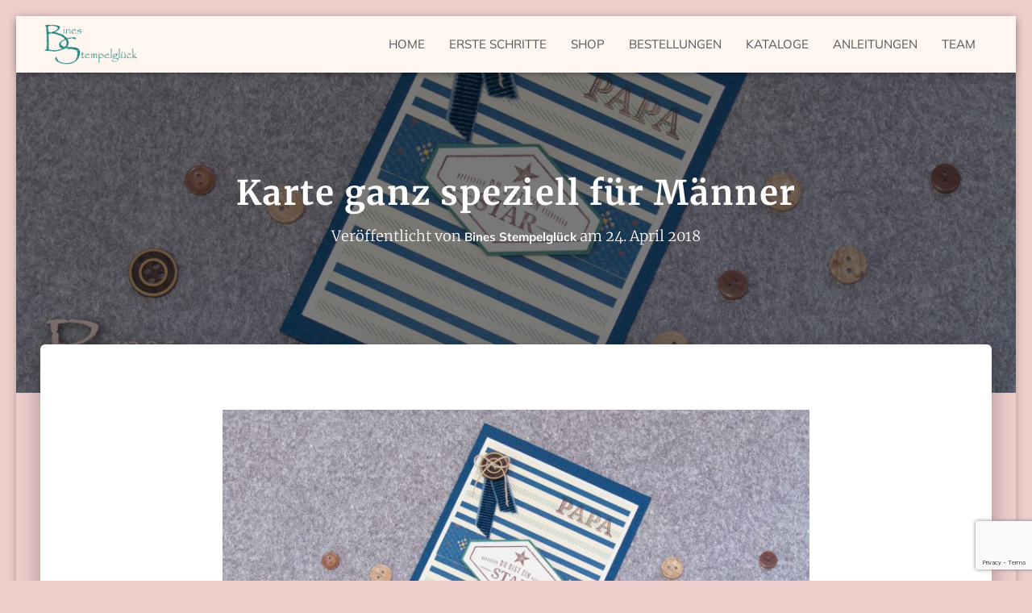

--- FILE ---
content_type: text/html; charset=UTF-8
request_url: https://bines-stempelglueck.de/tutorial-geschenktuete-designerpapier-geteilte-leidenschaft-2-0
body_size: 27320
content:
<!DOCTYPE html>
<html lang="de">

<head>
	<meta charset='UTF-8'>
	<meta name="viewport" content="width=device-width, initial-scale=1">
	<link rel="profile" href="http://gmpg.org/xfn/11">
		<meta name='robots' content='index, follow, max-image-preview:large, max-snippet:-1, max-video-preview:-1' />

	<!-- This site is optimized with the Yoast SEO plugin v26.8 - https://yoast.com/product/yoast-seo-wordpress/ -->
	<title>Karte ganz speziell für Männer &#8226; Bines Stempelglück</title>
	<link rel="canonical" href="https://bines-stempelglueck.de/tutorial-geschenktuete-designerpapier-geteilte-leidenschaft-2-0" />
	<meta property="og:locale" content="de_DE" />
	<meta property="og:type" content="article" />
	<meta property="og:title" content="Karte ganz speziell für Männer &#8226; Bines Stempelglück" />
	<meta property="og:description" content="&nbsp; Manchmal ist es etwas schwierig, eine Karte oder eine Verpackung speziell für Männer zu gestalten. Doch mit der Produktreihe &#8222;Ganz Gentleman&#8220; ist das wirklich kein Problem mehr, denn alles ist perfekt aufeinander abgestimmt. Ich Weiterlesen&hellip;" />
	<meta property="og:url" content="https://bines-stempelglueck.de/tutorial-geschenktuete-designerpapier-geteilte-leidenschaft-2-0" />
	<meta property="og:site_name" content="Bines Stempelglück" />
	<meta property="article:publisher" content="https://www.facebook.com/Binesstempelglueck" />
	<meta property="article:published_time" content="2018-04-24T06:41:22+00:00" />
	<meta property="article:modified_time" content="2021-01-17T21:45:47+00:00" />
	<meta property="og:image" content="https://bines-stempelglueck.de/wp-content/uploads/2018/06/IMG_6124-vid-e1587278456587.jpg" />
	<meta property="og:image:width" content="1280" />
	<meta property="og:image:height" content="720" />
	<meta property="og:image:type" content="image/jpeg" />
	<meta name="author" content="Bines Stempelglück" />
	<meta name="twitter:card" content="summary_large_image" />
	<meta name="twitter:label1" content="Geschrieben von" />
	<meta name="twitter:data1" content="Bines Stempelglück" />
	<meta name="twitter:label2" content="Geschätzte Lesezeit" />
	<meta name="twitter:data2" content="1 Minute" />
	<script type="application/ld+json" class="yoast-schema-graph">{"@context":"https://schema.org","@graph":[{"@type":"Article","@id":"https://bines-stempelglueck.de/tutorial-geschenktuete-designerpapier-geteilte-leidenschaft-2-0#article","isPartOf":{"@id":"https://bines-stempelglueck.de/tutorial-geschenktuete-designerpapier-geteilte-leidenschaft-2-0"},"author":{"name":"Bines Stempelglück","@id":"https://bines-stempelglueck.de/#/schema/person/e78794a3b3409919ee959be4232397b9"},"headline":"Karte ganz speziell für Männer","datePublished":"2018-04-24T06:41:22+00:00","dateModified":"2021-01-17T21:45:47+00:00","mainEntityOfPage":{"@id":"https://bines-stempelglueck.de/tutorial-geschenktuete-designerpapier-geteilte-leidenschaft-2-0"},"wordCount":88,"publisher":{"@id":"https://bines-stempelglueck.de/#organization"},"image":{"@id":"https://bines-stempelglueck.de/tutorial-geschenktuete-designerpapier-geteilte-leidenschaft-2-0#primaryimage"},"thumbnailUrl":"https://bines-stempelglueck.de/wp-content/uploads/2018/06/IMG_6124-vid-e1587278456587.jpg","articleSection":["Bastelanleitungen (Video-Tutorials)","Grußkarten &amp; Umschläge"],"inLanguage":"de"},{"@type":"WebPage","@id":"https://bines-stempelglueck.de/tutorial-geschenktuete-designerpapier-geteilte-leidenschaft-2-0","url":"https://bines-stempelglueck.de/tutorial-geschenktuete-designerpapier-geteilte-leidenschaft-2-0","name":"Karte ganz speziell für Männer &#8226; Bines Stempelglück","isPartOf":{"@id":"https://bines-stempelglueck.de/#website"},"primaryImageOfPage":{"@id":"https://bines-stempelglueck.de/tutorial-geschenktuete-designerpapier-geteilte-leidenschaft-2-0#primaryimage"},"image":{"@id":"https://bines-stempelglueck.de/tutorial-geschenktuete-designerpapier-geteilte-leidenschaft-2-0#primaryimage"},"thumbnailUrl":"https://bines-stempelglueck.de/wp-content/uploads/2018/06/IMG_6124-vid-e1587278456587.jpg","datePublished":"2018-04-24T06:41:22+00:00","dateModified":"2021-01-17T21:45:47+00:00","breadcrumb":{"@id":"https://bines-stempelglueck.de/tutorial-geschenktuete-designerpapier-geteilte-leidenschaft-2-0#breadcrumb"},"inLanguage":"de","potentialAction":[{"@type":"ReadAction","target":["https://bines-stempelglueck.de/tutorial-geschenktuete-designerpapier-geteilte-leidenschaft-2-0"]}]},{"@type":"ImageObject","inLanguage":"de","@id":"https://bines-stempelglueck.de/tutorial-geschenktuete-designerpapier-geteilte-leidenschaft-2-0#primaryimage","url":"https://bines-stempelglueck.de/wp-content/uploads/2018/06/IMG_6124-vid-e1587278456587.jpg","contentUrl":"https://bines-stempelglueck.de/wp-content/uploads/2018/06/IMG_6124-vid-e1587278456587.jpg","width":1280,"height":720},{"@type":"BreadcrumbList","@id":"https://bines-stempelglueck.de/tutorial-geschenktuete-designerpapier-geteilte-leidenschaft-2-0#breadcrumb","itemListElement":[{"@type":"ListItem","position":1,"name":"Startseite","item":"https://bines-stempelglueck.de/"},{"@type":"ListItem","position":2,"name":"Aktuelles","item":"https://bines-stempelglueck.de/blog"},{"@type":"ListItem","position":3,"name":"Karte ganz speziell für Männer"}]},{"@type":"WebSite","@id":"https://bines-stempelglueck.de/#website","url":"https://bines-stempelglueck.de/","name":"Bines Stempelglück","description":"Einfache und Schnelle Bastel Anleitungen","publisher":{"@id":"https://bines-stempelglueck.de/#organization"},"potentialAction":[{"@type":"SearchAction","target":{"@type":"EntryPoint","urlTemplate":"https://bines-stempelglueck.de/?s={search_term_string}"},"query-input":{"@type":"PropertyValueSpecification","valueRequired":true,"valueName":"search_term_string"}}],"inLanguage":"de"},{"@type":"Organization","@id":"https://bines-stempelglueck.de/#organization","name":"Bines Stempelglück","url":"https://bines-stempelglueck.de/","logo":{"@type":"ImageObject","inLanguage":"de","@id":"https://bines-stempelglueck.de/#/schema/logo/image/","url":"https://bines-stempelglueck.de/wp-content/uploads/2024/08/Favicon-180-x-180.png","contentUrl":"https://bines-stempelglueck.de/wp-content/uploads/2024/08/Favicon-180-x-180.png","width":180,"height":180,"caption":"Bines Stempelglück"},"image":{"@id":"https://bines-stempelglueck.de/#/schema/logo/image/"},"sameAs":["https://www.facebook.com/Binesstempelglueck","https://www.instagram.com/binesstempelglueck/","https://www.pinterest.de/SabineFaginMey/","https://www.youtube.com/channel/UCMwRlB248-oBD-P0R3GwUnQ"]},{"@type":"Person","@id":"https://bines-stempelglueck.de/#/schema/person/e78794a3b3409919ee959be4232397b9","name":"Bines Stempelglück","image":{"@type":"ImageObject","inLanguage":"de","@id":"https://bines-stempelglueck.de/#/schema/person/image/","url":"https://secure.gravatar.com/avatar/16b7ce5a3aecc4501d9dc98f988b2e53c75bb7f36bc9c9e8a38418c99c7e90a5?s=96&d=mm&r=g","contentUrl":"https://secure.gravatar.com/avatar/16b7ce5a3aecc4501d9dc98f988b2e53c75bb7f36bc9c9e8a38418c99c7e90a5?s=96&d=mm&r=g","caption":"Bines Stempelglück"},"url":"https://bines-stempelglueck.de/author/admin2"}]}</script>
	<!-- / Yoast SEO plugin. -->


<link rel="alternate" type="application/rss+xml" title="Bines Stempelglück &raquo; Feed" href="https://bines-stempelglueck.de/feed" />
<link rel="alternate" type="application/rss+xml" title="Bines Stempelglück &raquo; Kommentar-Feed" href="https://bines-stempelglueck.de/comments/feed" />
<link rel="alternate" title="oEmbed (JSON)" type="application/json+oembed" href="https://bines-stempelglueck.de/wp-json/oembed/1.0/embed?url=https%3A%2F%2Fbines-stempelglueck.de%2Ftutorial-geschenktuete-designerpapier-geteilte-leidenschaft-2-0" />
<link rel="alternate" title="oEmbed (XML)" type="text/xml+oembed" href="https://bines-stempelglueck.de/wp-json/oembed/1.0/embed?url=https%3A%2F%2Fbines-stempelglueck.de%2Ftutorial-geschenktuete-designerpapier-geteilte-leidenschaft-2-0&#038;format=xml" />
<style id='wp-img-auto-sizes-contain-inline-css' type='text/css'>
img:is([sizes=auto i],[sizes^="auto," i]){contain-intrinsic-size:3000px 1500px}
/*# sourceURL=wp-img-auto-sizes-contain-inline-css */
</style>
<link rel='stylesheet' id='bootstrap-css' href='https://bines-stempelglueck.de/wp-content/themes/hestia-pro/assets/bootstrap/css/bootstrap.min.css?ver=1.0.2' type='text/css' media='all' />
<link rel='stylesheet' id='hestia-font-sizes-css' href='https://bines-stempelglueck.de/wp-content/themes/hestia-pro/assets/css/font-sizes.min.css?ver=3.2.2' type='text/css' media='all' />
<style id='classic-theme-styles-inline-css' type='text/css'>
/*! This file is auto-generated */
.wp-block-button__link{color:#fff;background-color:#32373c;border-radius:9999px;box-shadow:none;text-decoration:none;padding:calc(.667em + 2px) calc(1.333em + 2px);font-size:1.125em}.wp-block-file__button{background:#32373c;color:#fff;text-decoration:none}
/*# sourceURL=/wp-includes/css/classic-themes.min.css */
</style>
<style id='global-styles-inline-css' type='text/css'>
:root{--wp--preset--aspect-ratio--square: 1;--wp--preset--aspect-ratio--4-3: 4/3;--wp--preset--aspect-ratio--3-4: 3/4;--wp--preset--aspect-ratio--3-2: 3/2;--wp--preset--aspect-ratio--2-3: 2/3;--wp--preset--aspect-ratio--16-9: 16/9;--wp--preset--aspect-ratio--9-16: 9/16;--wp--preset--color--black: #000000;--wp--preset--color--cyan-bluish-gray: #abb8c3;--wp--preset--color--white: #ffffff;--wp--preset--color--pale-pink: #f78da7;--wp--preset--color--vivid-red: #cf2e2e;--wp--preset--color--luminous-vivid-orange: #ff6900;--wp--preset--color--luminous-vivid-amber: #fcb900;--wp--preset--color--light-green-cyan: #7bdcb5;--wp--preset--color--vivid-green-cyan: #00d084;--wp--preset--color--pale-cyan-blue: #8ed1fc;--wp--preset--color--vivid-cyan-blue: #0693e3;--wp--preset--color--vivid-purple: #9b51e0;--wp--preset--color--accent: #e91e63;--wp--preset--color--secondary: #5da99f;--wp--preset--color--background-color: #edcecb;--wp--preset--color--header-gradient: #ffffff;--wp--preset--color--body-color: #999999;--wp--preset--color--header-overlay-color: rgba(0,0,0,0.5);--wp--preset--color--header-text-color: #fffffe;--wp--preset--color--navbar-background: #fff6f0;--wp--preset--color--navbar-text-color: #555555;--wp--preset--color--navbar-text-color-hover: #e91e63;--wp--preset--color--navbar-transparent-text-color: #fffffc;--wp--preset--gradient--vivid-cyan-blue-to-vivid-purple: linear-gradient(135deg,rgb(6,147,227) 0%,rgb(155,81,224) 100%);--wp--preset--gradient--light-green-cyan-to-vivid-green-cyan: linear-gradient(135deg,rgb(122,220,180) 0%,rgb(0,208,130) 100%);--wp--preset--gradient--luminous-vivid-amber-to-luminous-vivid-orange: linear-gradient(135deg,rgb(252,185,0) 0%,rgb(255,105,0) 100%);--wp--preset--gradient--luminous-vivid-orange-to-vivid-red: linear-gradient(135deg,rgb(255,105,0) 0%,rgb(207,46,46) 100%);--wp--preset--gradient--very-light-gray-to-cyan-bluish-gray: linear-gradient(135deg,rgb(238,238,238) 0%,rgb(169,184,195) 100%);--wp--preset--gradient--cool-to-warm-spectrum: linear-gradient(135deg,rgb(74,234,220) 0%,rgb(151,120,209) 20%,rgb(207,42,186) 40%,rgb(238,44,130) 60%,rgb(251,105,98) 80%,rgb(254,248,76) 100%);--wp--preset--gradient--blush-light-purple: linear-gradient(135deg,rgb(255,206,236) 0%,rgb(152,150,240) 100%);--wp--preset--gradient--blush-bordeaux: linear-gradient(135deg,rgb(254,205,165) 0%,rgb(254,45,45) 50%,rgb(107,0,62) 100%);--wp--preset--gradient--luminous-dusk: linear-gradient(135deg,rgb(255,203,112) 0%,rgb(199,81,192) 50%,rgb(65,88,208) 100%);--wp--preset--gradient--pale-ocean: linear-gradient(135deg,rgb(255,245,203) 0%,rgb(182,227,212) 50%,rgb(51,167,181) 100%);--wp--preset--gradient--electric-grass: linear-gradient(135deg,rgb(202,248,128) 0%,rgb(113,206,126) 100%);--wp--preset--gradient--midnight: linear-gradient(135deg,rgb(2,3,129) 0%,rgb(40,116,252) 100%);--wp--preset--font-size--small: 13px;--wp--preset--font-size--medium: 20px;--wp--preset--font-size--large: 36px;--wp--preset--font-size--x-large: 42px;--wp--preset--spacing--20: 0.44rem;--wp--preset--spacing--30: 0.67rem;--wp--preset--spacing--40: 1rem;--wp--preset--spacing--50: 1.5rem;--wp--preset--spacing--60: 2.25rem;--wp--preset--spacing--70: 3.38rem;--wp--preset--spacing--80: 5.06rem;--wp--preset--shadow--natural: 6px 6px 9px rgba(0, 0, 0, 0.2);--wp--preset--shadow--deep: 12px 12px 50px rgba(0, 0, 0, 0.4);--wp--preset--shadow--sharp: 6px 6px 0px rgba(0, 0, 0, 0.2);--wp--preset--shadow--outlined: 6px 6px 0px -3px rgb(255, 255, 255), 6px 6px rgb(0, 0, 0);--wp--preset--shadow--crisp: 6px 6px 0px rgb(0, 0, 0);}:root :where(.is-layout-flow) > :first-child{margin-block-start: 0;}:root :where(.is-layout-flow) > :last-child{margin-block-end: 0;}:root :where(.is-layout-flow) > *{margin-block-start: 24px;margin-block-end: 0;}:root :where(.is-layout-constrained) > :first-child{margin-block-start: 0;}:root :where(.is-layout-constrained) > :last-child{margin-block-end: 0;}:root :where(.is-layout-constrained) > *{margin-block-start: 24px;margin-block-end: 0;}:root :where(.is-layout-flex){gap: 24px;}:root :where(.is-layout-grid){gap: 24px;}body .is-layout-flex{display: flex;}.is-layout-flex{flex-wrap: wrap;align-items: center;}.is-layout-flex > :is(*, div){margin: 0;}body .is-layout-grid{display: grid;}.is-layout-grid > :is(*, div){margin: 0;}.has-black-color{color: var(--wp--preset--color--black) !important;}.has-cyan-bluish-gray-color{color: var(--wp--preset--color--cyan-bluish-gray) !important;}.has-white-color{color: var(--wp--preset--color--white) !important;}.has-pale-pink-color{color: var(--wp--preset--color--pale-pink) !important;}.has-vivid-red-color{color: var(--wp--preset--color--vivid-red) !important;}.has-luminous-vivid-orange-color{color: var(--wp--preset--color--luminous-vivid-orange) !important;}.has-luminous-vivid-amber-color{color: var(--wp--preset--color--luminous-vivid-amber) !important;}.has-light-green-cyan-color{color: var(--wp--preset--color--light-green-cyan) !important;}.has-vivid-green-cyan-color{color: var(--wp--preset--color--vivid-green-cyan) !important;}.has-pale-cyan-blue-color{color: var(--wp--preset--color--pale-cyan-blue) !important;}.has-vivid-cyan-blue-color{color: var(--wp--preset--color--vivid-cyan-blue) !important;}.has-vivid-purple-color{color: var(--wp--preset--color--vivid-purple) !important;}.has-accent-color{color: var(--wp--preset--color--accent) !important;}.has-secondary-color{color: var(--wp--preset--color--secondary) !important;}.has-background-color-color{color: var(--wp--preset--color--background-color) !important;}.has-header-gradient-color{color: var(--wp--preset--color--header-gradient) !important;}.has-body-color-color{color: var(--wp--preset--color--body-color) !important;}.has-header-overlay-color-color{color: var(--wp--preset--color--header-overlay-color) !important;}.has-header-text-color-color{color: var(--wp--preset--color--header-text-color) !important;}.has-navbar-background-color{color: var(--wp--preset--color--navbar-background) !important;}.has-navbar-text-color-color{color: var(--wp--preset--color--navbar-text-color) !important;}.has-navbar-text-color-hover-color{color: var(--wp--preset--color--navbar-text-color-hover) !important;}.has-navbar-transparent-text-color-color{color: var(--wp--preset--color--navbar-transparent-text-color) !important;}.has-black-background-color{background-color: var(--wp--preset--color--black) !important;}.has-cyan-bluish-gray-background-color{background-color: var(--wp--preset--color--cyan-bluish-gray) !important;}.has-white-background-color{background-color: var(--wp--preset--color--white) !important;}.has-pale-pink-background-color{background-color: var(--wp--preset--color--pale-pink) !important;}.has-vivid-red-background-color{background-color: var(--wp--preset--color--vivid-red) !important;}.has-luminous-vivid-orange-background-color{background-color: var(--wp--preset--color--luminous-vivid-orange) !important;}.has-luminous-vivid-amber-background-color{background-color: var(--wp--preset--color--luminous-vivid-amber) !important;}.has-light-green-cyan-background-color{background-color: var(--wp--preset--color--light-green-cyan) !important;}.has-vivid-green-cyan-background-color{background-color: var(--wp--preset--color--vivid-green-cyan) !important;}.has-pale-cyan-blue-background-color{background-color: var(--wp--preset--color--pale-cyan-blue) !important;}.has-vivid-cyan-blue-background-color{background-color: var(--wp--preset--color--vivid-cyan-blue) !important;}.has-vivid-purple-background-color{background-color: var(--wp--preset--color--vivid-purple) !important;}.has-accent-background-color{background-color: var(--wp--preset--color--accent) !important;}.has-secondary-background-color{background-color: var(--wp--preset--color--secondary) !important;}.has-background-color-background-color{background-color: var(--wp--preset--color--background-color) !important;}.has-header-gradient-background-color{background-color: var(--wp--preset--color--header-gradient) !important;}.has-body-color-background-color{background-color: var(--wp--preset--color--body-color) !important;}.has-header-overlay-color-background-color{background-color: var(--wp--preset--color--header-overlay-color) !important;}.has-header-text-color-background-color{background-color: var(--wp--preset--color--header-text-color) !important;}.has-navbar-background-background-color{background-color: var(--wp--preset--color--navbar-background) !important;}.has-navbar-text-color-background-color{background-color: var(--wp--preset--color--navbar-text-color) !important;}.has-navbar-text-color-hover-background-color{background-color: var(--wp--preset--color--navbar-text-color-hover) !important;}.has-navbar-transparent-text-color-background-color{background-color: var(--wp--preset--color--navbar-transparent-text-color) !important;}.has-black-border-color{border-color: var(--wp--preset--color--black) !important;}.has-cyan-bluish-gray-border-color{border-color: var(--wp--preset--color--cyan-bluish-gray) !important;}.has-white-border-color{border-color: var(--wp--preset--color--white) !important;}.has-pale-pink-border-color{border-color: var(--wp--preset--color--pale-pink) !important;}.has-vivid-red-border-color{border-color: var(--wp--preset--color--vivid-red) !important;}.has-luminous-vivid-orange-border-color{border-color: var(--wp--preset--color--luminous-vivid-orange) !important;}.has-luminous-vivid-amber-border-color{border-color: var(--wp--preset--color--luminous-vivid-amber) !important;}.has-light-green-cyan-border-color{border-color: var(--wp--preset--color--light-green-cyan) !important;}.has-vivid-green-cyan-border-color{border-color: var(--wp--preset--color--vivid-green-cyan) !important;}.has-pale-cyan-blue-border-color{border-color: var(--wp--preset--color--pale-cyan-blue) !important;}.has-vivid-cyan-blue-border-color{border-color: var(--wp--preset--color--vivid-cyan-blue) !important;}.has-vivid-purple-border-color{border-color: var(--wp--preset--color--vivid-purple) !important;}.has-accent-border-color{border-color: var(--wp--preset--color--accent) !important;}.has-secondary-border-color{border-color: var(--wp--preset--color--secondary) !important;}.has-background-color-border-color{border-color: var(--wp--preset--color--background-color) !important;}.has-header-gradient-border-color{border-color: var(--wp--preset--color--header-gradient) !important;}.has-body-color-border-color{border-color: var(--wp--preset--color--body-color) !important;}.has-header-overlay-color-border-color{border-color: var(--wp--preset--color--header-overlay-color) !important;}.has-header-text-color-border-color{border-color: var(--wp--preset--color--header-text-color) !important;}.has-navbar-background-border-color{border-color: var(--wp--preset--color--navbar-background) !important;}.has-navbar-text-color-border-color{border-color: var(--wp--preset--color--navbar-text-color) !important;}.has-navbar-text-color-hover-border-color{border-color: var(--wp--preset--color--navbar-text-color-hover) !important;}.has-navbar-transparent-text-color-border-color{border-color: var(--wp--preset--color--navbar-transparent-text-color) !important;}.has-vivid-cyan-blue-to-vivid-purple-gradient-background{background: var(--wp--preset--gradient--vivid-cyan-blue-to-vivid-purple) !important;}.has-light-green-cyan-to-vivid-green-cyan-gradient-background{background: var(--wp--preset--gradient--light-green-cyan-to-vivid-green-cyan) !important;}.has-luminous-vivid-amber-to-luminous-vivid-orange-gradient-background{background: var(--wp--preset--gradient--luminous-vivid-amber-to-luminous-vivid-orange) !important;}.has-luminous-vivid-orange-to-vivid-red-gradient-background{background: var(--wp--preset--gradient--luminous-vivid-orange-to-vivid-red) !important;}.has-very-light-gray-to-cyan-bluish-gray-gradient-background{background: var(--wp--preset--gradient--very-light-gray-to-cyan-bluish-gray) !important;}.has-cool-to-warm-spectrum-gradient-background{background: var(--wp--preset--gradient--cool-to-warm-spectrum) !important;}.has-blush-light-purple-gradient-background{background: var(--wp--preset--gradient--blush-light-purple) !important;}.has-blush-bordeaux-gradient-background{background: var(--wp--preset--gradient--blush-bordeaux) !important;}.has-luminous-dusk-gradient-background{background: var(--wp--preset--gradient--luminous-dusk) !important;}.has-pale-ocean-gradient-background{background: var(--wp--preset--gradient--pale-ocean) !important;}.has-electric-grass-gradient-background{background: var(--wp--preset--gradient--electric-grass) !important;}.has-midnight-gradient-background{background: var(--wp--preset--gradient--midnight) !important;}.has-small-font-size{font-size: var(--wp--preset--font-size--small) !important;}.has-medium-font-size{font-size: var(--wp--preset--font-size--medium) !important;}.has-large-font-size{font-size: var(--wp--preset--font-size--large) !important;}.has-x-large-font-size{font-size: var(--wp--preset--font-size--x-large) !important;}
:root :where(.wp-block-pullquote){font-size: 1.5em;line-height: 1.6;}
/*# sourceURL=global-styles-inline-css */
</style>
<link rel='stylesheet' id='ctw-style-css' href='https://bines-stempelglueck.de/wp-content/plugins/colorful-text-widget/css/colorful-text-widget-style.css?ver=6.9' type='text/css' media='all' />
<link rel='stylesheet' id='contact-form-7-css' href='https://bines-stempelglueck.de/wp-content/plugins/contact-form-7/includes/css/styles.css?ver=6.1.4' type='text/css' media='all' />
<link rel='stylesheet' id='mediaelement-css' href='https://bines-stempelglueck.de/wp-includes/js/mediaelement/mediaelementplayer-legacy.min.css?ver=4.2.17' type='text/css' media='all' />
<link rel='stylesheet' id='wp-mediaelement-css' href='https://bines-stempelglueck.de/wp-includes/js/mediaelement/wp-mediaelement.min.css?ver=6.9' type='text/css' media='all' />
<link rel='stylesheet' id='fvp-frontend-css' href='https://bines-stempelglueck.de/wp-content/plugins/featured-video-plus/styles/frontend.css?ver=2.3.3' type='text/css' media='all' />
<link rel='stylesheet' id='responsive-lightbox-featherlight-css' href='https://bines-stempelglueck.de/wp-content/plugins/responsive-lightbox/assets/featherlight/featherlight.min.css?ver=1.7.14' type='text/css' media='all' />
<link rel='stylesheet' id='responsive-lightbox-featherlight-gallery-css' href='https://bines-stempelglueck.de/wp-content/plugins/responsive-lightbox/assets/featherlight/featherlight.gallery.min.css?ver=1.7.14' type='text/css' media='all' />
<link rel='stylesheet' id='hestia_style-css' href='https://bines-stempelglueck.de/wp-content/themes/hestia-pro/style.min.css?ver=3.2.2' type='text/css' media='all' />
<style id='hestia_style-inline-css' type='text/css'>
.hestia-top-bar,.hestia-top-bar .widget.widget_shopping_cart .cart_list{background-color:#363537}.hestia-top-bar .widget .label-floating input[type=search]:-webkit-autofill{-webkit-box-shadow:inset 0 0 0 9999px #363537}.hestia-top-bar,.hestia-top-bar .widget .label-floating input[type=search],.hestia-top-bar .widget.widget_search form.form-group:before,.hestia-top-bar .widget.widget_product_search form.form-group:before,.hestia-top-bar .widget.widget_shopping_cart:before{color:#fff}.hestia-top-bar .widget .label-floating input[type=search]{-webkit-text-fill-color:#fff !important}.hestia-top-bar div.widget.widget_shopping_cart:before,.hestia-top-bar .widget.widget_product_search form.form-group:before,.hestia-top-bar .widget.widget_search form.form-group:before{background-color:#fff}.hestia-top-bar a,.hestia-top-bar .top-bar-nav li a{color:#fff}.hestia-top-bar ul li a[href*="mailto:"]:before,.hestia-top-bar ul li a[href*="tel:"]:before{background-color:#fff}.hestia-top-bar a:hover,.hestia-top-bar .top-bar-nav li a:hover{color:#eee}.hestia-top-bar ul li:hover a[href*="mailto:"]:before,.hestia-top-bar ul li:hover a[href*="tel:"]:before{background-color:#eee}
h1,h2,h3,h4,h5,h6,.hestia-title,.hestia-title.title-in-content,p.meta-in-content,.info-title,.card-title,.page-header.header-small .hestia-title,.page-header.header-small .title,.widget h5,.hestia-title,.title,.footer-brand,.footer-big h4,.footer-big h5,.media .media-heading,.carousel h1.hestia-title,.carousel h2.title,.carousel span.sub-title,.hestia-about h1,.hestia-about h2,.hestia-about h3,.hestia-about h4,.hestia-about h5{font-family:Merriweather}body,ul,.tooltip-inner{font-family:Muli}
@media(min-width:769px){.page-header.header-small .hestia-title,.page-header.header-small .title,h1.hestia-title.title-in-content,.main article.section .has-title-font-size{font-size:42px}}@media(max-width:768px){.page-header.header-small .hestia-title,.page-header.header-small .title,h1.hestia-title.title-in-content,.main article.section .has-title-font-size{font-size:26px}}@media(max-width:480px){.page-header.header-small .hestia-title,.page-header.header-small .title,h1.hestia-title.title-in-content,.main article.section .has-title-font-size{font-size:26px}}@media(min-width:769px){.single-post-wrap h1:not(.title-in-content),.page-content-wrap h1:not(.title-in-content),.page-template-template-fullwidth article h1:not(.title-in-content){font-size:42px}.single-post-wrap h2,.page-content-wrap h2,.page-template-template-fullwidth article h2,.main article.section .has-heading-font-size{font-size:37px}.single-post-wrap h3,.page-content-wrap h3,.page-template-template-fullwidth article h3{font-size:32px}.single-post-wrap h4,.page-content-wrap h4,.page-template-template-fullwidth article h4{font-size:27px}.single-post-wrap h5,.page-content-wrap h5,.page-template-template-fullwidth article h5{font-size:23px}.single-post-wrap h6,.page-content-wrap h6,.page-template-template-fullwidth article h6{font-size:18px}}@media(min-width:769px){.single-post-wrap,.page-content-wrap,.single-post-wrap ul,.page-content-wrap ul,.single-post-wrap ol,.page-content-wrap ol,.single-post-wrap dl,.page-content-wrap dl,.single-post-wrap table,.page-content-wrap table,.page-template-template-fullwidth article,.main article.section .has-body-font-size{font-size:18px}}@media(min-width:769px){#carousel-hestia-generic .hestia-title{font-size:60px}#carousel-hestia-generic span.sub-title{font-size:18px}#carousel-hestia-generic .btn{font-size:14px}}@media(min-width:769px){section.hestia-features .hestia-title,section.hestia-shop .hestia-title,section.hestia-work .hestia-title,section.hestia-team .hestia-title,section.hestia-pricing .hestia-title,section.hestia-ribbon .hestia-title,section.hestia-testimonials .hestia-title,section.hestia-subscribe h2.title,section.hestia-blogs .hestia-title,.section.related-posts .hestia-title,section.hestia-contact .hestia-title{font-size:37px}section.hestia-features .hestia-info h4.info-title,section.hestia-shop h4.card-title,section.hestia-team h4.card-title,section.hestia-testimonials h4.card-title,section.hestia-blogs h4.card-title,.section.related-posts h4.card-title,section.hestia-contact h4.card-title,section.hestia-contact .hestia-description h6{font-size:18px}section.hestia-work h4.card-title,section.hestia-contact .hestia-description h5{font-size:23px}section.hestia-contact .hestia-description h1{font-size:42px}section.hestia-contact .hestia-description h2{font-size:37px}section.hestia-contact .hestia-description h3{font-size:32px}section.hestia-contact .hestia-description h4{font-size:27px}}@media(min-width:769px){section.hestia-features h5.description,section.hestia-shop h5.description,section.hestia-work h5.description,section.hestia-team h5.description,section.hestia-testimonials h5.description,section.hestia-subscribe h5.subscribe-description,section.hestia-blogs h5.description,section.hestia-contact h5.description{font-size:18px}}@media(min-width:769px){section.hestia-team p.card-description,section.hestia-pricing p.text-gray,section.hestia-testimonials p.card-description,section.hestia-blogs p.card-description,.section.related-posts p.card-description,.hestia-contact p,section.hestia-features .hestia-info p,section.hestia-shop .card-description p{font-size:14px}section.hestia-shop h6.category,section.hestia-work .label-primary,section.hestia-team h6.category,section.hestia-pricing .card-pricing h6.category,section.hestia-testimonials h6.category,section.hestia-blogs h6.category,.section.related-posts h6.category{font-size:12px}}
div.container{width:1170px}@media(max-width:768px){div.container{width:300px}}@media(max-width:480px){div.container{width:200px}}
:root{--hestia-primary-color:#e91e63}a,.navbar .dropdown-menu li:hover>a,.navbar .dropdown-menu li:focus>a,.navbar .dropdown-menu li:active>a,.navbar .navbar-nav>li .dropdown-menu li:hover>a,body:not(.home) .navbar-default .navbar-nav>.active:not(.btn)>a,body:not(.home) .navbar-default .navbar-nav>.active:not(.btn)>a:hover,body:not(.home) .navbar-default .navbar-nav>.active:not(.btn)>a:focus,a:hover,.card-blog a.moretag:hover,.card-blog a.more-link:hover,.widget a:hover,.has-text-color.has-accent-color,p.has-text-color a{color:#e91e63}.svg-text-color{fill:#e91e63}.pagination span.current,.pagination span.current:focus,.pagination span.current:hover{border-color:#e91e63}button,button:hover,.woocommerce .track_order button[type="submit"],.woocommerce .track_order button[type="submit"]:hover,div.wpforms-container .wpforms-form button[type=submit].wpforms-submit,div.wpforms-container .wpforms-form button[type=submit].wpforms-submit:hover,input[type="button"],input[type="button"]:hover,input[type="submit"],input[type="submit"]:hover,input#searchsubmit,.pagination span.current,.pagination span.current:focus,.pagination span.current:hover,.btn.btn-primary,.btn.btn-primary:link,.btn.btn-primary:hover,.btn.btn-primary:focus,.btn.btn-primary:active,.btn.btn-primary.active,.btn.btn-primary.active:focus,.btn.btn-primary.active:hover,.btn.btn-primary:active:hover,.btn.btn-primary:active:focus,.btn.btn-primary:active:hover,.hestia-sidebar-open.btn.btn-rose,.hestia-sidebar-close.btn.btn-rose,.hestia-sidebar-open.btn.btn-rose:hover,.hestia-sidebar-close.btn.btn-rose:hover,.hestia-sidebar-open.btn.btn-rose:focus,.hestia-sidebar-close.btn.btn-rose:focus,.label.label-primary,.hestia-work .portfolio-item:nth-child(6n+1) .label,.nav-cart .nav-cart-content .widget .buttons .button,.has-accent-background-color[class*="has-background"]{background-color:#e91e63}@media(max-width:768px){.navbar-default .navbar-nav>li>a:hover,.navbar-default .navbar-nav>li>a:focus,.navbar .navbar-nav .dropdown .dropdown-menu li a:hover,.navbar .navbar-nav .dropdown .dropdown-menu li a:focus,.navbar button.navbar-toggle:hover,.navbar .navbar-nav li:hover>a i{color:#e91e63}}body:not(.woocommerce-page) button:not([class^="fl-"]):not(.hestia-scroll-to-top):not(.navbar-toggle):not(.close),body:not(.woocommerce-page) .button:not([class^="fl-"]):not(hestia-scroll-to-top):not(.navbar-toggle):not(.add_to_cart_button):not(.product_type_grouped):not(.product_type_external),div.wpforms-container .wpforms-form button[type=submit].wpforms-submit,input[type="submit"],input[type="button"],.btn.btn-primary,.widget_product_search button[type="submit"],.hestia-sidebar-open.btn.btn-rose,.hestia-sidebar-close.btn.btn-rose,.everest-forms button[type=submit].everest-forms-submit-button{-webkit-box-shadow:0 2px 2px 0 rgba(233,30,99,0.14),0 3px 1px -2px rgba(233,30,99,0.2),0 1px 5px 0 rgba(233,30,99,0.12);box-shadow:0 2px 2px 0 rgba(233,30,99,0.14),0 3px 1px -2px rgba(233,30,99,0.2),0 1px 5px 0 rgba(233,30,99,0.12)}.card .header-primary,.card .content-primary,.everest-forms button[type=submit].everest-forms-submit-button{background:#e91e63}body:not(.woocommerce-page) .button:not([class^="fl-"]):not(.hestia-scroll-to-top):not(.navbar-toggle):not(.add_to_cart_button):hover,body:not(.woocommerce-page) button:not([class^="fl-"]):not(.hestia-scroll-to-top):not(.navbar-toggle):not(.close):hover,div.wpforms-container .wpforms-form button[type=submit].wpforms-submit:hover,input[type="submit"]:hover,input[type="button"]:hover,input#searchsubmit:hover,.widget_product_search button[type="submit"]:hover,.pagination span.current,.btn.btn-primary:hover,.btn.btn-primary:focus,.btn.btn-primary:active,.btn.btn-primary.active,.btn.btn-primary:active:focus,.btn.btn-primary:active:hover,.hestia-sidebar-open.btn.btn-rose:hover,.hestia-sidebar-close.btn.btn-rose:hover,.pagination span.current:hover,.everest-forms button[type=submit].everest-forms-submit-button:hover,.everest-forms button[type=submit].everest-forms-submit-button:focus,.everest-forms button[type=submit].everest-forms-submit-button:active{-webkit-box-shadow:0 14px 26px -12px rgba(233,30,99,0.42),0 4px 23px 0 rgba(0,0,0,0.12),0 8px 10px -5px rgba(233,30,99,0.2);box-shadow:0 14px 26px -12px rgba(233,30,99,0.42),0 4px 23px 0 rgba(0,0,0,0.12),0 8px 10px -5px rgba(233,30,99,0.2);color:#fff}.form-group.is-focused .form-control{background-image:-webkit-gradient(linear,left top,left bottom,from(#e91e63),to(#e91e63)),-webkit-gradient(linear,left top,left bottom,from(#d2d2d2),to(#d2d2d2));background-image:-webkit-linear-gradient(linear,left top,left bottom,from(#e91e63),to(#e91e63)),-webkit-linear-gradient(linear,left top,left bottom,from(#d2d2d2),to(#d2d2d2));background-image:linear-gradient(linear,left top,left bottom,from(#e91e63),to(#e91e63)),linear-gradient(linear,left top,left bottom,from(#d2d2d2),to(#d2d2d2))}.navbar:not(.navbar-transparent) li:not(.btn):hover>a,.navbar li.on-section:not(.btn)>a,.navbar.full-screen-menu.navbar-transparent li:not(.btn):hover>a,.navbar.full-screen-menu .navbar-toggle:hover,.navbar:not(.navbar-transparent) .nav-cart:hover,.navbar:not(.navbar-transparent) .hestia-toggle-search:hover{color:#e91e63}.header-filter-gradient{background:linear-gradient(45deg,rgba(255,255,255,1) 0,rgb(255,255,234) 100%)}.has-text-color.has-header-gradient-color{color:#fff}.has-header-gradient-background-color[class*="has-background"]{background-color:#fff}.has-text-color.has-background-color-color{color:#edcecb}.has-background-color-background-color[class*="has-background"]{background-color:#edcecb}
.title,.title a,.card-title,.card-title a,.card-title a:hover,.info-title,.info-title a,.footer-brand,.footer-brand a,.media .media-heading,.media .media-heading a,.hestia-info .info-title,.card-blog a.moretag,.card-blog a.more-link,.card .author a,.hestia-about:not(.section-image) h1,.hestia-about:not(.section-image) h2,.hestia-about:not(.section-image) h3,.hestia-about:not(.section-image) h4,.hestia-about:not(.section-image) h5,aside .widget h5,aside .widget a,.woocommerce ul.products[class*="columns-"] li.product-category h2,.woocommerce #reviews #comments ol.commentlist li .comment-text p.meta .woocommerce-review__author,.has-text-color.has-secondary-color{color:#5da99f}.has-secondary-background-color[class*="has-background"]{background-color:#5da99f}.description,.card-description,.footer-big,.hestia-features .hestia-info p,.text-gray,.hestia-about:not(.section-image) p,.hestia-about:not(.section-image) h6,.has-text-color.has-body-color-color{color:#999}.has-body-color-background-color[class*="has-background"]{background-color:#999}.header-filter:before,.has-header-overlay-color-background-color[class*="has-background"]{background-color:rgba(0,0,0,0.5)}.has-text-color.has-header-overlay-color-color{color:rgba(0,0,0,0.5)}.page-header,.page-header .hestia-title,.page-header .sub-title,.has-text-color.has-header-text-color-color{color:#fff}.has-header-text-color-background-color[class*="has-background"]{background-color:#fff}@media( max-width:768px){.header>.navbar,.navbar.navbar-fixed-top .navbar-collapse{background-color:#fff6f0}}.navbar:not(.navbar-transparent),.navbar .dropdown-menu,.nav-cart .nav-cart-content .widget,.has-navbar-background-background-color[class*="has-background"]{background-color:#fff6f0}@media( min-width:769px){.navbar.full-screen-menu .nav.navbar-nav{background-color:rgba(255,246,240,0.9)}}.has-navbar-background-color[class*="has-background"]{color:#fff6f0}@media( min-width:769px){.navbar.navbar-transparent .navbar-brand,.navbar.navbar-transparent .navbar-nav>li:not(.btn)>a,.navbar.navbar-transparent .navbar-nav>.active>a,.navbar.navbar-transparent.full-screen-menu .navbar-toggle,.navbar.navbar-transparent:not(.full-screen-menu) .nav-cart-icon,.navbar.navbar-transparent.full-screen-menu li.responsive-nav-cart>a.nav-cart-icon,.navbar.navbar-transparent .hestia-toggle-search,.navbar.navbar-transparent .header-widgets-wrapper ul li a[href*="mailto:"],.navbar.navbar-transparent .header-widgets-wrapper ul li a[href*="tel:"]{color:#fff}}.navbar.navbar-transparent .hestia-toggle-search svg{fill:#fff}.has-text-color.has-navbar-transparent-text-color-color{color:#fff}.has-navbar-transparent-text-color-background-color[class*="has-background"],.navbar.navbar-transparent .header-widgets-wrapper ul li a[href*="mailto:"]:before,.navbar.navbar-transparent .header-widgets-wrapper ul li a[href*="tel:"]:before{background-color:#fff}@media( min-width:769px){.menu-open .navbar.full-screen-menu.navbar-transparent .navbar-toggle,.navbar:not(.navbar-transparent) .navbar-brand,.navbar:not(.navbar-transparent) li:not(.btn)>a,.navbar.navbar-transparent.full-screen-menu li:not(.btn):not(.nav-cart)>a,.navbar.navbar-transparent .dropdown-menu li:not(.btn)>a,.hestia-mm-heading,.hestia-mm-description,.navbar:not(.navbar-transparent) .navbar-nav>.active>a,.navbar:not(.navbar-transparent).full-screen-menu .navbar-toggle,.navbar .nav-cart-icon,.navbar:not(.navbar-transparent) .hestia-toggle-search,.navbar.navbar-transparent .nav-cart .nav-cart-content .widget li a,.navbar .navbar-nav>li .dropdown-menu li.active>a{color:#555}}@media( max-width:768px){.navbar.navbar-default .navbar-brand,.navbar.navbar-default .navbar-nav li:not(.btn).menu-item>a,.navbar.navbar-default .navbar-nav .menu-item.active>a,.navbar.navbar-default .navbar-toggle,.navbar.navbar-default .navbar-toggle,.navbar.navbar-default .responsive-nav-cart a,.navbar.navbar-default .nav-cart .nav-cart-content a,.navbar.navbar-default .hestia-toggle-search,.hestia-mm-heading,.hestia-mm-description{color:#555}.navbar .navbar-nav .dropdown:not(.btn) a .caret svg{fill:#555}.navbar .navbar-nav .dropdown:not(.btn) a .caret{border-color:#555}}.has-text-color.has-navbar-text-color-color{color:#555}.has-navbar-text-color-background-color[class*="has-background"]{background-color:#555}.navbar:not(.navbar-transparent) .header-widgets-wrapper ul li a[href*="mailto:"]:before,.navbar:not(.navbar-transparent) .header-widgets-wrapper ul li a[href*="tel:"]:before{background-color:#555}.hestia-toggle-search svg{fill:#555}.navbar.navbar-default:not(.navbar-transparent) li:not(.btn):hover>a,.navbar.navbar-default.navbar-transparent .dropdown-menu:not(.btn) li:not(.btn):hover>a,.navbar.navbar-default:not(.navbar-transparent) li:not(.btn):hover>a i,.navbar.navbar-default:not(.navbar-transparent) .navbar-toggle:hover,.navbar.navbar-default:not(.full-screen-menu) .nav-cart-icon .nav-cart-content a:hover,.navbar.navbar-default:not(.navbar-transparent) .hestia-toggle-search:hover,.navbar.navbar-transparent .nav-cart .nav-cart-content .widget li:hover a,.has-text-color.has-navbar-text-color-hover-color{color:#e91e63}.navbar.navbar-default li.on-section:not(.btn)>a{color:#e91e63!important}@media( max-width:768px){.navbar.navbar-default.navbar-transparent li:not(.btn):hover>a,.navbar.navbar-default.navbar-transparent li:not(.btn):hover>a i,.navbar.navbar-default.navbar-transparent .navbar-toggle:hover,.navbar.navbar-default .responsive-nav-cart a:hover .navbar.navbar-default .navbar-toggle:hover{color:#e91e63 !important}}.has-navbar-text-color-hover-background-color[class*="has-background"]{background-color:#e91e63}.navbar:not(.navbar-transparent) .header-widgets-wrapper ul li:hover a[href*="mailto:"]:before,.navbar:not(.navbar-transparent) .header-widgets-wrapper ul li:hover a[href*="tel:"]:before{background-color:#e91e63}.hestia-toggle-search:hover svg{fill:#e91e63}.form-group.is-focused .form-control,div.wpforms-container .wpforms-form .form-group.is-focused .form-control,.nf-form-cont input:not([type=button]):focus,.nf-form-cont select:focus,.nf-form-cont textarea:focus{background-image:-webkit-gradient(linear,left top,left bottom,from(#e91e63),to(#e91e63)),-webkit-gradient(linear,left top,left bottom,from(#d2d2d2),to(#d2d2d2));background-image:-webkit-linear-gradient(linear,left top,left bottom,from(#e91e63),to(#e91e63)),-webkit-linear-gradient(linear,left top,left bottom,from(#d2d2d2),to(#d2d2d2));background-image:linear-gradient(linear,left top,left bottom,from(#e91e63),to(#e91e63)),linear-gradient(linear,left top,left bottom,from(#d2d2d2),to(#d2d2d2))}.navbar.navbar-transparent.full-screen-menu .navbar-collapse .navbar-nav>li:not(.btn)>a:hover{color:#e91e63}.hestia-ajax-loading{border-color:#e91e63}
.btn.btn-primary:not(.colored-button):not(.btn-left):not(.btn-right):not(.btn-just-icon):not(.menu-item),input[type="submit"]:not(.search-submit),body:not(.woocommerce-account) .woocommerce .button.woocommerce-Button,.woocommerce .product button.button,.woocommerce .product button.button.alt,.woocommerce .product #respond input#submit,.woocommerce-cart .blog-post .woocommerce .cart-collaterals .cart_totals .checkout-button,.woocommerce-checkout #payment #place_order,.woocommerce-account.woocommerce-page button.button,.woocommerce .track_order button[type="submit"],.nav-cart .nav-cart-content .widget .buttons .button,.woocommerce a.button.wc-backward,body.woocommerce .wccm-catalog-item a.button,body.woocommerce a.wccm-button.button,form.woocommerce-form-coupon button.button,div.wpforms-container .wpforms-form button[type=submit].wpforms-submit,div.woocommerce a.button.alt,div.woocommerce table.my_account_orders .button,.btn.colored-button,.btn.btn-left,.btn.btn-right,.btn:not(.colored-button):not(.btn-left):not(.btn-right):not(.btn-just-icon):not(.menu-item):not(.hestia-sidebar-open):not(.hestia-sidebar-close){padding-top:10px;padding-bottom:10px;padding-left:20px;padding-right:20px}
:root{--hestia-button-border-radius:5px}.btn.btn-primary:not(.colored-button):not(.btn-left):not(.btn-right):not(.btn-just-icon):not(.menu-item),input[type="submit"]:not(.search-submit),body:not(.woocommerce-account) .woocommerce .button.woocommerce-Button,.woocommerce .product button.button,.woocommerce .product button.button.alt,.woocommerce .product #respond input#submit,.woocommerce-cart .blog-post .woocommerce .cart-collaterals .cart_totals .checkout-button,.woocommerce-checkout #payment #place_order,.woocommerce-account.woocommerce-page button.button,.woocommerce .track_order button[type="submit"],.nav-cart .nav-cart-content .widget .buttons .button,.woocommerce a.button.wc-backward,body.woocommerce .wccm-catalog-item a.button,body.woocommerce a.wccm-button.button,form.woocommerce-form-coupon button.button,div.wpforms-container .wpforms-form button[type=submit].wpforms-submit,div.woocommerce a.button.alt,div.woocommerce table.my_account_orders .button,input[type="submit"].search-submit,.hestia-view-cart-wrapper .added_to_cart.wc-forward,.woocommerce-product-search button,.woocommerce-cart .actions .button,#secondary div[id^=woocommerce_price_filter] .button,.woocommerce div[id^=woocommerce_widget_cart].widget .buttons .button,.searchform input[type=submit],.searchform button,.search-form:not(.media-toolbar-primary) input[type=submit],.search-form:not(.media-toolbar-primary) button,.woocommerce-product-search input[type=submit],.btn.colored-button,.btn.btn-left,.btn.btn-right,.btn:not(.colored-button):not(.btn-left):not(.btn-right):not(.btn-just-icon):not(.menu-item):not(.hestia-sidebar-open):not(.hestia-sidebar-close){border-radius:5px}
.btn:hover{background-color:#858585}.btn.btn-primary:not(.colored-button):not(.btn-left):not(.btn-right):not(.btn-just-icon):not(.menu-item):hover,input[type="submit"]:not(.search-submit):hover,body:not(.woocommerce-account) .woocommerce .button.woocommerce-Button:hover,.woocommerce .product button.button:hover,.woocommerce .product button.button.alt:hover,.woocommerce .product #respond input#submit:hover,.woocommerce-cart .blog-post .woocommerce .cart-collaterals .cart_totals .checkout-button:hover,.woocommerce-checkout #payment #place_order:hover,.woocommerce-account.woocommerce-page button.button:hover,.woocommerce .track_order button[type="submit"]:hover,.nav-cart .nav-cart-content .widget .buttons .button:hover,.woocommerce a.button.wc-backward:hover,body.woocommerce .wccm-catalog-item a.button:hover,body.woocommerce a.wccm-button.button:hover,form.woocommerce-form-coupon button.button:hover,div.wpforms-container .wpforms-form button[type=submit].wpforms-submit:hover,div.woocommerce a.button.alt:hover,div.woocommerce table.my_account_orders .button:hover,input[type="submit"].search-submit:hover,.hestia-view-cart-wrapper .added_to_cart.wc-forward:hover,.woocommerce-product-search button:hover,.woocommerce-cart .actions .button:hover,#secondary div[id^=woocommerce_price_filter] .button:hover,.woocommerce div[id^=woocommerce_widget_cart].widget .buttons .button:hover,.searchform input[type=submit]:hover,.searchform button:hover,.search-form:not(.media-toolbar-primary) input[type=submit]:hover,.search-form:not(.media-toolbar-primary) button:hover,.woocommerce-product-search input[type=submit]:hover{background-color:#d50a4f;border-color:#d50a4f;opacity:1;-webkit-box-shadow:none!important;box-shadow:none!important}.btn.menu-item:hover{box-shadow:none;color:#fff}.hestia-scroll-to-top:hover{box-shadow:none}
.hestia-blog-featured-posts article:nth-child(6n) .btn:hover,.hestia-blogs article:nth-of-type(6n) .card-body .btn:hover{background-color:#389b3c;box-shadow:none}.hestia-blog-featured-posts article:nth-child(6n+1) .btn:hover,.hestia-blogs article:nth-of-type(6n+1) .card-body .btn:hover{background-color:#750e87;box-shadow:none}.hestia-blog-featured-posts article:nth-child(6n+2) .btn:hover,.hestia-blogs article:nth-of-type(6n+2) .card-body .btn:hover{background-color:#00a8c0;box-shadow:none}.hestia-blog-featured-posts article:nth-child(6n+3) .btn:hover,.hestia-blogs article:nth-of-type(6n+3) .card-body .btn:hover{background-color:#e02f22;box-shadow:none}.hestia-blog-featured-posts article:nth-child(6n+4) .btn:hover,.hestia-blogs article:nth-of-type(6n+4) .card-body .btn:hover{background-color:#eb8400;box-shadow:none}.hestia-blog-featured-posts article:nth-child(6n+5) .btn:hover,.hestia-blogs article:nth-of-type(6n+5) .card-body .btn:hover{background-color:#d50a4f;box-shadow:none}
.elementor-page .hestia-about>.container{width:100%}.elementor-page .pagebuilder-section{padding:0}.elementor-page .title-in-content,.elementor-page .image-in-page{display:none}.home.elementor-page .main-raised>section.hestia-about{overflow:visible}.elementor-editor-active .navbar{pointer-events:none}.elementor-editor-active #elementor.elementor-edit-mode .elementor-element-overlay{z-index:1000000}.elementor-page.page-template-template-fullwidth .blog-post-wrapper>.container{width:100%}.elementor-page.page-template-template-fullwidth .blog-post-wrapper>.container .col-md-12{padding:0}.elementor-page.page-template-template-fullwidth article.section{padding:0}.elementor-text-editor p,.elementor-text-editor h1,.elementor-text-editor h2,.elementor-text-editor h3,.elementor-text-editor h4,.elementor-text-editor h5,.elementor-text-editor h6{font-size:inherit}form.form-group[id^=sib] input[type=text],form.form-group[id^=sib] input[type=email],form.form-group[id^=sib] select{border:none !important}.aos-init[data-aos]{transition-duration:1.25s;-webkit-transition-duration:1.25s;-moz-transition-duration:1.25s;transition-timing-function:ease-out;-webkit-transition-timing-function:ease-out;-moz-transition-timing-function:ease-out;will-change:transform,opacity}.aos-init[data-aos].hestia-table-two{transition-duration:1s;-webkit-transition-duration:1s;-moz-transition-duration:1s}.aos-init[data-aos^=fade][data-aos^=fade]{opacity:0;transition-property:opacity,transform}.aos-init[data-aos^=fade][data-aos^=fade].aos-animate{opacity:1;transform:translate3d(0,0,0)}.aos-init[data-aos=fade-up]{transform:translate3d(0,35px,0)}.aos-init[data-aos=fade-down]{transform:translate3d(0,-35px,0)}.aos-init[data-aos=fade-right]{transform:translate3d(-35px,0,0)}.aos-init[data-aos=fade-left]{transform:translate3d(35px,0,0)}
/*# sourceURL=hestia_style-inline-css */
</style>
<link rel='stylesheet' id='hestia-google-font-merriweather-css' href='https://bines-stempelglueck.de/wp-content/uploads/fonts/2bc28bf222ae9e90f61722c241c99820/font.css?v=1724492100' type='text/css' media='all' />
<link rel='stylesheet' id='hestia-google-font-muli-css' href='https://bines-stempelglueck.de/wp-content/uploads/fonts/29784d3194510f0fb2f3e1b05ac92257/font.css?v=1724492101' type='text/css' media='all' />
<link rel='stylesheet' id='jquery-lazyloadxt-spinner-css-css' href='//bines-stempelglueck.de/wp-content/plugins/a3-lazy-load/assets/css/jquery.lazyloadxt.spinner.css?ver=6.9' type='text/css' media='all' />
<link rel='stylesheet' id='elementor-icons-css' href='https://bines-stempelglueck.de/wp-content/plugins/elementor/assets/lib/eicons/css/elementor-icons.min.css?ver=5.46.0' type='text/css' media='all' />
<link rel='stylesheet' id='elementor-frontend-css' href='https://bines-stempelglueck.de/wp-content/plugins/elementor/assets/css/frontend.min.css?ver=3.34.4' type='text/css' media='all' />
<link rel='stylesheet' id='elementor-post-8826-css' href='https://bines-stempelglueck.de/wp-content/uploads/elementor/css/post-8826.css?ver=1769728923' type='text/css' media='all' />
<link rel='stylesheet' id='hestia-elementor-style-css' href='https://bines-stempelglueck.de/wp-content/themes/hestia-pro/assets/css/page-builder-style.css?ver=3.2.2' type='text/css' media='all' />
<link rel='stylesheet' id='font-awesome-5-all-css' href='https://bines-stempelglueck.de/wp-content/plugins/elementor/assets/lib/font-awesome/css/all.min.css?ver=3.34.4' type='text/css' media='all' />
<link rel='stylesheet' id='font-awesome-4-shim-css' href='https://bines-stempelglueck.de/wp-content/plugins/elementor/assets/lib/font-awesome/css/v4-shims.min.css?ver=3.34.4' type='text/css' media='all' />
<link rel='stylesheet' id='widget-video-css' href='https://bines-stempelglueck.de/wp-content/plugins/elementor/assets/css/widget-video.min.css?ver=3.34.4' type='text/css' media='all' />
<link rel='stylesheet' id='elementor-post-915-css' href='https://bines-stempelglueck.de/wp-content/uploads/elementor/css/post-915.css?ver=1769729117' type='text/css' media='all' />
<link rel='stylesheet' id='eael-general-css' href='https://bines-stempelglueck.de/wp-content/plugins/essential-addons-for-elementor-lite/assets/front-end/css/view/general.min.css?ver=6.5.9' type='text/css' media='all' />
<link rel='stylesheet' id='sib-front-css-css' href='https://bines-stempelglueck.de/wp-content/plugins/mailin/css/mailin-front.css?ver=6.9' type='text/css' media='all' />
<link rel='stylesheet' id='elementor-gf-local-roboto-css' href='https://bines-stempelglueck.de/wp-content/uploads/elementor/google-fonts/css/roboto.css?ver=1742254058' type='text/css' media='all' />
<link rel='stylesheet' id='elementor-gf-local-robotoslab-css' href='https://bines-stempelglueck.de/wp-content/uploads/elementor/google-fonts/css/robotoslab.css?ver=1742254066' type='text/css' media='all' />
<link rel='stylesheet' id='elementor-gf-local-mulish-css' href='https://bines-stempelglueck.de/wp-content/uploads/elementor/google-fonts/css/mulish.css?ver=1742254077' type='text/css' media='all' />
<link rel='stylesheet' id='elementor-gf-local-inter-css' href='https://bines-stempelglueck.de/wp-content/uploads/elementor/google-fonts/css/inter.css?ver=1742254095' type='text/css' media='all' />
<link rel='stylesheet' id='adswscCSS-css' href='https://bines-stempelglueck.de/wp-content/plugins/ads-wp-site-count/css/ads_styles.css?ver=6.9' type='text/css' media='all' />
<script type="text/javascript" src="https://bines-stempelglueck.de/wp-includes/js/jquery/jquery.min.js?ver=3.7.1" id="jquery-core-js"></script>
<script type="text/javascript" src="https://bines-stempelglueck.de/wp-includes/js/jquery/jquery-migrate.min.js?ver=3.4.1" id="jquery-migrate-js"></script>
<script type="text/javascript" id="mediaelement-core-js-before">
/* <![CDATA[ */
var mejsL10n = {"language":"de","strings":{"mejs.download-file":"Datei herunterladen","mejs.install-flash":"Sie verwenden einen Browser, der nicht den Flash-Player aktiviert oder installiert hat. Bitte aktivieren Sie Ihr Flash-Player-Plugin oder laden Sie die neueste Version von https://get.adobe.com/flashplayer/ herunter","mejs.fullscreen":"Vollbild","mejs.play":"Wiedergeben","mejs.pause":"Pausieren","mejs.time-slider":"Zeit-Schieberegler","mejs.time-help-text":"Benutzen Sie die Pfeiltasten Links/Rechts, um 1\u00a0Sekunde vor- oder zur\u00fcckzuspringen. Mit den Pfeiltasten Hoch/Runter k\u00f6nnen Sie um 10\u00a0Sekunden vor- oder zur\u00fcckspringen.","mejs.live-broadcast":"Live-\u00dcbertragung","mejs.volume-help-text":"Pfeiltasten Hoch/Runter benutzen, um die Lautst\u00e4rke zu regeln.","mejs.unmute":"Lautschalten","mejs.mute":"Stummschalten","mejs.volume-slider":"Lautst\u00e4rkeregler","mejs.video-player":"Video-Player","mejs.audio-player":"Audio-Player","mejs.captions-subtitles":"Untertitel","mejs.captions-chapters":"Kapitel","mejs.none":"Keine","mejs.afrikaans":"Afrikaans","mejs.albanian":"Albanisch","mejs.arabic":"Arabisch","mejs.belarusian":"Wei\u00dfrussisch","mejs.bulgarian":"Bulgarisch","mejs.catalan":"Katalanisch","mejs.chinese":"Chinesisch","mejs.chinese-simplified":"Chinesisch (vereinfacht)","mejs.chinese-traditional":"Chinesisch (traditionell)","mejs.croatian":"Kroatisch","mejs.czech":"Tschechisch","mejs.danish":"D\u00e4nisch","mejs.dutch":"Niederl\u00e4ndisch","mejs.english":"Englisch","mejs.estonian":"Estnisch","mejs.filipino":"Filipino","mejs.finnish":"Finnisch","mejs.french":"Franz\u00f6sisch","mejs.galician":"Galicisch","mejs.german":"Deutsch","mejs.greek":"Griechisch","mejs.haitian-creole":"Haitianisch-Kreolisch","mejs.hebrew":"Hebr\u00e4isch","mejs.hindi":"Hindi","mejs.hungarian":"Ungarisch","mejs.icelandic":"Isl\u00e4ndisch","mejs.indonesian":"Indonesisch","mejs.irish":"Irisch","mejs.italian":"Italienisch","mejs.japanese":"Japanisch","mejs.korean":"Koreanisch","mejs.latvian":"Lettisch","mejs.lithuanian":"Litauisch","mejs.macedonian":"Mazedonisch","mejs.malay":"Malaiisch","mejs.maltese":"Maltesisch","mejs.norwegian":"Norwegisch","mejs.persian":"Persisch","mejs.polish":"Polnisch","mejs.portuguese":"Portugiesisch","mejs.romanian":"Rum\u00e4nisch","mejs.russian":"Russisch","mejs.serbian":"Serbisch","mejs.slovak":"Slowakisch","mejs.slovenian":"Slowenisch","mejs.spanish":"Spanisch","mejs.swahili":"Suaheli","mejs.swedish":"Schwedisch","mejs.tagalog":"Tagalog","mejs.thai":"Thai","mejs.turkish":"T\u00fcrkisch","mejs.ukrainian":"Ukrainisch","mejs.vietnamese":"Vietnamesisch","mejs.welsh":"Walisisch","mejs.yiddish":"Jiddisch"}};
//# sourceURL=mediaelement-core-js-before
/* ]]> */
</script>
<script type="text/javascript" src="https://bines-stempelglueck.de/wp-includes/js/mediaelement/mediaelement-and-player.min.js?ver=4.2.17" id="mediaelement-core-js"></script>
<script type="text/javascript" src="https://bines-stempelglueck.de/wp-includes/js/mediaelement/mediaelement-migrate.min.js?ver=6.9" id="mediaelement-migrate-js"></script>
<script type="text/javascript" id="mediaelement-js-extra">
/* <![CDATA[ */
var _wpmejsSettings = {"pluginPath":"/wp-includes/js/mediaelement/","classPrefix":"mejs-","stretching":"responsive","audioShortcodeLibrary":"mediaelement","videoShortcodeLibrary":"mediaelement"};
//# sourceURL=mediaelement-js-extra
/* ]]> */
</script>
<script type="text/javascript" src="https://bines-stempelglueck.de/wp-includes/js/mediaelement/wp-mediaelement.min.js?ver=6.9" id="wp-mediaelement-js"></script>
<script type="text/javascript" src="https://bines-stempelglueck.de/wp-content/plugins/featured-video-plus/js/jquery.domwindow.min.js?ver=2.3.3" id="jquery.domwindow-js"></script>
<script type="text/javascript" id="fvp-frontend-js-extra">
/* <![CDATA[ */
var fvpdata = {"ajaxurl":"https://bines-stempelglueck.de/wp-admin/admin-ajax.php","nonce":"676294d804","fitvids":"","dynamic":"","overlay":"1","opacity":"0.75","color":"w","width":"1000"};
//# sourceURL=fvp-frontend-js-extra
/* ]]> */
</script>
<script type="text/javascript" src="https://bines-stempelglueck.de/wp-content/plugins/featured-video-plus/js/frontend.min.js?ver=2.3.3" id="fvp-frontend-js"></script>
<script type="text/javascript" src="https://bines-stempelglueck.de/wp-content/plugins/responsive-lightbox/assets/featherlight/featherlight.min.js?ver=1.7.14" id="responsive-lightbox-featherlight-js"></script>
<script type="text/javascript" src="https://bines-stempelglueck.de/wp-content/plugins/responsive-lightbox/assets/featherlight/featherlight.gallery.min.js?ver=1.7.14" id="responsive-lightbox-featherlight-gallery-js"></script>
<script type="text/javascript" src="https://bines-stempelglueck.de/wp-includes/js/underscore.min.js?ver=1.13.7" id="underscore-js"></script>
<script type="text/javascript" src="https://bines-stempelglueck.de/wp-content/plugins/responsive-lightbox/assets/infinitescroll/infinite-scroll.pkgd.min.js?ver=4.0.1" id="responsive-lightbox-infinite-scroll-js"></script>
<script type="text/javascript" src="https://bines-stempelglueck.de/wp-content/plugins/responsive-lightbox/assets/dompurify/purify.min.js?ver=3.3.1" id="dompurify-js"></script>
<script type="text/javascript" id="responsive-lightbox-sanitizer-js-before">
/* <![CDATA[ */
window.RLG = window.RLG || {}; window.RLG.sanitizeAllowedHosts = ["youtube.com","www.youtube.com","youtu.be","vimeo.com","player.vimeo.com"];
//# sourceURL=responsive-lightbox-sanitizer-js-before
/* ]]> */
</script>
<script type="text/javascript" src="https://bines-stempelglueck.de/wp-content/plugins/responsive-lightbox/js/sanitizer.js?ver=2.7.0" id="responsive-lightbox-sanitizer-js"></script>
<script type="text/javascript" id="responsive-lightbox-js-before">
/* <![CDATA[ */
var rlArgs = {"script":"featherlight","selector":"lightbox","customEvents":"","activeGalleries":false,"openSpeed":500,"closeSpeed":500,"closeOnClick":"anywhere","closeOnEsc":true,"galleryFadeIn":100,"galleryFadeOut":300,"woocommerce_gallery":false,"ajaxurl":"https:\/\/bines-stempelglueck.de\/wp-admin\/admin-ajax.php","nonce":"de838fde3e","preview":false,"postId":915,"scriptExtension":false};

//# sourceURL=responsive-lightbox-js-before
/* ]]> */
</script>
<script type="text/javascript" src="https://bines-stempelglueck.de/wp-content/plugins/responsive-lightbox/js/front.js?ver=2.7.0" id="responsive-lightbox-js"></script>
<script type="text/javascript" src="https://bines-stempelglueck.de/wp-content/themes/hestia-pro/assets/js/parallax.min.js?ver=1.0.2" id="hestia-parallax-js"></script>
<script type="text/javascript" src="https://bines-stempelglueck.de/wp-content/plugins/elementor/assets/lib/font-awesome/js/v4-shims.min.js?ver=3.34.4" id="font-awesome-4-shim-js"></script>
<script type="text/javascript" id="sib-front-js-js-extra">
/* <![CDATA[ */
var sibErrMsg = {"invalidMail":"Please fill out valid email address","requiredField":"Please fill out required fields","invalidDateFormat":"Please fill out valid date format","invalidSMSFormat":"Please fill out valid phone number"};
var ajax_sib_front_object = {"ajax_url":"https://bines-stempelglueck.de/wp-admin/admin-ajax.php","ajax_nonce":"a875b3d454","flag_url":"https://bines-stempelglueck.de/wp-content/plugins/mailin/img/flags/"};
//# sourceURL=sib-front-js-js-extra
/* ]]> */
</script>
<script type="text/javascript" src="https://bines-stempelglueck.de/wp-content/plugins/mailin/js/mailin-front.js?ver=1769642534" id="sib-front-js-js"></script>
<link rel="https://api.w.org/" href="https://bines-stempelglueck.de/wp-json/" /><link rel="alternate" title="JSON" type="application/json" href="https://bines-stempelglueck.de/wp-json/wp/v2/posts/915" /><link rel="EditURI" type="application/rsd+xml" title="RSD" href="https://bines-stempelglueck.de/xmlrpc.php?rsd" />
<meta name="generator" content="WordPress 6.9" />
<link rel='shortlink' href='https://bines-stempelglueck.de/?p=915' />
<meta name="p:domain_verify" content="78e3b208736feb53e2ed9d1d1ba296b8"/><!-- Enter your scripts here --><meta name="generator" content="Elementor 3.34.4; features: additional_custom_breakpoints; settings: css_print_method-external, google_font-enabled, font_display-auto">
			<style>
				.e-con.e-parent:nth-of-type(n+4):not(.e-lazyloaded):not(.e-no-lazyload),
				.e-con.e-parent:nth-of-type(n+4):not(.e-lazyloaded):not(.e-no-lazyload) * {
					background-image: none !important;
				}
				@media screen and (max-height: 1024px) {
					.e-con.e-parent:nth-of-type(n+3):not(.e-lazyloaded):not(.e-no-lazyload),
					.e-con.e-parent:nth-of-type(n+3):not(.e-lazyloaded):not(.e-no-lazyload) * {
						background-image: none !important;
					}
				}
				@media screen and (max-height: 640px) {
					.e-con.e-parent:nth-of-type(n+2):not(.e-lazyloaded):not(.e-no-lazyload),
					.e-con.e-parent:nth-of-type(n+2):not(.e-lazyloaded):not(.e-no-lazyload) * {
						background-image: none !important;
					}
				}
			</style>
			<style type="text/css" id="custom-background-css">
body.custom-background { background-color: #edcecb; }
</style>
	<link rel="icon" href="https://bines-stempelglueck.de/wp-content/uploads/2019/01/cropped-2019-Favicon-1000-x-1000-4-32x32.jpg" sizes="32x32" />
<link rel="icon" href="https://bines-stempelglueck.de/wp-content/uploads/2019/01/cropped-2019-Favicon-1000-x-1000-4-192x192.jpg" sizes="192x192" />
<link rel="apple-touch-icon" href="https://bines-stempelglueck.de/wp-content/uploads/2019/01/cropped-2019-Favicon-1000-x-1000-4-180x180.jpg" />
<meta name="msapplication-TileImage" content="https://bines-stempelglueck.de/wp-content/uploads/2019/01/cropped-2019-Favicon-1000-x-1000-4-270x270.jpg" />
		<style type="text/css" id="wp-custom-css">
			body {

	box-shadow: 0px 4px 10px 0px rgba(0, 0, 0, 0.25);
	margin-top: 20px;
	margin-left: 20px;
	margin-right: 20px;
}

.navbar {
		margin-top: 20px;
		margin-left: 20px;
		margin-right: 20px;
}

.navbar > .container {
	   width: 100%;
	   justify-content: space-between;
}

.title-logo-wrapper {
	margin-left: 20px;
}

.elementor-widget .elementor-button {
	background-color: #232323;
}

button.navbar-toggle {
	background: transparent;
}

#main-navigation .navbar-collapse {
	top: 10px;
	margin-right: 20px;
	margin-left: 20px;
	width: auto;
}

#main-navigation .menu-item {
	color: white;
	text-align: center;	
}

#main-navigation.collapse {
	margin-right: 20px;
}



@media (min-width: 320px) {
	.hestia-blogs.container  {
	width: 100%;
	padding-left: 20px;
	padding-left: 20px;
	margin-left: auto;
	margin-right: auto;
}

.blog-post.container {
		width: 100%;	
		margin-left: auto;
		margin-right: auto;
}
}

@media (min-width: 640px) {
}

@media (min-width: 768px) {
}

@media (min-width: 1024px) {
}		</style>
		<style id="sccss">.replaced {
	visibility: hidden;
	position: relative;
}

.replaced:after {
	visibility: visible;
	position: absolute;
	top: 0;
	left: 0;
	content: "This text replaces the original.";
}

</style></head>

<body class="wp-singular post-template-default single single-post postid-915 single-format-standard custom-background wp-custom-logo wp-theme-hestia-pro eio-default blog-post header-layout-default elementor-default elementor-kit-8826 elementor-page elementor-page-915">
		<div class="wrapper post-915 post type-post status-publish format-standard has-post-thumbnail hentry category-bastelanleitungen-video-tutorials category-grusskarten-umschlaege default ">
		<header class="header ">
			<div style="display: none"></div>		<nav class="navbar navbar-default  hestia_left navbar-not-transparent navbar-fixed-top">
						<div class="container">
						<div class="navbar-header">
			<div class="title-logo-wrapper">
				<a class="navbar-brand" href="https://bines-stempelglueck.de/"
						title="Bines Stempelglück">
					<img  src="https://bines-stempelglueck.de/wp-content/uploads/2018/06/cropped-WP-Bines-Stempelglück-glatt-1-1.png" alt="Bines Stempelglück" width="1021" height="442"></a>
			</div>
								<div class="navbar-toggle-wrapper">
						<button type="button" class="navbar-toggle" data-toggle="collapse" data-target="#main-navigation">
								<span class="icon-bar"></span><span class="icon-bar"></span><span class="icon-bar"></span>				<span class="sr-only">Navigation umschalten</span>
			</button>
					</div>
				</div>
		<div id="main-navigation" class="collapse navbar-collapse"><ul id="menu-navbar_2_11_2024" class="nav navbar-nav"><li id="menu-item-375360" class="menu-item menu-item-type-post_type menu-item-object-page menu-item-home menu-item-375360"><a title="Home" href="https://bines-stempelglueck.de/">Home</a></li>
<li id="menu-item-375364" class="menu-item menu-item-type-post_type menu-item-object-page menu-item-375364"><a title="Erste Schritte" href="https://bines-stempelglueck.de/schritt-fuer-schritt-zu-deiner-ersten-gebastelten-karte">Erste Schritte</a></li>
<li id="menu-item-375366" class="menu-item menu-item-type-custom menu-item-object-custom menu-item-375366"><a title="Shop" href="http://stampinup.de/?demoid=5019139">Shop</a></li>
<li id="menu-item-375365" class="menu-item menu-item-type-post_type menu-item-object-page menu-item-375365"><a title="Bestellungen" href="https://bines-stempelglueck.de/bestellungen/bestellungen">Bestellungen</a></li>
<li id="menu-item-375362" class="menu-item menu-item-type-post_type menu-item-object-page menu-item-375362"><a title="Kataloge" href="https://bines-stempelglueck.de/bastelkataloge">Kataloge</a></li>
<li id="menu-item-375361" class="menu-item menu-item-type-post_type menu-item-object-page menu-item-375361"><a title="Anleitungen" href="https://bines-stempelglueck.de/bastelanleitungen-zum-nachmachen">Anleitungen</a></li>
<li id="menu-item-375363" class="menu-item menu-item-type-post_type menu-item-object-page menu-item-375363"><a title="Team" href="https://bines-stempelglueck.de/team-stempelglueck">Team</a></li>
</ul></div>			</div>
					</nav>
				</header>
<div id="primary" class="boxed-layout-header page-header header-small" data-parallax="active" ><div class="container"><div class="row"><div class="col-md-10 col-md-offset-1 text-center"><h1 class="hestia-title entry-title">Karte ganz speziell für Männer</h1><h4 class="author">Veröffentlicht von <a href="https://bines-stempelglueck.de/author/admin2" class="vcard author"><strong class="fn">Bines Stempelglück</strong></a> am <time class="entry-date published" datetime="2018-04-24T06:41:22+02:00" content="2018-04-24">24. April 2018</time><time class="updated hestia-hidden" datetime="2021-01-17T23:45:47+02:00">24. April 2018</time></h4></div></div></div><div class="header-filter" style="background-image: url(https://bines-stempelglueck.de/wp-content/uploads/2018/06/IMG_6124-vid-e1587278456587.jpg);"></div></div>
<div class="main  main-raised ">
	<div class="blog-post blog-post-wrapper">
		<div class="container">
			<article id="post-915" class="section section-text">
	<div class="row">
				<div class="col-md-8 single-post-container col-md-offset-2" data-layout="full-width">

			<div class="single-post-wrap entry-content">		<div data-elementor-type="wp-post" data-elementor-id="915" class="elementor elementor-915">
						<section class="elementor-section elementor-top-section elementor-element elementor-element-770e83ff elementor-section-boxed elementor-section-height-default elementor-section-height-default" data-id="770e83ff" data-element_type="section">
						<div class="elementor-container elementor-column-gap-default">
					<div class="elementor-column elementor-col-100 elementor-top-column elementor-element elementor-element-4ba99d9b" data-id="4ba99d9b" data-element_type="column">
			<div class="elementor-widget-wrap elementor-element-populated">
						<div class="elementor-element elementor-element-5efc6ab5 elementor-widget elementor-widget-text-editor" data-id="5efc6ab5" data-element_type="widget" data-widget_type="text-editor.default">
				<div class="elementor-widget-container">
									<div class="rl-gallery-container rl-loading" id="rl-gallery-container-1" data-gallery_id="1302"> <div class="rl-gallery rl-basicgrid-gallery " id="rl-gallery-1" data-gallery_no="1"> <div class="rl-gallery-item"><a href="https://bines-stempelglueck.de/wp-content/uploads/2018/06/IMG_6124-vid-e1587278456587.jpg" title="" data-rl_title="" class="rl-gallery-link" data-rl_caption="" data-rel="lightbox-gallery-bGlnaHRib3gtZ2FsbGVyeS0x" data-rl_title="" data-rl_caption=""><img class="lazy lazy-hidden" fetchpriority="high" decoding="async" src="//bines-stempelglueck.de/wp-content/plugins/a3-lazy-load/assets/images/lazy_placeholder.gif" data-lazy-type="image" data-src="https://bines-stempelglueck.de/wp-content/uploads/2018/06/IMG_6124-vid-768x432.jpg" width="750" height="422" alt=""/><noscript><img fetchpriority="high" decoding="async" src="https://bines-stempelglueck.de/wp-content/uploads/2018/06/IMG_6124-vid-768x432.jpg" width="750" height="422" alt=""/></noscript></a></div> </div> </div>

&nbsp;

Manchmal ist es etwas schwierig, eine Karte oder eine Verpackung speziell für Männer zu gestalten. Doch mit der Produktreihe &#8222;Ganz Gentleman&#8220; ist das wirklich kein Problem mehr, denn alles ist perfekt aufeinander abgestimmt. Ich liebe das Designerpapier &#8222;Ganz Gentleman&#8220; und mit den dazugehörigen Knöpfen und dem Kordband in Marineblau sieht die Karte doch wirklich klasse aus, oder?

Ich wünsche Dir viel Spaß beim Anschauen des Videos!								</div>
				</div>
					</div>
		</div>
					</div>
		</section>
				<section class="elementor-section elementor-top-section elementor-element elementor-element-c7d1255 elementor-section-boxed elementor-section-height-default elementor-section-height-default" data-id="c7d1255" data-element_type="section">
						<div class="elementor-container elementor-column-gap-default">
					<div class="elementor-column elementor-col-100 elementor-top-column elementor-element elementor-element-d711b35" data-id="d711b35" data-element_type="column">
			<div class="elementor-widget-wrap elementor-element-populated">
						<div class="elementor-element elementor-element-c78a677 elementor-widget elementor-widget-video" data-id="c78a677" data-element_type="widget" data-settings="{&quot;youtube_url&quot;:&quot;https:\/\/youtu.be\/9i0QgS8sfAE&quot;,&quot;video_type&quot;:&quot;youtube&quot;,&quot;controls&quot;:&quot;yes&quot;}" data-widget_type="video.default">
				<div class="elementor-widget-container">
							<div class="elementor-wrapper elementor-open-inline">
			<div class="elementor-video"></div>		</div>
						</div>
				</div>
					</div>
		</div>
					</div>
		</section>
				</div>
		</div>
		<div class="section section-blog-info">
			<div class="row">
				<div class="col-md-6">
					<div class="entry-categories">Kategorien:						<span class="label label-primary"><a href="https://bines-stempelglueck.de/category/bastelanleitungen-video-tutorials">Bastelanleitungen (Video-Tutorials)</a></span><span class="label label-primary"><a href="https://bines-stempelglueck.de/category/grusskarten-umschlaege">Grußkarten &amp; Umschläge</a></span>					</div>
									</div>
				
        <div class="col-md-6">
            <div class="entry-social">
                <a target="_blank" rel="tooltip"
                   data-original-title="Auf Facebook teilen"
                   class="btn btn-just-icon btn-round btn-facebook"
                   href="https://www.facebook.com/sharer.php?u=https://bines-stempelglueck.de/tutorial-geschenktuete-designerpapier-geteilte-leidenschaft-2-0">
                   <svg xmlns="http://www.w3.org/2000/svg" viewBox="0 0 320 512" width="20" height="17"><path fill="currentColor" d="M279.14 288l14.22-92.66h-88.91v-60.13c0-25.35 12.42-50.06 52.24-50.06h40.42V6.26S260.43 0 225.36 0c-73.22 0-121.08 44.38-121.08 124.72v70.62H22.89V288h81.39v224h100.17V288z"></path></svg>
                </a>
                
                <a target="_blank" rel="tooltip"
                   data-original-title="Auf X teilen"
                   class="btn btn-just-icon btn-round btn-twitter"
                   href="https://x.com/share?url=https://bines-stempelglueck.de/tutorial-geschenktuete-designerpapier-geteilte-leidenschaft-2-0&#038;text=Karte%20ganz%20speziell%20f%C3%BCr%20M%C3%A4nner">
                   <svg width="20" height="17" viewBox="0 0 1200 1227" fill="none" xmlns="http://www.w3.org/2000/svg">
                   <path d="M714.163 519.284L1160.89 0H1055.03L667.137 450.887L357.328 0H0L468.492 681.821L0 1226.37H105.866L515.491 750.218L842.672 1226.37H1200L714.137 519.284H714.163ZM569.165 687.828L521.697 619.934L144.011 79.6944H306.615L611.412 515.685L658.88 583.579L1055.08 1150.3H892.476L569.165 687.854V687.828Z" fill="#FFFFFF"/>
                   </svg>

                </a>
                
                <a rel="tooltip"
                   data-original-title=" Per E-Mail teilen"
                   class="btn btn-just-icon btn-round"
                   href="mailto:?subject=Karte%20ganz%20speziell%20für%20Männer&#038;body=https://bines-stempelglueck.de/tutorial-geschenktuete-designerpapier-geteilte-leidenschaft-2-0">
                    <svg xmlns="http://www.w3.org/2000/svg" viewBox="0 0 512 512" width="20" height="17"><path fill="currentColor" d="M502.3 190.8c3.9-3.1 9.7-.2 9.7 4.7V400c0 26.5-21.5 48-48 48H48c-26.5 0-48-21.5-48-48V195.6c0-5 5.7-7.8 9.7-4.7 22.4 17.4 52.1 39.5 154.1 113.6 21.1 15.4 56.7 47.8 92.2 47.6 35.7.3 72-32.8 92.3-47.6 102-74.1 131.6-96.3 154-113.7zM256 320c23.2.4 56.6-29.2 73.4-41.4 132.7-96.3 142.8-104.7 173.4-128.7 5.8-4.5 9.2-11.5 9.2-18.9v-19c0-26.5-21.5-48-48-48H48C21.5 64 0 85.5 0 112v19c0 7.4 3.4 14.3 9.2 18.9 30.6 23.9 40.7 32.4 173.4 128.7 16.8 12.2 50.2 41.8 73.4 41.4z"></path></svg>
               </a>
            </div>
		</div>			</div>
			<hr>
					</div>
		</div>		</div>
</article>

		</div>
	</div>
</div>

			<div class="section related-posts">
				<div class="container">
					<div class="row">
						<div class="col-md-12">
							<h2 class="hestia-title text-center">Verwandte Beiträge</h2>
							<div class="row">
																	<div class="col-md-4">
										<div class="card card-blog">
																							<div class="card-image">
													<a href="https://bines-stempelglueck.de/xmas-doppelfaltkarte-geschenkkarte-mit-spezialverschluss" title="Xmas Doppelfaltkarte / Geschenkkarte mit Spezialverschluss">
														<img width="360" height="240" src="//bines-stempelglueck.de/wp-content/plugins/a3-lazy-load/assets/images/lazy_placeholder.gif" data-lazy-type="image" data-src="https://bines-stempelglueck.de/wp-content/uploads/2025/11/v1-IMG_1881-360x240.jpg" class="lazy lazy-hidden attachment-hestia-blog size-hestia-blog wp-post-image" alt="Xmas Doppelfaltkarte / Geschenkkarte mit Spezialverschluss. Schnell und einfach zu basteln." decoding="async" /><noscript><img width="360" height="240" src="https://bines-stempelglueck.de/wp-content/uploads/2025/11/v1-IMG_1881-360x240.jpg" class="attachment-hestia-blog size-hestia-blog wp-post-image" alt="Xmas Doppelfaltkarte / Geschenkkarte mit Spezialverschluss. Schnell und einfach zu basteln." decoding="async" /></noscript>													</a>
												</div>
																						<div class="content">
												<span class="category text-info"><a href="https://bines-stempelglueck.de/category/bastelanleitungen-video-tutorials" title="Alle Beiträge zu Bastelanleitungen (Video-Tutorials)" >Bastelanleitungen (Video-Tutorials)</a> </span>
												<h4 class="card-title">
													<a class="blog-item-title-link" href="https://bines-stempelglueck.de/xmas-doppelfaltkarte-geschenkkarte-mit-spezialverschluss" title="Xmas Doppelfaltkarte / Geschenkkarte mit Spezialverschluss" rel="bookmark">
														Xmas Doppelfaltkarte / Geschenkkarte mit Spezialverschluss													</a>
												</h4>
												<p class="card-description">Da zu Weihnachten auch gerne Geschenkkarten oder Geld verschenkt wird, habe ich heute eine Doppelfaltkarte mit Spezialverschluss und Gutscheinfach gebastelt. Die weihnachtlich gestaltete Karte ist schnell und einfach zu werkeln und kann auch für andere<a class="moretag" href="https://bines-stempelglueck.de/xmas-doppelfaltkarte-geschenkkarte-mit-spezialverschluss"> Weiterlesen&hellip;</a></p>
											</div>
										</div>
									</div>
																	<div class="col-md-4">
										<div class="card card-blog">
																							<div class="card-image">
													<a href="https://bines-stempelglueck.de/xmas-goodie-suesse-weihnachtszeit" title="Xmas Goodie Süße Weihnachtszeit">
														<img width="360" height="240" src="//bines-stempelglueck.de/wp-content/plugins/a3-lazy-load/assets/images/lazy_placeholder.gif" data-lazy-type="image" data-src="https://bines-stempelglueck.de/wp-content/uploads/2025/11/v1-IMG_1875-360x240.jpg" class="lazy lazy-hidden attachment-hestia-blog size-hestia-blog wp-post-image" alt="Xmas Goodie Süße Weihnachtszeit. Schnell und einfach zu basteln." decoding="async" /><noscript><img width="360" height="240" src="https://bines-stempelglueck.de/wp-content/uploads/2025/11/v1-IMG_1875-360x240.jpg" class="attachment-hestia-blog size-hestia-blog wp-post-image" alt="Xmas Goodie Süße Weihnachtszeit. Schnell und einfach zu basteln." decoding="async" /></noscript>													</a>
												</div>
																						<div class="content">
												<span class="category text-info"><a href="https://bines-stempelglueck.de/category/bastelanleitungen-video-tutorials" title="Alle Beiträge zu Bastelanleitungen (Video-Tutorials)" >Bastelanleitungen (Video-Tutorials)</a> </span>
												<h4 class="card-title">
													<a class="blog-item-title-link" href="https://bines-stempelglueck.de/xmas-goodie-suesse-weihnachtszeit" title="Xmas Goodie Süße Weihnachtszeit" rel="bookmark">
														Xmas Goodie Süße Weihnachtszeit													</a>
												</h4>
												<p class="card-description">Mein heutiges Xmas Goodie ist schnell und einfach zu basteln und eignet sich als kleines Mitbringsel für die Weihnachtszeit, als Tischdeko und für den Adventskalender. Du kannst es mit oder ohne Sichtfenster basteln. Ich habe<a class="moretag" href="https://bines-stempelglueck.de/xmas-goodie-suesse-weihnachtszeit"> Weiterlesen&hellip;</a></p>
											</div>
										</div>
									</div>
																	<div class="col-md-4">
										<div class="card card-blog">
																							<div class="card-image">
													<a href="https://bines-stempelglueck.de/elegante-xmas-fun-fold-card" title="Elegante Xmas Fun Fold Card">
														<img width="360" height="240" src="//bines-stempelglueck.de/wp-content/plugins/a3-lazy-load/assets/images/lazy_placeholder.gif" data-lazy-type="image" data-src="https://bines-stempelglueck.de/wp-content/uploads/2025/11/v1-IMG_1870-360x240.jpg" class="lazy lazy-hidden attachment-hestia-blog size-hestia-blog wp-post-image" alt="Elegante Xmas Fun Fold Card schnell und einfach zu basteln" decoding="async" /><noscript><img width="360" height="240" src="https://bines-stempelglueck.de/wp-content/uploads/2025/11/v1-IMG_1870-360x240.jpg" class="attachment-hestia-blog size-hestia-blog wp-post-image" alt="Elegante Xmas Fun Fold Card schnell und einfach zu basteln" decoding="async" /></noscript>													</a>
												</div>
																						<div class="content">
												<span class="category text-info"><a href="https://bines-stempelglueck.de/category/bastelanleitungen-video-tutorials" title="Alle Beiträge zu Bastelanleitungen (Video-Tutorials)" >Bastelanleitungen (Video-Tutorials)</a> </span>
												<h4 class="card-title">
													<a class="blog-item-title-link" href="https://bines-stempelglueck.de/elegante-xmas-fun-fold-card" title="Elegante Xmas Fun Fold Card" rel="bookmark">
														Elegante Xmas Fun Fold Card													</a>
												</h4>
												<p class="card-description">Meine heutigen Karten habe ich mal nicht in den klassischen Weihnachtsfarben gebastelt, sondern in Schwarz / Weiß. Das Ergebnis sieht wunderschön und sehr elegant aus, finde ich. Bei der Xmas Fun Fold Card kamen Produkte<a class="moretag" href="https://bines-stempelglueck.de/elegante-xmas-fun-fold-card"> Weiterlesen&hellip;</a></p>
											</div>
										</div>
									</div>
																							</div>
						</div>
					</div>
				</div>
			</div>
					<style>.elementor-374203 .elementor-element.elementor-element-8c7f269:not(.elementor-motion-effects-element-type-background), .elementor-374203 .elementor-element.elementor-element-8c7f269 > .elementor-motion-effects-container > .elementor-motion-effects-layer{background-color:#FFF6F0;}.elementor-374203 .elementor-element.elementor-element-8c7f269, .elementor-374203 .elementor-element.elementor-element-8c7f269 > .elementor-background-overlay{border-radius:0px 0px 0px 0px;}.elementor-374203 .elementor-element.elementor-element-8c7f269{transition:background 0.3s, border 0.3s, border-radius 0.3s, box-shadow 0.3s;margin-top:0px;margin-bottom:0px;padding:0px 0px 0px 0px;}.elementor-374203 .elementor-element.elementor-element-8c7f269 > .elementor-background-overlay{transition:background 0.3s, border-radius 0.3s, opacity 0.3s;}.elementor-374203 .elementor-element.elementor-element-f03b5ca > .elementor-element-populated, .elementor-374203 .elementor-element.elementor-element-f03b5ca > .elementor-element-populated > .elementor-background-overlay, .elementor-374203 .elementor-element.elementor-element-f03b5ca > .elementor-background-slideshow{border-radius:0px 0px 0px 0px;}.elementor-374203 .elementor-element.elementor-element-f03b5ca > .elementor-element-populated{transition:background 0.3s, border 0.3s, border-radius 0.3s, box-shadow 0.3s;padding:080px 0px 0px 0px;}.elementor-374203 .elementor-element.elementor-element-f03b5ca > .elementor-element-populated > .elementor-background-overlay{transition:background 0.3s, border-radius 0.3s, opacity 0.3s;}.elementor-374203 .elementor-element.elementor-element-19b41eb:not(.elementor-motion-effects-element-type-background), .elementor-374203 .elementor-element.elementor-element-19b41eb > .elementor-motion-effects-container > .elementor-motion-effects-layer{background-color:#FFF6F0;}.elementor-374203 .elementor-element.elementor-element-19b41eb{transition:background 0.3s, border 0.3s, border-radius 0.3s, box-shadow 0.3s;}.elementor-374203 .elementor-element.elementor-element-19b41eb > .elementor-background-overlay{transition:background 0.3s, border-radius 0.3s, opacity 0.3s;}.elementor-374203 .elementor-element.elementor-element-014be83{--spacer-size:1px;}.elementor-374203 .elementor-element.elementor-element-dcb60c8{text-align:center;}.elementor-374203 .elementor-element.elementor-element-dcb60c8 img{width:40%;}.elementor-374203 .elementor-element.elementor-element-43b4d7b{width:var( --container-widget-width, 101.875% );max-width:101.875%;--container-widget-width:101.875%;--container-widget-flex-grow:0;align-self:center;}.elementor-374203 .elementor-element.elementor-element-43b4d7b .elementor-button-content-wrapper{flex-direction:row;}.elementor-374203 .elementor-element.elementor-element-43b4d7b .elementor-button .elementor-button-content-wrapper{gap:10px;}.elementor-374203 .elementor-element.elementor-element-43b4d7b .elementor-button{border-style:double;border-radius:10px 10px 10px 10px;padding:9px 9px 9px 9px;}.elementor-374203 .elementor-element.elementor-element-20b9f29{width:var( --container-widget-width, 101.875% );max-width:101.875%;--container-widget-width:101.875%;--container-widget-flex-grow:0;}.elementor-374203 .elementor-element.elementor-element-20b9f29 .elementor-button-content-wrapper{flex-direction:row;}.elementor-374203 .elementor-element.elementor-element-20b9f29 .elementor-button .elementor-button-content-wrapper{gap:13px;}.elementor-374203 .elementor-element.elementor-element-20b9f29 .elementor-button{border-style:double;border-radius:10px 10px 10px 10px;padding:9px 9px 9px 9px;}.elementor-374203 .elementor-element.elementor-element-cdf1fcd{width:var( --container-widget-width, 101.875% );max-width:101.875%;--container-widget-width:101.875%;--container-widget-flex-grow:0;}.elementor-374203 .elementor-element.elementor-element-cdf1fcd .elementor-button-content-wrapper{flex-direction:row;}.elementor-374203 .elementor-element.elementor-element-cdf1fcd .elementor-button .elementor-button-content-wrapper{gap:2px;}.elementor-374203 .elementor-element.elementor-element-cdf1fcd .elementor-button{border-style:double;border-radius:10px 10px 10px 10px;padding:9px 9px 9px 9px;}.elementor-374203 .elementor-element.elementor-element-1b71bc3 > .elementor-widget-wrap > .elementor-widget:not(.elementor-widget__width-auto):not(.elementor-widget__width-initial):not(:last-child):not(.elementor-absolute){margin-block-end:20px;}.elementor-374203 .elementor-element.elementor-element-654241f > .elementor-widget-container{margin:0px 0px 10px 0px;}.elementor-374203 .elementor-element.elementor-element-654241f .elementor-heading-title{font-family:"Inter", Sans-serif;font-size:16px;line-height:14px;}.elementor-374203 .elementor-element.elementor-element-494a3a5{font-family:"Mulish", Sans-serif;font-size:14px;line-height:11px;}.elementor-374203 .elementor-element.elementor-element-e77b75f{font-family:"Mulish", Sans-serif;font-size:14px;line-height:11px;}.elementor-374203 .elementor-element.elementor-element-32b41f1 > .elementor-widget-wrap > .elementor-widget:not(.elementor-widget__width-auto):not(.elementor-widget__width-initial):not(:last-child):not(.elementor-absolute){margin-block-end:0px;}.elementor-374203 .elementor-element.elementor-element-d8003d2 > .elementor-widget-container{margin:0px 0px 10px 0px;}.elementor-374203 .elementor-element.elementor-element-d8003d2 .elementor-heading-title{font-family:"Inter", Sans-serif;font-size:16px;line-height:14px;}.elementor-374203 .elementor-element.elementor-element-2656005{font-family:"Mulish", Sans-serif;font-size:14px;}.elementor-374203 .elementor-element.elementor-element-fe7d876{font-family:"Mulish", Sans-serif;font-size:14px;}.elementor-374203 .elementor-element.elementor-element-87c446c{font-family:"Mulish", Sans-serif;font-size:14px;}.elementor-374203 .elementor-element.elementor-element-a794298{font-family:"Mulish", Sans-serif;font-size:14px;}.elementor-374203 .elementor-element.elementor-element-0483983{font-family:"Mulish", Sans-serif;font-size:14px;}.elementor-374203 .elementor-element.elementor-element-c2fd828{font-family:"Mulish", Sans-serif;font-size:14px;}.elementor-374203 .elementor-element.elementor-element-4a4504f{font-family:"Mulish", Sans-serif;font-size:14px;}.elementor-374203 .elementor-element.elementor-element-8826757 > .elementor-widget-wrap > .elementor-widget:not(.elementor-widget__width-auto):not(.elementor-widget__width-initial):not(:last-child):not(.elementor-absolute){margin-block-end:0px;}.elementor-374203 .elementor-element.elementor-element-f2af374 > .elementor-widget-container{margin:0px 0px 10px 0px;}.elementor-374203 .elementor-element.elementor-element-f2af374 .elementor-heading-title{font-family:"Inter", Sans-serif;font-size:16px;line-height:14px;}.elementor-374203 .elementor-element.elementor-element-0175316{font-family:"Mulish", Sans-serif;font-size:14px;}.elementor-374203 .elementor-element.elementor-element-d575a4d{font-family:"Mulish", Sans-serif;font-size:14px;}.elementor-374203 .elementor-element.elementor-element-66c971b{font-family:"Mulish", Sans-serif;font-size:14px;}.elementor-374203 .elementor-element.elementor-element-b7b298c{font-family:"Mulish", Sans-serif;font-size:14px;}.elementor-374203 .elementor-element.elementor-element-12a7ddb{font-family:"Mulish", Sans-serif;font-size:14px;}.elementor-374203 .elementor-element.elementor-element-60b396b{text-align:center;font-size:14px;}body.elementor-page-374203 .eael-toc.eael-sticky .eael-toc-body{max-height:50vh;height:50vh;}body.elementor-page-374203 .eael-toc.eael-sticky{top:200px !important;}body.elementor-page-374203 .eael-toc{z-index:9999;width:300px;}body.elementor-page-374203 .eael-toc .eael-toc-body ul.eael-toc-list.eael-toc-bullet li:before{width:8px;height:8px;top:-2px;}body.elementor-page-374203 .eael-toc:not(.eael-toc-right){border-top-right-radius:5px;border-bottom-right-radius:5px;}body.elementor-page-374203 .eael-toc:not(.eael-toc-right) .eael-toc-header{border-top-right-radius:5px;}body.elementor-page-374203 .eael-toc:not(.eael-toc-right) .eael-toc-body{border-bottom-right-radius:5px;}body.elementor-page-374203 .eael-toc.eael-toc-right{border-top-left-radius:5px;border-bottom-left-radius:5px;}body.elementor-page-374203 .eael-toc.eael-toc-right .eael-toc-header{border-top-left-radius:5px;}body.elementor-page-374203 .eael-toc.eael-toc-right .eael-toc-body{border-bottom-left-radius:5px;}body.elementor-page-374203 .eael-toc .eael-toc-header{background-color:#ff7d50;}body.elementor-page-374203 .eael-toc.collapsed .eael-toc-button{background-color:#ff7d50;color:#ffffff;}body.elementor-page-374203 .eael-toc .eael-toc-header .eael-toc-title{color:#ffffff;}body.elementor-page-374203 .eael-toc .eael-toc-close{background-color:#ffffff;color:#ff7d50;}body.elementor-page-374203 .eael-toc .eael-toc-body{background-color:#fff6f3;}body.elementor-page-374203 .eael-toc .eael-toc-body .eael-toc-list li{color:#707070;padding-top:8px;padding-bottom:8px;}body.elementor-page-374203 .eael-toc .eael-toc-body .eael-toc-list.eael-toc-number li:before{color:#707070;}body.elementor-page-374203 .eael-toc .eael-toc-body .eael-toc-list.eael-toc-bullet li:before{background-color:#707070;}body.elementor-page-374203 .eael-toc .eael-toc-body .eael-toc-list li a{color:#707070;}body.elementor-page-374203 .eael-toc .eael-toc-body .eael-toc-list li:hover{color:#ff7d50;}body.elementor-page-374203 .eael-toc .eael-toc-body .eael-toc-list.eael-toc-number li:hover:before{color:#ff7d50;}body.elementor-page-374203 .eael-toc .eael-toc-body .eael-toc-list.eael-toc-bullet li:hover:before{background-color:#ff7d50;}body.elementor-page-374203 .eael-toc .eael-toc-body .eael-toc-list li:hover > a{color:#ff7d50;}body.elementor-page-374203 .eael-toc .eael-toc-body .eael-toc-list li:hover > a:before{border-bottom-color:#ff7d50;}body.elementor-page-374203 .eael-toc .eael-toc-body .eael-toc-list li:hover > a:after{background-color:#ff7d50;}body.elementor-page-374203 .eael-toc .eael-toc-body .eael-toc-list li.eael-highlight-active{color:#ff7d50;}body.elementor-page-374203 .eael-toc .eael-toc-body .eael-toc-list.eael-toc-number li.eael-highlight-active:before{color:#ff7d50;}body.elementor-page-374203 .eael-toc .eael-toc-body .eael-toc-list.eael-toc-bullet li.eael-highlight-active:before{background-color:#ff7d50;}body.elementor-page-374203 .eael-toc .eael-toc-body .eael-toc-list li.eael-highlight-active > a{color:#ff7d50;}body.elementor-page-374203 .eael-toc .eael-toc-body .eael-toc-list li.eael-highlight-active > a:before{border-bottom-color:#ff7d50;}body.elementor-page-374203 .eael-toc .eael-toc-body .eael-toc-list li.eael-highlight-active > a:after{background-color:#ff7d50;}body.elementor-page-374203 .eael-toc .eael-toc-body .eael-toc-list li.eael-highlight-parent{color:#ff7d50;}body.elementor-page-374203 .eael-toc .eael-toc-body .eael-toc-list.eael-toc-number li.eael-highlight-parent:before{color:#ff7d50;}body.elementor-page-374203 .eael-toc .eael-toc-body .eael-toc-list.eael-toc-bullet li.eael-highlight-parent:before{background-color:#ff7d50;}body.elementor-page-374203 .eael-toc .eael-toc-body .eael-toc-list li.eael-highlight-parent > a{color:#ff7d50;}body.elementor-page-374203 .eael-toc .eael-toc-body .eael-toc-list li ul li{padding-top:1px;padding-bottom:1px;}body.elementor-page-374203 .eael-toc .eael-toc-body .eael-toc-list > li:not(:last-child){border-bottom:0.5px dashed;border-bottom-color:#c6c4cf;}@media(min-width:768px){.elementor-374203 .elementor-element.elementor-element-f03b5ca{width:100%;}}@media(max-width:1024px){.elementor-374203 .elementor-element.elementor-element-8c7f269{padding:40px 40px 40px 40px;}}@media(max-width:767px){.elementor-374203 .elementor-element.elementor-element-8c7f269{padding:40px 15px 40px 15px;}.elementor-374203 .elementor-element.elementor-element-1b71bc3.elementor-column > .elementor-widget-wrap{justify-content:center;}.elementor-374203 .elementor-element.elementor-element-654241f{text-align:center;}.elementor-374203 .elementor-element.elementor-element-494a3a5{text-align:center;}.elementor-374203 .elementor-element.elementor-element-e77b75f{text-align:center;}.elementor-374203 .elementor-element.elementor-element-d8003d2{text-align:center;}.elementor-374203 .elementor-element.elementor-element-2656005{text-align:center;}.elementor-374203 .elementor-element.elementor-element-fe7d876{text-align:center;}.elementor-374203 .elementor-element.elementor-element-87c446c{text-align:center;}.elementor-374203 .elementor-element.elementor-element-a794298{text-align:center;}.elementor-374203 .elementor-element.elementor-element-0483983{text-align:center;}.elementor-374203 .elementor-element.elementor-element-c2fd828{text-align:center;}.elementor-374203 .elementor-element.elementor-element-4a4504f{text-align:center;}.elementor-374203 .elementor-element.elementor-element-f2af374{text-align:center;}.elementor-374203 .elementor-element.elementor-element-0175316{text-align:center;}.elementor-374203 .elementor-element.elementor-element-d575a4d{text-align:center;}.elementor-374203 .elementor-element.elementor-element-66c971b{text-align:center;}.elementor-374203 .elementor-element.elementor-element-b7b298c{text-align:center;}.elementor-374203 .elementor-element.elementor-element-12a7ddb{text-align:center;}}</style>		<div data-elementor-type="wp-post" data-elementor-id="374203" class="elementor elementor-374203">
						<section class="elementor-section elementor-top-section elementor-element elementor-element-8c7f269 elementor-section-full_width elementor-section-height-default elementor-section-height-default" data-id="8c7f269" data-element_type="section" data-settings="{&quot;background_background&quot;:&quot;classic&quot;}">
						<div class="elementor-container elementor-column-gap-default">
					<div class="elementor-column elementor-col-100 elementor-top-column elementor-element elementor-element-f03b5ca" data-id="f03b5ca" data-element_type="column" data-settings="{&quot;background_background&quot;:&quot;classic&quot;}">
			<div class="elementor-widget-wrap elementor-element-populated">
						<section class="elementor-section elementor-inner-section elementor-element elementor-element-19b41eb elementor-section-boxed elementor-section-height-default elementor-section-height-default" data-id="19b41eb" data-element_type="section" data-settings="{&quot;background_background&quot;:&quot;classic&quot;}">
						<div class="elementor-container elementor-column-gap-default">
					<div class="elementor-column elementor-col-25 elementor-inner-column elementor-element elementor-element-dcc6927" data-id="dcc6927" data-element_type="column">
			<div class="elementor-widget-wrap elementor-element-populated">
						<div class="elementor-element elementor-element-014be83 elementor-widget elementor-widget-spacer" data-id="014be83" data-element_type="widget" data-widget_type="spacer.default">
				<div class="elementor-widget-container">
							<div class="elementor-spacer">
			<div class="elementor-spacer-inner"></div>
		</div>
						</div>
				</div>
				<div class="elementor-element elementor-element-dcb60c8 elementor-widget elementor-widget-image" data-id="dcb60c8" data-element_type="widget" data-widget_type="image.default">
				<div class="elementor-widget-container">
															<img src="https://bines-stempelglueck.de/wp-content/uploads/2018/05/cropped-Favicon-150x150.png" title="cropped-Favicon.png" alt="cropped-Favicon.png" loading="lazy" />															</div>
				</div>
				<div class="elementor-element elementor-element-43b4d7b elementor-align-center elementor-widget__width-initial elementor-widget elementor-widget-button" data-id="43b4d7b" data-element_type="widget" data-widget_type="button.default">
				<div class="elementor-widget-container">
									<div class="elementor-button-wrapper">
					<a class="elementor-button elementor-button-link elementor-size-sm" href="https://www.youtube.com/channel/UCMwRlB248-oBD-P0R3GwUnQ" target="_blank">
						<span class="elementor-button-content-wrapper">
						<span class="elementor-button-icon">
				<i aria-hidden="true" class="fab fa-youtube"></i>			</span>
									<span class="elementor-button-text">YouTube</span>
					</span>
					</a>
				</div>
								</div>
				</div>
				<div class="elementor-element elementor-element-20b9f29 elementor-align-center elementor-widget__width-initial elementor-widget elementor-widget-button" data-id="20b9f29" data-element_type="widget" data-widget_type="button.default">
				<div class="elementor-widget-container">
									<div class="elementor-button-wrapper">
					<a class="elementor-button elementor-button-link elementor-size-sm" href="https://de.pinterest.com/SabineFaginMey/?actingBusinessId=355291995511548267" target="_blank">
						<span class="elementor-button-content-wrapper">
						<span class="elementor-button-icon">
				<i aria-hidden="true" class="fab fa-pinterest-p"></i>			</span>
									<span class="elementor-button-text">Pinterest</span>
					</span>
					</a>
				</div>
								</div>
				</div>
				<div class="elementor-element elementor-element-cdf1fcd elementor-align-center elementor-widget__width-initial elementor-widget elementor-widget-button" data-id="cdf1fcd" data-element_type="widget" data-widget_type="button.default">
				<div class="elementor-widget-container">
									<div class="elementor-button-wrapper">
					<a class="elementor-button elementor-button-link elementor-size-sm" href="https://www.instagram.com/binesstempelglueck/" target="_blank">
						<span class="elementor-button-content-wrapper">
						<span class="elementor-button-icon">
				<i aria-hidden="true" class="fab fa-instagram"></i>			</span>
									<span class="elementor-button-text">Instagram</span>
					</span>
					</a>
				</div>
								</div>
				</div>
					</div>
		</div>
				<div class="elementor-column elementor-col-25 elementor-inner-column elementor-element elementor-element-1b71bc3" data-id="1b71bc3" data-element_type="column">
			<div class="elementor-widget-wrap elementor-element-populated">
						<div class="elementor-element elementor-element-654241f elementor-widget elementor-widget-heading" data-id="654241f" data-element_type="widget" data-widget_type="heading.default">
				<div class="elementor-widget-container">
					<h2 class="elementor-heading-title elementor-size-default">Kontakt</h2>				</div>
				</div>
				<div class="elementor-element elementor-element-494a3a5 elementor-widget elementor-widget-text-editor" data-id="494a3a5" data-element_type="widget" data-widget_type="text-editor.default">
				<div class="elementor-widget-container">
									<p><span style="font-size: inherit;">+49 4171 409604</span></p>								</div>
				</div>
				<div class="elementor-element elementor-element-e77b75f elementor-widget elementor-widget-text-editor" data-id="e77b75f" data-element_type="widget" data-widget_type="text-editor.default">
				<div class="elementor-widget-container">
									<p><a href="mailto:bine@bines-stempelglueck.de">Bine@Bines-Stempelglueck.de</a></p>								</div>
				</div>
					</div>
		</div>
				<div class="elementor-column elementor-col-25 elementor-inner-column elementor-element elementor-element-32b41f1" data-id="32b41f1" data-element_type="column">
			<div class="elementor-widget-wrap elementor-element-populated">
						<div class="elementor-element elementor-element-d8003d2 elementor-widget elementor-widget-heading" data-id="d8003d2" data-element_type="widget" data-widget_type="heading.default">
				<div class="elementor-widget-container">
					<h2 class="elementor-heading-title elementor-size-default">Links</h2>				</div>
				</div>
				<div class="elementor-element elementor-element-2656005 elementor-widget elementor-widget-text-editor" data-id="2656005" data-element_type="widget" data-widget_type="text-editor.default">
				<div class="elementor-widget-container">
									<p><a href="https://bines-stempelglueck.de/">Home</a></p>								</div>
				</div>
				<div class="elementor-element elementor-element-fe7d876 elementor-widget elementor-widget-text-editor" data-id="fe7d876" data-element_type="widget" data-widget_type="text-editor.default">
				<div class="elementor-widget-container">
									<p><a href="https://bines-stempelglueck.de/schritt-fuer-schritt-zu-deiner-ersten-gebastelten-karte">Erste Schritte</a></p>								</div>
				</div>
				<div class="elementor-element elementor-element-87c446c elementor-widget elementor-widget-text-editor" data-id="87c446c" data-element_type="widget" data-widget_type="text-editor.default">
				<div class="elementor-widget-container">
									<p><a href="http://stampinup.de/?demoid=5019139">Shop</a></p>								</div>
				</div>
				<div class="elementor-element elementor-element-a794298 elementor-widget elementor-widget-text-editor" data-id="a794298" data-element_type="widget" data-widget_type="text-editor.default">
				<div class="elementor-widget-container">
									<p><a href="https://bines-stempelglueck.de/bestellungen/bestellungen">Bestellungen</a></p>								</div>
				</div>
				<div class="elementor-element elementor-element-0483983 elementor-widget elementor-widget-text-editor" data-id="0483983" data-element_type="widget" data-widget_type="text-editor.default">
				<div class="elementor-widget-container">
									<p><a href="https://bines-stempelglueck.de/bastelkataloge">Kataloge</a></p>								</div>
				</div>
				<div class="elementor-element elementor-element-c2fd828 elementor-widget elementor-widget-text-editor" data-id="c2fd828" data-element_type="widget" data-widget_type="text-editor.default">
				<div class="elementor-widget-container">
									<p><a href="https://bines-stempelglueck.de/bastelanleitungen-zum-nachmachen">Anleitungen</a></p>								</div>
				</div>
				<div class="elementor-element elementor-element-4a4504f elementor-widget elementor-widget-text-editor" data-id="4a4504f" data-element_type="widget" data-widget_type="text-editor.default">
				<div class="elementor-widget-container">
									<p><a href="https://bines-stempelglueck.de/team-stempelglueck">Team</a></p>								</div>
				</div>
					</div>
		</div>
				<div class="elementor-column elementor-col-25 elementor-inner-column elementor-element elementor-element-8826757" data-id="8826757" data-element_type="column">
			<div class="elementor-widget-wrap elementor-element-populated">
						<div class="elementor-element elementor-element-f2af374 elementor-widget elementor-widget-heading" data-id="f2af374" data-element_type="widget" data-widget_type="heading.default">
				<div class="elementor-widget-container">
					<h2 class="elementor-heading-title elementor-size-default">Rechtliches</h2>				</div>
				</div>
				<div class="elementor-element elementor-element-0175316 elementor-widget elementor-widget-text-editor" data-id="0175316" data-element_type="widget" data-widget_type="text-editor.default">
				<div class="elementor-widget-container">
									<p><a href="https://bines-stempelglueck.de/impressum" target="_blank" rel="noopener">Impressum</a></p>								</div>
				</div>
				<div class="elementor-element elementor-element-d575a4d elementor-widget elementor-widget-text-editor" data-id="d575a4d" data-element_type="widget" data-widget_type="text-editor.default">
				<div class="elementor-widget-container">
									<p><a href="https://bines-stempelglueck.de/datenschutzerklaerung">Datenschutzerklärung</a></p>								</div>
				</div>
				<div class="elementor-element elementor-element-66c971b elementor-widget elementor-widget-text-editor" data-id="66c971b" data-element_type="widget" data-widget_type="text-editor.default">
				<div class="elementor-widget-container">
									<p><a href="https://bines-stempelglueck.de/widerrufsbelehrung">Widerrufsbelehrung</a></p>								</div>
				</div>
				<div class="elementor-element elementor-element-b7b298c elementor-widget elementor-widget-text-editor" data-id="b7b298c" data-element_type="widget" data-widget_type="text-editor.default">
				<div class="elementor-widget-container">
									<p><a href="https://bines-stempelglueck.de/haftungsausschluss">Haftungsausschluss</a></p>								</div>
				</div>
				<div class="elementor-element elementor-element-12a7ddb elementor-widget elementor-widget-text-editor" data-id="12a7ddb" data-element_type="widget" data-widget_type="text-editor.default">
				<div class="elementor-widget-container">
									<p><a href="https://bines-stempelglueck.de/agb">AGB</a></p>								</div>
				</div>
					</div>
		</div>
					</div>
		</section>
				<div class="elementor-element elementor-element-60b396b elementor-widget elementor-widget-text-editor" data-id="60b396b" data-element_type="widget" data-widget_type="text-editor.default">
				<div class="elementor-widget-container">
									<p><span style="font-size: inherit;">2025 Bines Stempelglück · <span style="font-size: 14px;">Unabhängige Stampin&#8216; Up!® Demonstratorin · </span>Motivrechte © Stampin&#8216; Up!® · Some icons are </span><a href="http://www.freepik.com/">designed by Freepik</a></p>								</div>
				</div>
					</div>
		</div>
					</div>
		</section>
				</div>
			</div>
<script type="speculationrules">
{"prefetch":[{"source":"document","where":{"and":[{"href_matches":"/*"},{"not":{"href_matches":["/wp-*.php","/wp-admin/*","/wp-content/uploads/*","/wp-content/*","/wp-content/plugins/*","/wp-content/themes/hestia-pro/*","/*\\?(.+)"]}},{"not":{"selector_matches":"a[rel~=\"nofollow\"]"}},{"not":{"selector_matches":".no-prefetch, .no-prefetch a"}}]},"eagerness":"conservative"}]}
</script>
<!-- Enter your scripts here -->			<script>
				const lazyloadRunObserver = () => {
					const lazyloadBackgrounds = document.querySelectorAll( `.e-con.e-parent:not(.e-lazyloaded)` );
					const lazyloadBackgroundObserver = new IntersectionObserver( ( entries ) => {
						entries.forEach( ( entry ) => {
							if ( entry.isIntersecting ) {
								let lazyloadBackground = entry.target;
								if( lazyloadBackground ) {
									lazyloadBackground.classList.add( 'e-lazyloaded' );
								}
								lazyloadBackgroundObserver.unobserve( entry.target );
							}
						});
					}, { rootMargin: '200px 0px 200px 0px' } );
					lazyloadBackgrounds.forEach( ( lazyloadBackground ) => {
						lazyloadBackgroundObserver.observe( lazyloadBackground );
					} );
				};
				const events = [
					'DOMContentLoaded',
					'elementor/lazyload/observe',
				];
				events.forEach( ( event ) => {
					document.addEventListener( event, lazyloadRunObserver );
				} );
			</script>
			<link rel='stylesheet' id='responsive-lightbox-gallery-css' href='https://bines-stempelglueck.de/wp-content/plugins/responsive-lightbox/css/gallery.css?ver=2.7.0' type='text/css' media='all' />
<style id='responsive-lightbox-gallery-inline-css' type='text/css'>

				#rl-gallery-container-1 .rl-gallery .rl-gallery-link {
					border: 0px solid #000000;
				}
				#rl-gallery-container-1 .rl-gallery .rl-gallery-link .rl-gallery-item-title {
					color: #ffffff;
				}
				#rl-gallery-container-1 .rl-gallery .rl-gallery-link .rl-gallery-item-caption {
					color: #cccccc;
				}
				#rl-gallery-container-1 .rl-gallery .rl-gallery-link .rl-gallery-caption {
					font-size: 13px;
					padding: 20px;
				}
				#rl-gallery-container-1 .rl-gallery .rl-gallery-link .rl-gallery-caption,
				#rl-gallery-container-1 .rl-gallery .rl-gallery-link:after {
					background-color: rgba( 0,0,0, 0.8 );
				}
				#rl-gallery-container-1 [class^="rl-hover-icon-"] .rl-gallery-link:before,
				#rl-gallery-container-1 [class*=" rl-hover-icon-"] .rl-gallery-link:before {
					color: #ffffff;
					background-color: rgba( 0,0,0, 0.8 );
				}
/*# sourceURL=responsive-lightbox-gallery-inline-css */
</style>
<link rel='stylesheet' id='responsive-lightbox-basicgrid-gallery-css' href='https://bines-stempelglueck.de/wp-content/plugins/responsive-lightbox/css/gallery-basicgrid.css?ver=2.7.0' type='text/css' media='all' />
<style id='responsive-lightbox-basicgrid-gallery-inline-css' type='text/css'>

		#rl-gallery-container-1 .rl-basicgrid-gallery .rl-gallery-item {
			width: calc(100% - 2px);
			margin: 1px;
		}
		@media all and (min-width: 1200px) {
			#rl-gallery-container-1 .rl-basicgrid-gallery .rl-gallery-item {
				width: calc(100% - 2px);
			}
		}
		@media all and (min-width: 992px) and (max-width: 1200px) {
			#rl-gallery-container-1 .rl-basicgrid-gallery .rl-gallery-item {
				width: calc(100% - 2px);
			}
		}
		@media all and (min-width: 768px) and (max-width: 992px) {
			#rl-gallery-container-1 .rl-basicgrid-gallery .rl-gallery-item {
				width: calc(100% - 2px);
			}
		}
		@media all and (max-width: 768px) {
			#rl-gallery-container-1 .rl-basicgrid-gallery .rl-gallery-item {
				width: calc(100% - 2px);
			}
		}
/*# sourceURL=responsive-lightbox-basicgrid-gallery-inline-css */
</style>
<link rel='stylesheet' id='elementor-post-374203-css' href='https://bines-stempelglueck.de/wp-content/uploads/elementor/css/post-374203.css?ver=1769728922' type='text/css' media='all' />
<link rel='stylesheet' id='elementor-icons-shared-0-css' href='https://bines-stempelglueck.de/wp-content/plugins/elementor/assets/lib/font-awesome/css/fontawesome.min.css?ver=5.15.3' type='text/css' media='all' />
<link rel='stylesheet' id='elementor-icons-fa-brands-css' href='https://bines-stempelglueck.de/wp-content/plugins/elementor/assets/lib/font-awesome/css/brands.min.css?ver=5.15.3' type='text/css' media='all' />
<link rel='stylesheet' id='elementor-icons-fa-solid-css' href='https://bines-stempelglueck.de/wp-content/plugins/elementor/assets/lib/font-awesome/css/solid.min.css?ver=5.15.3' type='text/css' media='all' />
<link rel='stylesheet' id='widget-spacer-css' href='https://bines-stempelglueck.de/wp-content/plugins/elementor/assets/css/widget-spacer.min.css?ver=3.34.4' type='text/css' media='all' />
<link rel='stylesheet' id='widget-image-css' href='https://bines-stempelglueck.de/wp-content/plugins/elementor/assets/css/widget-image.min.css?ver=3.34.4' type='text/css' media='all' />
<link rel='stylesheet' id='widget-heading-css' href='https://bines-stempelglueck.de/wp-content/plugins/elementor/assets/css/widget-heading.min.css?ver=3.34.4' type='text/css' media='all' />
<script type="text/javascript" src="https://bines-stempelglueck.de/wp-includes/js/dist/hooks.min.js?ver=dd5603f07f9220ed27f1" id="wp-hooks-js"></script>
<script type="text/javascript" src="https://bines-stempelglueck.de/wp-includes/js/dist/i18n.min.js?ver=c26c3dc7bed366793375" id="wp-i18n-js"></script>
<script type="text/javascript" id="wp-i18n-js-after">
/* <![CDATA[ */
wp.i18n.setLocaleData( { 'text direction\u0004ltr': [ 'ltr' ] } );
//# sourceURL=wp-i18n-js-after
/* ]]> */
</script>
<script type="text/javascript" src="https://bines-stempelglueck.de/wp-content/plugins/contact-form-7/includes/swv/js/index.js?ver=6.1.4" id="swv-js"></script>
<script type="text/javascript" id="contact-form-7-js-translations">
/* <![CDATA[ */
( function( domain, translations ) {
	var localeData = translations.locale_data[ domain ] || translations.locale_data.messages;
	localeData[""].domain = domain;
	wp.i18n.setLocaleData( localeData, domain );
} )( "contact-form-7", {"translation-revision-date":"2025-10-26 03:25:04+0000","generator":"GlotPress\/4.0.3","domain":"messages","locale_data":{"messages":{"":{"domain":"messages","plural-forms":"nplurals=2; plural=n != 1;","lang":"de"},"This contact form is placed in the wrong place.":["Dieses Kontaktformular wurde an der falschen Stelle platziert."],"Error:":["Fehler:"]}},"comment":{"reference":"includes\/js\/index.js"}} );
//# sourceURL=contact-form-7-js-translations
/* ]]> */
</script>
<script type="text/javascript" id="contact-form-7-js-before">
/* <![CDATA[ */
var wpcf7 = {
    "api": {
        "root": "https:\/\/bines-stempelglueck.de\/wp-json\/",
        "namespace": "contact-form-7\/v1"
    }
};
//# sourceURL=contact-form-7-js-before
/* ]]> */
</script>
<script type="text/javascript" src="https://bines-stempelglueck.de/wp-content/plugins/contact-form-7/includes/js/index.js?ver=6.1.4" id="contact-form-7-js"></script>
<script type="text/javascript" id="wpfront-scroll-top-js-extra">
/* <![CDATA[ */
var wpfront_scroll_top_data = {"data":{"css":"#wpfront-scroll-top-container{position:fixed;cursor:pointer;z-index:9999;border:none;outline:none;background-color:rgba(0,0,0,0);box-shadow:none;outline-style:none;text-decoration:none;opacity:0;display:none;align-items:center;justify-content:center;margin:0;padding:0}#wpfront-scroll-top-container.show{display:flex;opacity:1}#wpfront-scroll-top-container .sr-only{position:absolute;width:1px;height:1px;padding:0;margin:-1px;overflow:hidden;clip:rect(0,0,0,0);white-space:nowrap;border:0}#wpfront-scroll-top-container .text-holder{padding:3px 10px;-webkit-border-radius:3px;border-radius:3px;-webkit-box-shadow:4px 4px 5px 0px rgba(50,50,50,.5);-moz-box-shadow:4px 4px 5px 0px rgba(50,50,50,.5);box-shadow:4px 4px 5px 0px rgba(50,50,50,.5)}#wpfront-scroll-top-container{right:85px;bottom:25px;}#wpfront-scroll-top-container img{width:40px;height:40px;}#wpfront-scroll-top-container .text-holder{color:#ffffff;background-color:#000000;width:40px;height:40px;line-height:40px;}#wpfront-scroll-top-container .text-holder:hover{background-color:#000000;}#wpfront-scroll-top-container i{color:#000000;}","html":"\u003Cbutton id=\"wpfront-scroll-top-container\" aria-label=\"\" title=\"\" \u003E\u003Cimg src=\"https://bines-stempelglueck.de/wp-content/plugins/wpfront-scroll-top/includes/assets/icons/1.png\" alt=\"\" title=\"\"\u003E\u003C/button\u003E","data":{"hide_iframe":false,"button_fade_duration":1000,"auto_hide":false,"auto_hide_after":2,"scroll_offset":500,"button_opacity":0.8,"button_action":"top","button_action_element_selector":"","button_action_container_selector":"html, body","button_action_element_offset":0,"scroll_duration":1500}}};
//# sourceURL=wpfront-scroll-top-js-extra
/* ]]> */
</script>
<script type="text/javascript" src="https://bines-stempelglueck.de/wp-content/plugins/wpfront-scroll-top/includes/assets/wpfront-scroll-top.min.js?ver=3.0.1.09211" id="wpfront-scroll-top-js"></script>
<script type="text/javascript" src="https://bines-stempelglueck.de/wp-includes/js/comment-reply.min.js?ver=6.9" id="comment-reply-js" async="async" data-wp-strategy="async" fetchpriority="low"></script>
<script type="text/javascript" src="https://bines-stempelglueck.de/wp-content/themes/hestia-pro/assets/bootstrap/js/bootstrap.min.js?ver=1.0.2" id="jquery-bootstrap-js"></script>
<script type="text/javascript" src="https://bines-stempelglueck.de/wp-includes/js/jquery/ui/core.min.js?ver=1.13.3" id="jquery-ui-core-js"></script>
<script type="text/javascript" id="hestia_scripts-js-extra">
/* <![CDATA[ */
var requestpost = {"ajaxurl":"https://bines-stempelglueck.de/wp-admin/admin-ajax.php","disable_autoslide":"","masonry":""};
//# sourceURL=hestia_scripts-js-extra
/* ]]> */
</script>
<script type="text/javascript" src="https://bines-stempelglueck.de/wp-content/themes/hestia-pro/assets/js/script.min.js?ver=3.2.2" id="hestia_scripts-js"></script>
<script type="text/javascript" id="jquery-lazyloadxt-js-extra">
/* <![CDATA[ */
var a3_lazyload_params = {"apply_images":"1","apply_videos":"1"};
//# sourceURL=jquery-lazyloadxt-js-extra
/* ]]> */
</script>
<script type="text/javascript" src="//bines-stempelglueck.de/wp-content/plugins/a3-lazy-load/assets/js/jquery.lazyloadxt.extra.min.js?ver=2.7.6" id="jquery-lazyloadxt-js"></script>
<script type="text/javascript" src="//bines-stempelglueck.de/wp-content/plugins/a3-lazy-load/assets/js/jquery.lazyloadxt.srcset.min.js?ver=2.7.6" id="jquery-lazyloadxt-srcset-js"></script>
<script type="text/javascript" id="jquery-lazyloadxt-extend-js-extra">
/* <![CDATA[ */
var a3_lazyload_extend_params = {"edgeY":"0","horizontal_container_classnames":""};
//# sourceURL=jquery-lazyloadxt-extend-js-extra
/* ]]> */
</script>
<script type="text/javascript" src="//bines-stempelglueck.de/wp-content/plugins/a3-lazy-load/assets/js/jquery.lazyloadxt.extend.js?ver=2.7.6" id="jquery-lazyloadxt-extend-js"></script>
<script type="text/javascript" src="https://www.google.com/recaptcha/api.js?render=6LfOX4IUAAAAALwPlhrMbRuob51t_VzqdDBXOO1R&amp;ver=3.0" id="google-recaptcha-js"></script>
<script type="text/javascript" src="https://bines-stempelglueck.de/wp-includes/js/dist/vendor/wp-polyfill.min.js?ver=3.15.0" id="wp-polyfill-js"></script>
<script type="text/javascript" id="wpcf7-recaptcha-js-before">
/* <![CDATA[ */
var wpcf7_recaptcha = {
    "sitekey": "6LfOX4IUAAAAALwPlhrMbRuob51t_VzqdDBXOO1R",
    "actions": {
        "homepage": "homepage",
        "contactform": "contactform"
    }
};
//# sourceURL=wpcf7-recaptcha-js-before
/* ]]> */
</script>
<script type="text/javascript" src="https://bines-stempelglueck.de/wp-content/plugins/contact-form-7/modules/recaptcha/index.js?ver=6.1.4" id="wpcf7-recaptcha-js"></script>
<script type="text/javascript" src="https://bines-stempelglueck.de/wp-content/plugins/elementor/assets/js/webpack.runtime.min.js?ver=3.34.4" id="elementor-webpack-runtime-js"></script>
<script type="text/javascript" src="https://bines-stempelglueck.de/wp-content/plugins/elementor/assets/js/frontend-modules.min.js?ver=3.34.4" id="elementor-frontend-modules-js"></script>
<script type="text/javascript" id="elementor-frontend-js-extra">
/* <![CDATA[ */
var EAELImageMaskingConfig = {"svg_dir_url":"https://bines-stempelglueck.de/wp-content/plugins/essential-addons-for-elementor-lite/assets/front-end/img/image-masking/svg-shapes/"};
//# sourceURL=elementor-frontend-js-extra
/* ]]> */
</script>
<script type="text/javascript" id="elementor-frontend-js-before">
/* <![CDATA[ */
var elementorFrontendConfig = {"environmentMode":{"edit":false,"wpPreview":false,"isScriptDebug":false},"i18n":{"shareOnFacebook":"Auf Facebook teilen","shareOnTwitter":"Auf Twitter teilen","pinIt":"Anheften","download":"Download","downloadImage":"Bild herunterladen","fullscreen":"Vollbild","zoom":"Zoom","share":"Teilen","playVideo":"Video abspielen","previous":"Zur\u00fcck","next":"Weiter","close":"Schlie\u00dfen","a11yCarouselPrevSlideMessage":"Vorherige Folie","a11yCarouselNextSlideMessage":"N\u00e4chste Folie","a11yCarouselFirstSlideMessage":"Dies ist die erste Folie","a11yCarouselLastSlideMessage":"Dies ist die letzte Folie","a11yCarouselPaginationBulletMessage":"Zu Folie"},"is_rtl":false,"breakpoints":{"xs":0,"sm":480,"md":768,"lg":1025,"xl":1440,"xxl":1600},"responsive":{"breakpoints":{"mobile":{"label":"Mobil Hochformat","value":767,"default_value":767,"direction":"max","is_enabled":true},"mobile_extra":{"label":"Mobil Querformat","value":880,"default_value":880,"direction":"max","is_enabled":false},"tablet":{"label":"Tablet-Hochformat","value":1024,"default_value":1024,"direction":"max","is_enabled":true},"tablet_extra":{"label":"Tablet Querformat","value":1200,"default_value":1200,"direction":"max","is_enabled":false},"laptop":{"label":"Laptop","value":1366,"default_value":1366,"direction":"max","is_enabled":false},"widescreen":{"label":"Breitbild","value":2400,"default_value":2400,"direction":"min","is_enabled":false}},"hasCustomBreakpoints":false},"version":"3.34.4","is_static":false,"experimentalFeatures":{"additional_custom_breakpoints":true,"home_screen":true,"global_classes_should_enforce_capabilities":true,"e_variables":true,"cloud-library":true,"e_opt_in_v4_page":true,"e_interactions":true,"e_editor_one":true,"import-export-customization":true},"urls":{"assets":"https:\/\/bines-stempelglueck.de\/wp-content\/plugins\/elementor\/assets\/","ajaxurl":"https:\/\/bines-stempelglueck.de\/wp-admin\/admin-ajax.php","uploadUrl":"https:\/\/bines-stempelglueck.de\/wp-content\/uploads"},"nonces":{"floatingButtonsClickTracking":"67273398f7"},"swiperClass":"swiper","settings":{"page":[],"editorPreferences":[]},"kit":{"body_background_background":"classic","active_breakpoints":["viewport_mobile","viewport_tablet"],"global_image_lightbox":"yes","lightbox_enable_counter":"yes","lightbox_enable_fullscreen":"yes","lightbox_enable_zoom":"yes","lightbox_enable_share":"yes","lightbox_title_src":"title","lightbox_description_src":"description"},"post":{"id":915,"title":"Karte%20ganz%20speziell%20f%C3%BCr%20M%C3%A4nner%20%E2%80%A2%20Bines%20Stempelgl%C3%BCck","excerpt":"","featuredImage":"https:\/\/bines-stempelglueck.de\/wp-content\/uploads\/2018\/06\/IMG_6124-vid-e1587278456587.jpg"}};
//# sourceURL=elementor-frontend-js-before
/* ]]> */
</script>
<script type="text/javascript" src="https://bines-stempelglueck.de/wp-content/plugins/elementor/assets/js/frontend.min.js?ver=3.34.4" id="elementor-frontend-js"></script>
<script type="text/javascript" id="eael-general-js-extra">
/* <![CDATA[ */
var localize = {"ajaxurl":"https://bines-stempelglueck.de/wp-admin/admin-ajax.php","nonce":"3298d42a8b","i18n":{"added":"Added ","compare":"Compare","loading":"Loading..."},"eael_translate_text":{"required_text":"is a required field","invalid_text":"Invalid","billing_text":"Billing","shipping_text":"Shipping","fg_mfp_counter_text":"of"},"page_permalink":"https://bines-stempelglueck.de/tutorial-geschenktuete-designerpapier-geteilte-leidenschaft-2-0","cart_redirectition":"no","cart_page_url":"","el_breakpoints":{"mobile":{"label":"Mobil Hochformat","value":767,"default_value":767,"direction":"max","is_enabled":true},"mobile_extra":{"label":"Mobil Querformat","value":880,"default_value":880,"direction":"max","is_enabled":false},"tablet":{"label":"Tablet-Hochformat","value":1024,"default_value":1024,"direction":"max","is_enabled":true},"tablet_extra":{"label":"Tablet Querformat","value":1200,"default_value":1200,"direction":"max","is_enabled":false},"laptop":{"label":"Laptop","value":1366,"default_value":1366,"direction":"max","is_enabled":false},"widescreen":{"label":"Breitbild","value":2400,"default_value":2400,"direction":"min","is_enabled":false}}};
//# sourceURL=eael-general-js-extra
/* ]]> */
</script>
<script type="text/javascript" src="https://bines-stempelglueck.de/wp-content/plugins/essential-addons-for-elementor-lite/assets/front-end/js/view/general.min.js?ver=6.5.9" id="eael-general-js"></script>
</body>
</html>


--- FILE ---
content_type: text/html; charset=utf-8
request_url: https://www.google.com/recaptcha/api2/anchor?ar=1&k=6LfOX4IUAAAAALwPlhrMbRuob51t_VzqdDBXOO1R&co=aHR0cHM6Ly9iaW5lcy1zdGVtcGVsZ2x1ZWNrLmRlOjQ0Mw..&hl=en&v=N67nZn4AqZkNcbeMu4prBgzg&size=invisible&anchor-ms=20000&execute-ms=30000&cb=cetcydln7j4t
body_size: 48462
content:
<!DOCTYPE HTML><html dir="ltr" lang="en"><head><meta http-equiv="Content-Type" content="text/html; charset=UTF-8">
<meta http-equiv="X-UA-Compatible" content="IE=edge">
<title>reCAPTCHA</title>
<style type="text/css">
/* cyrillic-ext */
@font-face {
  font-family: 'Roboto';
  font-style: normal;
  font-weight: 400;
  font-stretch: 100%;
  src: url(//fonts.gstatic.com/s/roboto/v48/KFO7CnqEu92Fr1ME7kSn66aGLdTylUAMa3GUBHMdazTgWw.woff2) format('woff2');
  unicode-range: U+0460-052F, U+1C80-1C8A, U+20B4, U+2DE0-2DFF, U+A640-A69F, U+FE2E-FE2F;
}
/* cyrillic */
@font-face {
  font-family: 'Roboto';
  font-style: normal;
  font-weight: 400;
  font-stretch: 100%;
  src: url(//fonts.gstatic.com/s/roboto/v48/KFO7CnqEu92Fr1ME7kSn66aGLdTylUAMa3iUBHMdazTgWw.woff2) format('woff2');
  unicode-range: U+0301, U+0400-045F, U+0490-0491, U+04B0-04B1, U+2116;
}
/* greek-ext */
@font-face {
  font-family: 'Roboto';
  font-style: normal;
  font-weight: 400;
  font-stretch: 100%;
  src: url(//fonts.gstatic.com/s/roboto/v48/KFO7CnqEu92Fr1ME7kSn66aGLdTylUAMa3CUBHMdazTgWw.woff2) format('woff2');
  unicode-range: U+1F00-1FFF;
}
/* greek */
@font-face {
  font-family: 'Roboto';
  font-style: normal;
  font-weight: 400;
  font-stretch: 100%;
  src: url(//fonts.gstatic.com/s/roboto/v48/KFO7CnqEu92Fr1ME7kSn66aGLdTylUAMa3-UBHMdazTgWw.woff2) format('woff2');
  unicode-range: U+0370-0377, U+037A-037F, U+0384-038A, U+038C, U+038E-03A1, U+03A3-03FF;
}
/* math */
@font-face {
  font-family: 'Roboto';
  font-style: normal;
  font-weight: 400;
  font-stretch: 100%;
  src: url(//fonts.gstatic.com/s/roboto/v48/KFO7CnqEu92Fr1ME7kSn66aGLdTylUAMawCUBHMdazTgWw.woff2) format('woff2');
  unicode-range: U+0302-0303, U+0305, U+0307-0308, U+0310, U+0312, U+0315, U+031A, U+0326-0327, U+032C, U+032F-0330, U+0332-0333, U+0338, U+033A, U+0346, U+034D, U+0391-03A1, U+03A3-03A9, U+03B1-03C9, U+03D1, U+03D5-03D6, U+03F0-03F1, U+03F4-03F5, U+2016-2017, U+2034-2038, U+203C, U+2040, U+2043, U+2047, U+2050, U+2057, U+205F, U+2070-2071, U+2074-208E, U+2090-209C, U+20D0-20DC, U+20E1, U+20E5-20EF, U+2100-2112, U+2114-2115, U+2117-2121, U+2123-214F, U+2190, U+2192, U+2194-21AE, U+21B0-21E5, U+21F1-21F2, U+21F4-2211, U+2213-2214, U+2216-22FF, U+2308-230B, U+2310, U+2319, U+231C-2321, U+2336-237A, U+237C, U+2395, U+239B-23B7, U+23D0, U+23DC-23E1, U+2474-2475, U+25AF, U+25B3, U+25B7, U+25BD, U+25C1, U+25CA, U+25CC, U+25FB, U+266D-266F, U+27C0-27FF, U+2900-2AFF, U+2B0E-2B11, U+2B30-2B4C, U+2BFE, U+3030, U+FF5B, U+FF5D, U+1D400-1D7FF, U+1EE00-1EEFF;
}
/* symbols */
@font-face {
  font-family: 'Roboto';
  font-style: normal;
  font-weight: 400;
  font-stretch: 100%;
  src: url(//fonts.gstatic.com/s/roboto/v48/KFO7CnqEu92Fr1ME7kSn66aGLdTylUAMaxKUBHMdazTgWw.woff2) format('woff2');
  unicode-range: U+0001-000C, U+000E-001F, U+007F-009F, U+20DD-20E0, U+20E2-20E4, U+2150-218F, U+2190, U+2192, U+2194-2199, U+21AF, U+21E6-21F0, U+21F3, U+2218-2219, U+2299, U+22C4-22C6, U+2300-243F, U+2440-244A, U+2460-24FF, U+25A0-27BF, U+2800-28FF, U+2921-2922, U+2981, U+29BF, U+29EB, U+2B00-2BFF, U+4DC0-4DFF, U+FFF9-FFFB, U+10140-1018E, U+10190-1019C, U+101A0, U+101D0-101FD, U+102E0-102FB, U+10E60-10E7E, U+1D2C0-1D2D3, U+1D2E0-1D37F, U+1F000-1F0FF, U+1F100-1F1AD, U+1F1E6-1F1FF, U+1F30D-1F30F, U+1F315, U+1F31C, U+1F31E, U+1F320-1F32C, U+1F336, U+1F378, U+1F37D, U+1F382, U+1F393-1F39F, U+1F3A7-1F3A8, U+1F3AC-1F3AF, U+1F3C2, U+1F3C4-1F3C6, U+1F3CA-1F3CE, U+1F3D4-1F3E0, U+1F3ED, U+1F3F1-1F3F3, U+1F3F5-1F3F7, U+1F408, U+1F415, U+1F41F, U+1F426, U+1F43F, U+1F441-1F442, U+1F444, U+1F446-1F449, U+1F44C-1F44E, U+1F453, U+1F46A, U+1F47D, U+1F4A3, U+1F4B0, U+1F4B3, U+1F4B9, U+1F4BB, U+1F4BF, U+1F4C8-1F4CB, U+1F4D6, U+1F4DA, U+1F4DF, U+1F4E3-1F4E6, U+1F4EA-1F4ED, U+1F4F7, U+1F4F9-1F4FB, U+1F4FD-1F4FE, U+1F503, U+1F507-1F50B, U+1F50D, U+1F512-1F513, U+1F53E-1F54A, U+1F54F-1F5FA, U+1F610, U+1F650-1F67F, U+1F687, U+1F68D, U+1F691, U+1F694, U+1F698, U+1F6AD, U+1F6B2, U+1F6B9-1F6BA, U+1F6BC, U+1F6C6-1F6CF, U+1F6D3-1F6D7, U+1F6E0-1F6EA, U+1F6F0-1F6F3, U+1F6F7-1F6FC, U+1F700-1F7FF, U+1F800-1F80B, U+1F810-1F847, U+1F850-1F859, U+1F860-1F887, U+1F890-1F8AD, U+1F8B0-1F8BB, U+1F8C0-1F8C1, U+1F900-1F90B, U+1F93B, U+1F946, U+1F984, U+1F996, U+1F9E9, U+1FA00-1FA6F, U+1FA70-1FA7C, U+1FA80-1FA89, U+1FA8F-1FAC6, U+1FACE-1FADC, U+1FADF-1FAE9, U+1FAF0-1FAF8, U+1FB00-1FBFF;
}
/* vietnamese */
@font-face {
  font-family: 'Roboto';
  font-style: normal;
  font-weight: 400;
  font-stretch: 100%;
  src: url(//fonts.gstatic.com/s/roboto/v48/KFO7CnqEu92Fr1ME7kSn66aGLdTylUAMa3OUBHMdazTgWw.woff2) format('woff2');
  unicode-range: U+0102-0103, U+0110-0111, U+0128-0129, U+0168-0169, U+01A0-01A1, U+01AF-01B0, U+0300-0301, U+0303-0304, U+0308-0309, U+0323, U+0329, U+1EA0-1EF9, U+20AB;
}
/* latin-ext */
@font-face {
  font-family: 'Roboto';
  font-style: normal;
  font-weight: 400;
  font-stretch: 100%;
  src: url(//fonts.gstatic.com/s/roboto/v48/KFO7CnqEu92Fr1ME7kSn66aGLdTylUAMa3KUBHMdazTgWw.woff2) format('woff2');
  unicode-range: U+0100-02BA, U+02BD-02C5, U+02C7-02CC, U+02CE-02D7, U+02DD-02FF, U+0304, U+0308, U+0329, U+1D00-1DBF, U+1E00-1E9F, U+1EF2-1EFF, U+2020, U+20A0-20AB, U+20AD-20C0, U+2113, U+2C60-2C7F, U+A720-A7FF;
}
/* latin */
@font-face {
  font-family: 'Roboto';
  font-style: normal;
  font-weight: 400;
  font-stretch: 100%;
  src: url(//fonts.gstatic.com/s/roboto/v48/KFO7CnqEu92Fr1ME7kSn66aGLdTylUAMa3yUBHMdazQ.woff2) format('woff2');
  unicode-range: U+0000-00FF, U+0131, U+0152-0153, U+02BB-02BC, U+02C6, U+02DA, U+02DC, U+0304, U+0308, U+0329, U+2000-206F, U+20AC, U+2122, U+2191, U+2193, U+2212, U+2215, U+FEFF, U+FFFD;
}
/* cyrillic-ext */
@font-face {
  font-family: 'Roboto';
  font-style: normal;
  font-weight: 500;
  font-stretch: 100%;
  src: url(//fonts.gstatic.com/s/roboto/v48/KFO7CnqEu92Fr1ME7kSn66aGLdTylUAMa3GUBHMdazTgWw.woff2) format('woff2');
  unicode-range: U+0460-052F, U+1C80-1C8A, U+20B4, U+2DE0-2DFF, U+A640-A69F, U+FE2E-FE2F;
}
/* cyrillic */
@font-face {
  font-family: 'Roboto';
  font-style: normal;
  font-weight: 500;
  font-stretch: 100%;
  src: url(//fonts.gstatic.com/s/roboto/v48/KFO7CnqEu92Fr1ME7kSn66aGLdTylUAMa3iUBHMdazTgWw.woff2) format('woff2');
  unicode-range: U+0301, U+0400-045F, U+0490-0491, U+04B0-04B1, U+2116;
}
/* greek-ext */
@font-face {
  font-family: 'Roboto';
  font-style: normal;
  font-weight: 500;
  font-stretch: 100%;
  src: url(//fonts.gstatic.com/s/roboto/v48/KFO7CnqEu92Fr1ME7kSn66aGLdTylUAMa3CUBHMdazTgWw.woff2) format('woff2');
  unicode-range: U+1F00-1FFF;
}
/* greek */
@font-face {
  font-family: 'Roboto';
  font-style: normal;
  font-weight: 500;
  font-stretch: 100%;
  src: url(//fonts.gstatic.com/s/roboto/v48/KFO7CnqEu92Fr1ME7kSn66aGLdTylUAMa3-UBHMdazTgWw.woff2) format('woff2');
  unicode-range: U+0370-0377, U+037A-037F, U+0384-038A, U+038C, U+038E-03A1, U+03A3-03FF;
}
/* math */
@font-face {
  font-family: 'Roboto';
  font-style: normal;
  font-weight: 500;
  font-stretch: 100%;
  src: url(//fonts.gstatic.com/s/roboto/v48/KFO7CnqEu92Fr1ME7kSn66aGLdTylUAMawCUBHMdazTgWw.woff2) format('woff2');
  unicode-range: U+0302-0303, U+0305, U+0307-0308, U+0310, U+0312, U+0315, U+031A, U+0326-0327, U+032C, U+032F-0330, U+0332-0333, U+0338, U+033A, U+0346, U+034D, U+0391-03A1, U+03A3-03A9, U+03B1-03C9, U+03D1, U+03D5-03D6, U+03F0-03F1, U+03F4-03F5, U+2016-2017, U+2034-2038, U+203C, U+2040, U+2043, U+2047, U+2050, U+2057, U+205F, U+2070-2071, U+2074-208E, U+2090-209C, U+20D0-20DC, U+20E1, U+20E5-20EF, U+2100-2112, U+2114-2115, U+2117-2121, U+2123-214F, U+2190, U+2192, U+2194-21AE, U+21B0-21E5, U+21F1-21F2, U+21F4-2211, U+2213-2214, U+2216-22FF, U+2308-230B, U+2310, U+2319, U+231C-2321, U+2336-237A, U+237C, U+2395, U+239B-23B7, U+23D0, U+23DC-23E1, U+2474-2475, U+25AF, U+25B3, U+25B7, U+25BD, U+25C1, U+25CA, U+25CC, U+25FB, U+266D-266F, U+27C0-27FF, U+2900-2AFF, U+2B0E-2B11, U+2B30-2B4C, U+2BFE, U+3030, U+FF5B, U+FF5D, U+1D400-1D7FF, U+1EE00-1EEFF;
}
/* symbols */
@font-face {
  font-family: 'Roboto';
  font-style: normal;
  font-weight: 500;
  font-stretch: 100%;
  src: url(//fonts.gstatic.com/s/roboto/v48/KFO7CnqEu92Fr1ME7kSn66aGLdTylUAMaxKUBHMdazTgWw.woff2) format('woff2');
  unicode-range: U+0001-000C, U+000E-001F, U+007F-009F, U+20DD-20E0, U+20E2-20E4, U+2150-218F, U+2190, U+2192, U+2194-2199, U+21AF, U+21E6-21F0, U+21F3, U+2218-2219, U+2299, U+22C4-22C6, U+2300-243F, U+2440-244A, U+2460-24FF, U+25A0-27BF, U+2800-28FF, U+2921-2922, U+2981, U+29BF, U+29EB, U+2B00-2BFF, U+4DC0-4DFF, U+FFF9-FFFB, U+10140-1018E, U+10190-1019C, U+101A0, U+101D0-101FD, U+102E0-102FB, U+10E60-10E7E, U+1D2C0-1D2D3, U+1D2E0-1D37F, U+1F000-1F0FF, U+1F100-1F1AD, U+1F1E6-1F1FF, U+1F30D-1F30F, U+1F315, U+1F31C, U+1F31E, U+1F320-1F32C, U+1F336, U+1F378, U+1F37D, U+1F382, U+1F393-1F39F, U+1F3A7-1F3A8, U+1F3AC-1F3AF, U+1F3C2, U+1F3C4-1F3C6, U+1F3CA-1F3CE, U+1F3D4-1F3E0, U+1F3ED, U+1F3F1-1F3F3, U+1F3F5-1F3F7, U+1F408, U+1F415, U+1F41F, U+1F426, U+1F43F, U+1F441-1F442, U+1F444, U+1F446-1F449, U+1F44C-1F44E, U+1F453, U+1F46A, U+1F47D, U+1F4A3, U+1F4B0, U+1F4B3, U+1F4B9, U+1F4BB, U+1F4BF, U+1F4C8-1F4CB, U+1F4D6, U+1F4DA, U+1F4DF, U+1F4E3-1F4E6, U+1F4EA-1F4ED, U+1F4F7, U+1F4F9-1F4FB, U+1F4FD-1F4FE, U+1F503, U+1F507-1F50B, U+1F50D, U+1F512-1F513, U+1F53E-1F54A, U+1F54F-1F5FA, U+1F610, U+1F650-1F67F, U+1F687, U+1F68D, U+1F691, U+1F694, U+1F698, U+1F6AD, U+1F6B2, U+1F6B9-1F6BA, U+1F6BC, U+1F6C6-1F6CF, U+1F6D3-1F6D7, U+1F6E0-1F6EA, U+1F6F0-1F6F3, U+1F6F7-1F6FC, U+1F700-1F7FF, U+1F800-1F80B, U+1F810-1F847, U+1F850-1F859, U+1F860-1F887, U+1F890-1F8AD, U+1F8B0-1F8BB, U+1F8C0-1F8C1, U+1F900-1F90B, U+1F93B, U+1F946, U+1F984, U+1F996, U+1F9E9, U+1FA00-1FA6F, U+1FA70-1FA7C, U+1FA80-1FA89, U+1FA8F-1FAC6, U+1FACE-1FADC, U+1FADF-1FAE9, U+1FAF0-1FAF8, U+1FB00-1FBFF;
}
/* vietnamese */
@font-face {
  font-family: 'Roboto';
  font-style: normal;
  font-weight: 500;
  font-stretch: 100%;
  src: url(//fonts.gstatic.com/s/roboto/v48/KFO7CnqEu92Fr1ME7kSn66aGLdTylUAMa3OUBHMdazTgWw.woff2) format('woff2');
  unicode-range: U+0102-0103, U+0110-0111, U+0128-0129, U+0168-0169, U+01A0-01A1, U+01AF-01B0, U+0300-0301, U+0303-0304, U+0308-0309, U+0323, U+0329, U+1EA0-1EF9, U+20AB;
}
/* latin-ext */
@font-face {
  font-family: 'Roboto';
  font-style: normal;
  font-weight: 500;
  font-stretch: 100%;
  src: url(//fonts.gstatic.com/s/roboto/v48/KFO7CnqEu92Fr1ME7kSn66aGLdTylUAMa3KUBHMdazTgWw.woff2) format('woff2');
  unicode-range: U+0100-02BA, U+02BD-02C5, U+02C7-02CC, U+02CE-02D7, U+02DD-02FF, U+0304, U+0308, U+0329, U+1D00-1DBF, U+1E00-1E9F, U+1EF2-1EFF, U+2020, U+20A0-20AB, U+20AD-20C0, U+2113, U+2C60-2C7F, U+A720-A7FF;
}
/* latin */
@font-face {
  font-family: 'Roboto';
  font-style: normal;
  font-weight: 500;
  font-stretch: 100%;
  src: url(//fonts.gstatic.com/s/roboto/v48/KFO7CnqEu92Fr1ME7kSn66aGLdTylUAMa3yUBHMdazQ.woff2) format('woff2');
  unicode-range: U+0000-00FF, U+0131, U+0152-0153, U+02BB-02BC, U+02C6, U+02DA, U+02DC, U+0304, U+0308, U+0329, U+2000-206F, U+20AC, U+2122, U+2191, U+2193, U+2212, U+2215, U+FEFF, U+FFFD;
}
/* cyrillic-ext */
@font-face {
  font-family: 'Roboto';
  font-style: normal;
  font-weight: 900;
  font-stretch: 100%;
  src: url(//fonts.gstatic.com/s/roboto/v48/KFO7CnqEu92Fr1ME7kSn66aGLdTylUAMa3GUBHMdazTgWw.woff2) format('woff2');
  unicode-range: U+0460-052F, U+1C80-1C8A, U+20B4, U+2DE0-2DFF, U+A640-A69F, U+FE2E-FE2F;
}
/* cyrillic */
@font-face {
  font-family: 'Roboto';
  font-style: normal;
  font-weight: 900;
  font-stretch: 100%;
  src: url(//fonts.gstatic.com/s/roboto/v48/KFO7CnqEu92Fr1ME7kSn66aGLdTylUAMa3iUBHMdazTgWw.woff2) format('woff2');
  unicode-range: U+0301, U+0400-045F, U+0490-0491, U+04B0-04B1, U+2116;
}
/* greek-ext */
@font-face {
  font-family: 'Roboto';
  font-style: normal;
  font-weight: 900;
  font-stretch: 100%;
  src: url(//fonts.gstatic.com/s/roboto/v48/KFO7CnqEu92Fr1ME7kSn66aGLdTylUAMa3CUBHMdazTgWw.woff2) format('woff2');
  unicode-range: U+1F00-1FFF;
}
/* greek */
@font-face {
  font-family: 'Roboto';
  font-style: normal;
  font-weight: 900;
  font-stretch: 100%;
  src: url(//fonts.gstatic.com/s/roboto/v48/KFO7CnqEu92Fr1ME7kSn66aGLdTylUAMa3-UBHMdazTgWw.woff2) format('woff2');
  unicode-range: U+0370-0377, U+037A-037F, U+0384-038A, U+038C, U+038E-03A1, U+03A3-03FF;
}
/* math */
@font-face {
  font-family: 'Roboto';
  font-style: normal;
  font-weight: 900;
  font-stretch: 100%;
  src: url(//fonts.gstatic.com/s/roboto/v48/KFO7CnqEu92Fr1ME7kSn66aGLdTylUAMawCUBHMdazTgWw.woff2) format('woff2');
  unicode-range: U+0302-0303, U+0305, U+0307-0308, U+0310, U+0312, U+0315, U+031A, U+0326-0327, U+032C, U+032F-0330, U+0332-0333, U+0338, U+033A, U+0346, U+034D, U+0391-03A1, U+03A3-03A9, U+03B1-03C9, U+03D1, U+03D5-03D6, U+03F0-03F1, U+03F4-03F5, U+2016-2017, U+2034-2038, U+203C, U+2040, U+2043, U+2047, U+2050, U+2057, U+205F, U+2070-2071, U+2074-208E, U+2090-209C, U+20D0-20DC, U+20E1, U+20E5-20EF, U+2100-2112, U+2114-2115, U+2117-2121, U+2123-214F, U+2190, U+2192, U+2194-21AE, U+21B0-21E5, U+21F1-21F2, U+21F4-2211, U+2213-2214, U+2216-22FF, U+2308-230B, U+2310, U+2319, U+231C-2321, U+2336-237A, U+237C, U+2395, U+239B-23B7, U+23D0, U+23DC-23E1, U+2474-2475, U+25AF, U+25B3, U+25B7, U+25BD, U+25C1, U+25CA, U+25CC, U+25FB, U+266D-266F, U+27C0-27FF, U+2900-2AFF, U+2B0E-2B11, U+2B30-2B4C, U+2BFE, U+3030, U+FF5B, U+FF5D, U+1D400-1D7FF, U+1EE00-1EEFF;
}
/* symbols */
@font-face {
  font-family: 'Roboto';
  font-style: normal;
  font-weight: 900;
  font-stretch: 100%;
  src: url(//fonts.gstatic.com/s/roboto/v48/KFO7CnqEu92Fr1ME7kSn66aGLdTylUAMaxKUBHMdazTgWw.woff2) format('woff2');
  unicode-range: U+0001-000C, U+000E-001F, U+007F-009F, U+20DD-20E0, U+20E2-20E4, U+2150-218F, U+2190, U+2192, U+2194-2199, U+21AF, U+21E6-21F0, U+21F3, U+2218-2219, U+2299, U+22C4-22C6, U+2300-243F, U+2440-244A, U+2460-24FF, U+25A0-27BF, U+2800-28FF, U+2921-2922, U+2981, U+29BF, U+29EB, U+2B00-2BFF, U+4DC0-4DFF, U+FFF9-FFFB, U+10140-1018E, U+10190-1019C, U+101A0, U+101D0-101FD, U+102E0-102FB, U+10E60-10E7E, U+1D2C0-1D2D3, U+1D2E0-1D37F, U+1F000-1F0FF, U+1F100-1F1AD, U+1F1E6-1F1FF, U+1F30D-1F30F, U+1F315, U+1F31C, U+1F31E, U+1F320-1F32C, U+1F336, U+1F378, U+1F37D, U+1F382, U+1F393-1F39F, U+1F3A7-1F3A8, U+1F3AC-1F3AF, U+1F3C2, U+1F3C4-1F3C6, U+1F3CA-1F3CE, U+1F3D4-1F3E0, U+1F3ED, U+1F3F1-1F3F3, U+1F3F5-1F3F7, U+1F408, U+1F415, U+1F41F, U+1F426, U+1F43F, U+1F441-1F442, U+1F444, U+1F446-1F449, U+1F44C-1F44E, U+1F453, U+1F46A, U+1F47D, U+1F4A3, U+1F4B0, U+1F4B3, U+1F4B9, U+1F4BB, U+1F4BF, U+1F4C8-1F4CB, U+1F4D6, U+1F4DA, U+1F4DF, U+1F4E3-1F4E6, U+1F4EA-1F4ED, U+1F4F7, U+1F4F9-1F4FB, U+1F4FD-1F4FE, U+1F503, U+1F507-1F50B, U+1F50D, U+1F512-1F513, U+1F53E-1F54A, U+1F54F-1F5FA, U+1F610, U+1F650-1F67F, U+1F687, U+1F68D, U+1F691, U+1F694, U+1F698, U+1F6AD, U+1F6B2, U+1F6B9-1F6BA, U+1F6BC, U+1F6C6-1F6CF, U+1F6D3-1F6D7, U+1F6E0-1F6EA, U+1F6F0-1F6F3, U+1F6F7-1F6FC, U+1F700-1F7FF, U+1F800-1F80B, U+1F810-1F847, U+1F850-1F859, U+1F860-1F887, U+1F890-1F8AD, U+1F8B0-1F8BB, U+1F8C0-1F8C1, U+1F900-1F90B, U+1F93B, U+1F946, U+1F984, U+1F996, U+1F9E9, U+1FA00-1FA6F, U+1FA70-1FA7C, U+1FA80-1FA89, U+1FA8F-1FAC6, U+1FACE-1FADC, U+1FADF-1FAE9, U+1FAF0-1FAF8, U+1FB00-1FBFF;
}
/* vietnamese */
@font-face {
  font-family: 'Roboto';
  font-style: normal;
  font-weight: 900;
  font-stretch: 100%;
  src: url(//fonts.gstatic.com/s/roboto/v48/KFO7CnqEu92Fr1ME7kSn66aGLdTylUAMa3OUBHMdazTgWw.woff2) format('woff2');
  unicode-range: U+0102-0103, U+0110-0111, U+0128-0129, U+0168-0169, U+01A0-01A1, U+01AF-01B0, U+0300-0301, U+0303-0304, U+0308-0309, U+0323, U+0329, U+1EA0-1EF9, U+20AB;
}
/* latin-ext */
@font-face {
  font-family: 'Roboto';
  font-style: normal;
  font-weight: 900;
  font-stretch: 100%;
  src: url(//fonts.gstatic.com/s/roboto/v48/KFO7CnqEu92Fr1ME7kSn66aGLdTylUAMa3KUBHMdazTgWw.woff2) format('woff2');
  unicode-range: U+0100-02BA, U+02BD-02C5, U+02C7-02CC, U+02CE-02D7, U+02DD-02FF, U+0304, U+0308, U+0329, U+1D00-1DBF, U+1E00-1E9F, U+1EF2-1EFF, U+2020, U+20A0-20AB, U+20AD-20C0, U+2113, U+2C60-2C7F, U+A720-A7FF;
}
/* latin */
@font-face {
  font-family: 'Roboto';
  font-style: normal;
  font-weight: 900;
  font-stretch: 100%;
  src: url(//fonts.gstatic.com/s/roboto/v48/KFO7CnqEu92Fr1ME7kSn66aGLdTylUAMa3yUBHMdazQ.woff2) format('woff2');
  unicode-range: U+0000-00FF, U+0131, U+0152-0153, U+02BB-02BC, U+02C6, U+02DA, U+02DC, U+0304, U+0308, U+0329, U+2000-206F, U+20AC, U+2122, U+2191, U+2193, U+2212, U+2215, U+FEFF, U+FFFD;
}

</style>
<link rel="stylesheet" type="text/css" href="https://www.gstatic.com/recaptcha/releases/N67nZn4AqZkNcbeMu4prBgzg/styles__ltr.css">
<script nonce="udpxRRXJbNwMYp2laLIYYQ" type="text/javascript">window['__recaptcha_api'] = 'https://www.google.com/recaptcha/api2/';</script>
<script type="text/javascript" src="https://www.gstatic.com/recaptcha/releases/N67nZn4AqZkNcbeMu4prBgzg/recaptcha__en.js" nonce="udpxRRXJbNwMYp2laLIYYQ">
      
    </script></head>
<body><div id="rc-anchor-alert" class="rc-anchor-alert"></div>
<input type="hidden" id="recaptcha-token" value="[base64]">
<script type="text/javascript" nonce="udpxRRXJbNwMYp2laLIYYQ">
      recaptcha.anchor.Main.init("[\x22ainput\x22,[\x22bgdata\x22,\x22\x22,\[base64]/[base64]/[base64]/[base64]/[base64]/[base64]/KGcoTywyNTMsTy5PKSxVRyhPLEMpKTpnKE8sMjUzLEMpLE8pKSxsKSksTykpfSxieT1mdW5jdGlvbihDLE8sdSxsKXtmb3IobD0odT1SKEMpLDApO08+MDtPLS0pbD1sPDw4fFooQyk7ZyhDLHUsbCl9LFVHPWZ1bmN0aW9uKEMsTyl7Qy5pLmxlbmd0aD4xMDQ/[base64]/[base64]/[base64]/[base64]/[base64]/[base64]/[base64]\\u003d\x22,\[base64]\\u003d\\u003d\x22,\x22eBVAw44DwpPDlMO0woJsT085w5MNSEPDqcKuVwEpeFlSZFZtcxppwrF/wrLCsgY7w7QSw48Rwocew7Yaw5Mkwq8/w7fDsATCoRlWw7rDj2lVAy4aQnQFwot9P2k3S2fCosOHw7/DgUHDpHzDgD3Co2c4An9vdcOGwpnDsDBgTsOMw7NkwrDDvsOTw7x6wqBMF8OSWcK6LznCscKWw7pmN8KEw5JewoLCjhLDhMOqLy/CnUomRgrCvsOqWcKPw5kfw6jDj8ODw4HCk8KAA8OJwpVGw67CtA3CgcOUwoPDqMKKwrJjwod3eX18wp01JsOOLMOhwqsXw6rCocOaw68RHzvCi8OUw5XCpDrDqcK5F8Ofw6XDk8O+w4fDmsK3w77DiCQFK2AsH8O/UTjDuiDCrWEUUngvTMOSw7vDusKnc8KJw6YvA8KWIsK9wrAKwrIRbMKzw5cQwo7Ch0oyUVkKwqHCvVXDqcK0NUXCpMKwwrELwofCtw/[base64]/w7jDmCxtwo/DgQZ6HmPCqX/DjMOuVktsw5DDosO+w4AowrDDu2zClnTCr3HDvmInLgjCl8Kkw71vN8KNKRRIw70ow7EuwqjDjzUUEsOmw6HDnMK+wp7DnMKlNsKXJcOZD8OJVcK+FsK4w6nClcOhWMKIf2NRwpXCtsKxEMKHWcO1exXDsBvCt8OmworDgcONEjJZw4/DsMOBwqlEw6/CmcOuwrDDs8KHLHXDpFXCpEvDg0LCo8KLI3DDnFc/[base64]/DgMOpdHtbVsOTQMOtalXDmcK0Pi1pw7oUHMKMRMKCAnhZKsOpw6/DhHFgwrUZwo/CpFXCuTnCrzgkS37ClcO8w6HCscKGch3CkMOXZCQMN2APw4TCjcKHS8KWaxTCtsOAQiJvYQ5cw4oWd8KhwrDCvMOkwq97QcOOFUYtwr3DkQ9icsKYwoLCpg8jZwhOw43Dg8O2ccOjw5/[base64]/RcKgwrzDujjDrS/DoifDsU9wAkI8wrQbw5jCrTwyTMOLdMOEw61jXTsQwp5GcXzDpC7DosOMw53Dj8KXwrJQwo5owolCccOHwo06wq3DvMKgw70/w7TCp8K3UsO/fcONUcO2ZBkZw68Rw78kYMOUwok+AQPDoMKRZ8KwRgbCncO5wonDiCHCg8Ktw7kVwqcpwp0zwoTCnCo6E8KULhp6RMKcwqF/QD8Ww4DCtBDCiiBUw73Dn0/DklHCuhJZw4xmwpLDoTsICmDClDDChsKvw404w45kE8Kuw7rDtH3Do8OYwrB2w4/[base64]/DmcOMRcOFbcO1w7XCisK1HHopwrHCgsKmAMKxaMKiwp7CuMOKw6h+YU0SSMOQShNdH1QBw7TCmMKNWnNrVkFBCcKzwrJlw41aw7QbwooGw6fCmG46L8OLw4w+dsOUwr3DvSFrw67DmHDCnMKsZ2jCo8OCcxomw6l+w5V0w6JUecKYW8OBCXTCg8OCQMKxcSI/WMODwpUbw6lzCsOPUVE2wp3CvEwiK8KiBG3DuHTDrsK7w4/Cm1hpQsKTQsO+JhfCmsOUFRvDpsONC2TCl8KjVGbDjsOcNgTCqlTDrwTCuhPDnHTDojdxwrrCqcOpEsKUw5IGwqBMwrPCicKJFVtXCixZwoXDu8Klw5QewqrCn3jCgjV1AUnCnMKEAzvDpcK0W2DDn8KoHGXDvQvCqcOQG3nDih/DkMKVw5pScsO3W1l/w5plwq3Cr8KJw49QPQodw4XDgMKtfsOTw4/[base64]/CkC8mLEDCnMKcOcOdw7vDvFt0w7kbw4M8w6TDoRsrw5/Dq8Opw5xHwp/CvcKww6w9bsOuwr7DvRcHasKaGMOFWl4aw7x/[base64]/ChzIww7XDpEzChXE8w5jCrsK7wq15IiHDmMKRwqcnGcORXsKew6IkF8Ona2QNdXHDp8K0GcO4EMOrcS8CUMKlHsK6RhtEK3DDs8OAw6s9YsOXRwoPKHYow5HCi8OqCXzDtx/[base64]/DpXwGwpXDvMOuw5DCkcOSAMOPwo/DisKOwrdxQcKpeDF/[base64]/DpxdCwr/CgXEVwp/DszRhJDrDhcOlNG8HahwmwpDDsGN3BColwqJBL8O+wooLTMOywoofw4F5AMOEwpfCpU4bwoTDiWfCq8OufkXDgsK+UMOkasKxwqzDpcKCDEwqw4DDkCp+GsKTwoMGajjDry0Fw50RAGxKw4rCvmhUw7bDuMODX8K0wr/Cuy7DhVJ9w53DggxCaB5zBFzDhhYkFcO0XCTDisOywqtFYDNOwqAewoY6AFDCksKLeVdgGWczwqHCl8OUTTPCkmTCp24wU8KVT8Kjwr1twrnDnsOywoDCn8O/[base64]/Ch8OlK2XDhMKreMK+UcKsdTvCjMKnwrrCqMKnDCfDlWnDvGkNw5zCmsKPw5DCsMKnwqR+bTzCvsO4wpwvMsORw7nDslDDk8OcwpbCknt8ecOHwr86D8K7wq3CulFfLXvDoGMVw7/DusK3w5wacCvCmC1Ww6bCp28pe1jCvHZBdcOAwp9/N8OGZQdzw7XCkMO1wqDDvcOCwqTDuHbDs8KSwpPCgnfCjMO3w5fCrMKTw5d0Lh3Dl8KIw7/Dq8OHDxEiNGvDq8OTw6QnVMOzWcOQw5ZFZcKJwoB4w5zCi8K9w5bChcK2w47Ch2HDrwTCp1LDoMKjUsOTQMOgcsOVwr3Dh8OQMFfCg29EwrcswrMxw5TClcOEw7pVwp7Dsn49bSc/wrkCwpHDqwHCmBx2wqvCnlhQI2LCiCoGwqTCrQPDnMOqQ2czNsOTw5TChcOnw5cuNsK6w4jClAjCsT/DvwAEw7gpT3k/w5xFwr0Bw4YHS8KzLxnDpsODRiHDl2PCjijDlcKWZyQ7w5bCmsOuamfDlMKsc8OLwqRMc8Oew4AoRnsgAw4FwofCj8OrYsK/[base64]/ChBRmEMOZwrzCj39hw5nCjBlfw4xNw5QSw6kOK1LDoj7CnkTChMKTZcOqCMK3w4LClsOwwqQQwozCvsO8K8O/w75zw6FBdysdCAoawrzDnsKnXVnCosK2fcKmVMKEFSHCkcOXwrDDkVMzcwXDrsKaQcOcw5A+ZA3DuBlEwp/Doz7Cmn/[base64]/DpzPDr8K2aArCkFDDqMKWS8Kew6fDv8Kgw6lDw40Zw4sIw5opwrXDuFAMw5PDmsOcSU8Bw4YtwqFNw5ARw6NbBMKCwpbCkCZ4OsKiP8OJw63DrcKVHy/CrUnCi8OmH8KGXnrClsO4wozDnsOBQijDuUtJwp81w4nDhWtswqpvZxHDk8OYMsOHwoXCk2dzwqY+LiXCiS3Cmh4FPMOcPh/DlhnDiUrDl8O8KcKncGTDmMOEHjwTdMKPVXPCpsKeDMOCScO/wo1gTwDDhsKpBcOLVcOPwpzDssOIwrbDtWnClAcDYcOle3PCpcO/wq0Uw5PCn8KSw7zDpD4nw6dDwpfDt37CmD5rRnRJMcKKwpvCisOxHcOSfMOycsKNdABtAgFHGMOuwr5FBnvDo8KGwrbDoGIiw6fCsAtbJMK/XxHDlsKCwpHDucOiTyFGEMKSU2XCnCUOw6nCp8KjK8OKw5LDjQnCnDnDvXXDsETCrsOww5PDm8K/woYDwrDDh2nDq8KdJwxbw7sCw4vDksOiwqbCi8O+wpF9wr/DmsK+NkHCuXLDiEtwDMKuRMOkQj9waBPCiG9mw54bwpTDm3BUwoE/[base64]/[base64]/CqUbChcK+wo/[base64]/CsObbW/Cp1rCpsOnw5Vzw7DCnMKkworCmcKSU2nCnsK2w6tKa8ODw6bChF45wppLaEURw49FwrPDvcKoYSs/w6BWw5rDu8KqGsKGw4Fcw44DA8KTwoEdwprDi0JHJRg0wrw4w4DCpMKAwqzCsHZPwqp3w6HDg0XDuMKbwocfVsKQFBTCkmIZKCjDu8O7I8Khw6pQXWzCrl4XWMOew6/Co8KLwqnCk8KkwrjDvsOrIE/CjMKNRcKUwpDCpSAdJ8OQw4zCvMKPwoXCtBjCucOnPHVyesO7LMKAcgYxdcOmdFvChcK+AgwGw5MAcmsmwoDChMO7w4/DrcOEYjtqwpQwwps/w7fDtiklwr4BwqLCpcOJGMKUw5zCkUDCgsKrIz4lesKSw7PClEQBew/DlHjDrwcTwpTDlsKxWRzDmj4dFcO6wozDmWPDu8OgwrVtwqBtKGkyC3tQw57CmcK/w69KAlPCvCzClMOywrHDtAfCqsOeGwzDt8KEKsKFZMKXwqzCngvCpsK1w6HCmi7DvsO8w4DDm8Oyw7J2w5UnUsOzVw7CksKawoPCl0/Cv8OFw67DsycYYcK/w7PDiyzDsFXCosKJJlDDiRTCisOXan/Cvn4+Q8K2worDmU4TXQnClcKmw5E6dlUewqrDljXDjGc1KnNswovCh1ciEEZcbAHCmwMAw5vDogLDginDlcKfw5vDpXE0w7FsRsOfwpPDtsKuwqbCh14lw5IDw4rDlMKeQmYFw5rCrcORwp/Cvl/DkcOHCUllw75gEgQFw6LDqikww5gHw4wKUsKWWXobwqYKccO1w7QFDsKPwp/DncOwwokNw4DCo8OiaMK7w7zDs8OiPcOsfMONw784wpPCmiRxKQ/DlDcHG17DssK3wovDhsO9woDCh8KHwqbCrlBqw4PDiMOUw7PDmg5lFcO0QDsJW2bDoTHDi0fCqcK1TcO6ekQhD8OHw5xOcMKLacOJw6kWPcK/[base64]/Cp8Kqwq1kesO6w6PDuMO7UBLCsR9fwpjCkUNkd8OswrobSEfDrcKDejjCusOcaMK0SsOOJsK8elHCm8OAw5/CtMKOw7rDuCgcw6o7w5tfw4NORMKXwrcvL0bCi8ODfT3CqgF8fQI/byvDssKOw7TCmcO5wrXCt2nDlQ5oYTHCnlVyEsKbw4vDo8OCwpDCp8O1IsO+aQTDtMKRw7EBw4BGJMOfXMKabcKHwokYGAdXNsKbBMOBw7bDh0VPe27DsMO/ZypMVsOydMOlDhdPP8KFwqVZw7djOHLCpV08wp/Doj9weTdGw7LDtMKUwpMKKGHDp8O0wqEwUQhMw74lw5d9B8KPbSDCscOEwobCiSkuDMOAwoMHwpUAJcK2fMOUwrRVTT07IcKiw4DCpSnCgjxnwo1awo7CrcKdw694ZEjCoXNTw4wCwr/[base64]/DgsO/c1jDqcOxwrQ/[base64]/[base64]/C1DCpznCtR0pwpJMw7rCkHjDq1jCqA3DnVN/S8OsJ8KEPsOCWFPDj8OPwptow7TDsMObwrrCksO+w4zCgsOBw7LDkMO5w59Dd2goeE3CoMONJF93wqsGw4wUwpnCgT3CrsONCF3CkVHCi1fCuzNULDXCixQKaxUGwr0Aw78wRQfDpsKuw5jCqsOmVDN1w5ZCFsKFw7Yww4B1fcKuw5LChDk2w612wqzDmCxGw7hJwp/DlzbDqWnCuMO9w6bCvsKlasOswo/DgC89w7MRw55FwoNCOsKGwp5kVkUtJ1rDhEnChsKGw6XDnxPCncKJJnTDnMKHw7LCsMOQw6TDp8KRwoEvwqIrw6t6JSAPw4QPwpRTwpHDgR/Ds01qHHZCwoLDqW5Rw6zDuMKiw5TDv18UDcKVw7MWw4XDu8O4dMOUFAjCgSTCn2/[base64]/CqxDCsMOVYsOddMOTw7bDtjAbesOQCMOsw6dOw49Sw7Ftw6M/NsKYLDHCvkdnwp8pWGUmOlTCisKbwpM9a8OFw5DDpsOSw41oaBxcOMOMwrxCw7lxOx1Ab1/ChsOCNG3DpMOow7hcDhDDoMOkwq3ChE/DtwLDr8KodXTDoClOKUTDgsO7wpvDj8KNT8OVVWdawrsAw4/[base64]/CsGVpKmTCk8OXUScrw7HDs8Odw57CvCzDs8KgFT0hBHZ3wr8bwpbDolXCu2F/[base64]/Cr3N9w5oUecK0BsO9X8K3VsKsVFjCpydvTSoKwozCn8OvX8O4IhrDiMKrGsOBw6xwwrvCnHbCnMK4wpDCug/ChsOJwpfDumXDvDLCpcOtw5jDv8K9PcOkFMKcw7NsO8KSwqBUw63CocK6VcOOwoLDrwlUwqTDozUsw4QxwovDlA4FwqLDhsO5w5VUGcKYccODWBLDryx7TkYFHcOsLMOmw7lYOEPCkU/CmGXDkMK4wqHDkwdbwrXCsFXDpwHCp8KCTMK4KMKBw6vCpsOTbMOdw7TDi8KTcMKow4NwwpAJLMKjKMK3ZcOiw6MAen/[base64]/DoMOCAcOqwqE/w5BbecKQw7spXhNAEMKhMsKYw4zCr8OyJMO3UmbDjFhUNAcWdUZ1wrvCr8OBDcKuHsO1wpzDhxrCnW3Cti5/w6FNwrPDpCUhOg5EdsOdURdOw6rCkXvCk8Kqw6ZIwrnDmMKYw5PCp8KDw6oswqnCkFQWw6XDmMKlwqrCnMObw7zDqRpQwp9Ww6TDs8OKwrfDvR/CnMO4w5tvF2Y/FELDpFNKZELCsjPCqjoeRMOGwrbDhW3ClgJ5PcKdw4VpJcKrJynClMKswp51HsODJT/CocOhwpfDr8OTwo/DjjrChVM9cwwowqbDqsOqDsKIVE9ec8Orw6pnwoHCgMO6wobDkcKLwr7DosKsCF7CoVgwwopWw7zDs8KfY1/CjzJJw64Lw53DlcOKw77CjVk1wqfCngguw79jVGrCisO0wr7Cl8KQH2RCRU8QwrPDncOJZW/[base64]/CiMOrVcOlwol/Xw7Dtg/CtH5vwppQJDA9w6Zfw4fDkMKaEUTClUDDssOFSETCoCXDs8K8wqhpwonCrsOzO2zCtlArPXnDssO/wqTCvMOMwqdcC8O8acKIwqleLA5oYcOlwpQOw7JxNTcjKihKIMOww4AGIhQNUUXCtcOmJcOpwq/[base64]/[base64]/CsMKrw6IHw4xEwpvDtMKKbA0jw6RACcKvbMORecKFQzfDsTIDU8KiwrPCo8O/wr8AwooZw7pBwqpmwqcwIljDlSkDUjzCo8Kgw5MrYcOtwrlUw5bCiDTCsHVqw4/CksO6woB4w7oULsKPwp4PLRVBfMKiWBTDsBjCosOLwodgwp9JwpjCnUvCpx4oSkQ+TMK8w5PDn8OzwpprbG4mw6xFCSLDhm4fW3M7w7ZHw68OPcKwJMKwMDvCgMKod8KSIsOtYHXDjG5hLwMIwr5Iwp86M1wFFXY0w57CmcKTGMO1w4/DssO1ccKMwrrCjG4keMKiw6ZQwqp8SFDDl2bCj8KJwoXCjsOywrfDvE8Nw67DlklMw4sJdF5uYMKJdMOUOcOqwqbCu8Kqwr/Ch8KqAEFvw7h4EMOjwo7Cn3QfRsODRMOxc8Oawo7ChcO6w5LCrUZvQ8Orb8KqTHs/w77CisOAEMKLUMKaWG0qw47Ct3QJJxQfwozCmlbDiMO1w5XDl17DqcOKOxbCnMKhVsKXwqnCt3BBQsKjC8O9e8K/UMOPwqPChHfCmsKCZnEwwpk0NsOvFX0EOcKyN8Oew7XDr8KkwovCuMOFDcKSdwtHw7rCpsKHw7EmwrjDpHDCkMODwrbCrXDCtRLCtw8Iw5/CmXNYw6HCrjrDnWBIwoPDmkvCm8O1eF7CnsO/[base64]/CtsOgwpwtwoTCoMO9O8KXMSsqw4ApFcKEe8KJYCNOa8K8wqfCpQzCmXlVw5sQc8KFw7XCncO9w6NYZsOMw5TCjXnCg3oWGUw0w6N1IjPCrcKvw5FEMypkRVgPwr8bw7M4LcOxHXVxwrwiw7lGbT/CssOzwoMyw6rDhH4pZcOHTCB4SMK4wojDgsK/GMOAH8OtG8O9wq43LitIwq5lfHTClyLDoMKPw6AGw4AEwqUVfGPCoMKmKi1mwp7Ch8Kswr0pw4rDicKSw7AaUQgNwoUsw5jClsOgfMOpwoUsTcKqw6VbBcOJw4tMABLClF/DuyfCmMKVTcOBw7/DjGxVw4oXw4g3wpFZw5B7w5tkwpsSwrPCqTvClzjCmi3CoVtcwoxORsKowoU0KD5YJi4Bw6g5wqgawozCikpCZ8KXfMKyRcOSw6LDmWJkPMOrwqnCmsKCw5bCicKdw6zDt1l0woE5NibCkMKOwqhpDMKoU0U3wrcrRcK8wpLChEM7wrjChGfDlcKHw64xFW7Do8K/wolnYSfDmsKXIcKOH8Kyw7gKw4RgGjnDo8K4OcK1B8K1OWDDmw49w5DCqMKHIm7CgDnClBd7wqjCkidPecOCGcOyw6XCmGYVw47DrF/DmDvDun/[base64]/w4pEI8OQDgANJ8K4DVvDiHwVUsO8asKCwrFjJMOlwofCiQIKI1daw68hwpfCl8OxwqzCtcK0aQVLCMKsw5U+wqbDk104d8Kbwr/DqMO2ORoHD8O+w6oFwoXCusK+cnDDrlLDncKOwrRQwq/DpMKPX8OOYh7DsMOCIk7ClsOCwpTCmsKNwq0bw4TCnMKeFsKbSsKcTWDDqMO4T8KZwqc3eQR+w57Dn8OlLGUYLsO8w6dWwrjCjsOADMOcw7E7w5YjYEpXw7d7w6J+Cx1Hw7oAwrvCs8KlwpzCqcONBBvDpHTDh8Omw4wkwo17wqMJw5w3w6B/wrnDncOWfsK0QcOBXEM5wqbDrMKcw4TCpMOJw7pSw4vCnsO1bwE0E8K2JMKYFUU7wpzChsOaK8OuJQsXw7HClmvClkBnDcKjfTZUwrHCo8KHw5nDgV0pwpgGwqPDkHHCiTzCn8OLwq7CkA9kccK/w6LCtwLCnDoXw4Viw7vDv8OqCilDw4wGwpHDtcOIw4UVDG/[base64]/Ck3rCjcOaVCkhEGzDuhzCtMKPfAnDr1TDqcOpC8Oiw5QUwrLDp8Oewohyw5jDghQHwoLClhHCjDzDlMOQwoUmfy/Cj8K2w7DCrTfDkMKLJcOdwokWAMOaO2zCpMKGwrzDq0zDkWprwpExLHJhbkc9wptEwo7Cs2JPHsK6w5pjSMK9w6/[base64]/DiMKWw4/CuG3DnMK5wpAkw7sgWWMBwocNMzZcbsKhw4LDgTrDocKrBMONwp9RwpLDsyRewrvDqMKGwrFGCcOyHsKIwqxjwpPDlMKCFsO/JDY5wpMxw4rCvsODBsO2wqHCncK+wqvCjScGGMKkwpsUKyc0woTCqyrDqDrCmcK4VmbCnyrCisKDUDZITz8PeMKzw5xUwpNBKFTDlWlpwprCqCdVwq/CoxTDscOOeV9swoQOLUs2w51eU8KKccOGwr9pD8KVKw7Crkx+IxHDlcOoLMKrTnI/[base64]/CvDpBeghnw6FJE8KjwobClsOcwo/DmMKaw6McwoJMw5Ytw78pw5XDk0HCssOOcMK4VnlnVsKpwolvcsOpLAYEPMOjbwjCkx9XwroPU8K9d3fCvjLCn8KpEcO7w4PCrHbDrA3DqAN/[base64]/O2jDlWUkwo/Dk8OaLMOvw6DCqBDCo3sXw7MIwp9mQ8K/wpbCl8OiZWhpfyPDqw5+wo/DrcKowqVySXnDqEB/w4RNeMK8wr/CnjJDw5Y0ecKRwpkNwpR3UXhQwpsgGxkPUzjCi8Opw7wWw5bCnkNdB8K/b8KZwrhPGSLCqBA5w5cKMcOowrZyOk/Dj8Ofwp4CF3AowrPCk1YwK0wswpZffcKHf8OTMkJ7R8OdLyHDnlHDuCM2PjVCEcOqw5/[base64]/[base64]/CkRrCl3HDscOnwpbCoFAeBExewptNED/Dnm7CgWFkemJFJsOpecKbwqLDoUEWOUzCgMOxw7jCmQ3DvsOEwp/Ci0FowpVeYsOsVyNUQ8KbLcKnw5LDvjzCkkl6dEnCuMOLHDtYVgdlw4/DgcOHH8Ovw45Cw6MSAVVTIMKFSsKMwr3Do8KbGcKXwrJQwozDkirDg8Oaw5DDrVI/w6EHw77DiMOpKSgnHsOeLMKCV8OCwp1aw5UheDvDsCooVMKAw5w6w4HDunbCgirDjArDoMOkwojCj8KjeBEvL8OKw5HDt8Olw7vDucOvMkjCi1XCm8OTXsKBw5NVwr7Ck8ONwqJbw7N1WxsOwrPCtMO/EsKMw6VjwovCk1fCgRfCpMOEw5PDoMOCVcKawr84wpTCjcO9wq80wp7DunbDlBXDrXcvwqvCnHLCgzhpTsKyZ8O8wpp9w7zDg8OIZMOlDEU3XsK8w73DkMOiw47DrMKQw6/[base64]/DvRo4w5/DkWzCun7DvcOhwqzCjWsTcV3CrsOMwqFUwo1gEMK+GU3DrMOHwqfCsxVTWirDkMOcw7EuImbCrsK5w7p/[base64]/w4F/wrvDrCbDsgvDvwPDimsrdThfDcOuczDClcOKwqRcEsKIX8OQw4bDj1TCocKDCsOTw50Jw4U6Ri9dw7xHw7MgOcO4ZcO1TWpOwqjDh8O7woHCv8OICcO8w5vDkcO/e8KtDm/Cpi3DsDHCj2vCtMOJwqXDl8OZw6vCszpME3EycsKSw5fCqi1+wpJLISvDpjjDgcOQwobCojvChHDCmcKIw4/DnMKiw7fDpX87d8OIe8K3ERDDsgTDrkDDqsOfAhbCsgJvwoBCw4HCvsKTNE9Cwoo8w67ChE7Do1LDpjbDn8OgGSLDvWE8GFgzw6RIw7fCr8OOLzZ2w45haXxgQnAfExXDvMK5w6DDkVvCtGlaNDl/wofDlTfDmSLCisKWB3nDjsO0ewvCqMOHLgkEUi5qWClHPk3CogAIwrUcw7IDA8OzR8KnwqHDmS1hNMOxRWPCgMKEwozCqcO0woLDhsOGw5PDqiXDqMKmN8OBwplLw5nDnkDDl0bDvXEAw594csO6C2/Cm8KEw45wcMKjM0PCuDA4w7jDksODTMOxwr9kBMKgwpBDe8KEw403CsKdG8OXPS1pw5zCvzjDr8OABsKVwpnCmsKlwr5bw4vCukLCosKxwpfCnlTDnMK7wp5fw4fDiCNow6xlMHnDtsKYwq/CjyMUP8OKZcK1IDJmOV7DpcKDw7/CncKcw7ZSw4vDscOOV3wYwqHCsSDCqMKZwrFiM8O4wo3DvMKnJh7CrcKqVmvCpx0Jwr3CogEBw50fwogwwo9/[base64]/DlWXCgMOGw4nCrD8Ew7PCrD3Dj8Kmw5wvf8KxOsKNw6XCq24JD8Kvw6RmK8OHw4YTwqZIdhVwwrDCkMKtwrk/QMKLw6vDjBJvfcOAw5N9JcOvwrdwFsOfwoTDk1jCtcOWEcOyclnCqGNMw7DDv2PCqUFxwqJxaVJ3SQkLw6t5YQVFw6HDgxZwOMOjQsKdFwAMb0fDmMOpw7tRwqDCoj0WwrLDtTBPFMOIU8KuWXjCjkHDh8OnN8Klwr/DqMOIIsK7F8KUHwN/wrBUwojDlAZtXcKlw7ITwoLCgMKiKCDDlcO5woFeKz7CuDxLwqLDh2XCjcOiNMOZKsKcdsOlWQ/Dn2t8JMO2YcKewofDg08qb8KYwo0wRw3Cv8OCwrvDpMOxFGp2worCrHLDjh4zw5Mpw6xcwr3Cujdpw7Mqw7MQw5/CqsOWw4tjCgxsNUotA1jCgGbCt8ORwoNlw514GMOFwpZDcDBCwoAPw5LDgMKNwpFCBnDDh8KSEsOJR8Kgw6LCisOVIV/DpwEEPcOfRsOnwo/CqF8CMDgINsOpYMKbK8KowoRqwq3Cv8OLAS3ChsONwqNqwokJw5rCsEEaw5dOYQkcw6XCgQcPAWQIw6PDjQsyeRLDlcOAZSDClMO6wogew7ZhXsO7IQ15TMKVOAZbwrIlwqYwwr3Dk8OUw4VwPx9Jw7JNOcOQw4LClF1+CRxGw7tIOkrDpsOPwrZ1wqsZwr/DnMKKw7oJwrhowrbDkcKOw53CmkvDjcKlVQsvKgB0w5dDw6dwTcOIw7XDrEQCPk7DtcKkwrhPwpwWa8O2w49ue3zCsyFLw4cDwqzCmAnDtigxw5/Di23ChHvCicKEw6Q+Gywuw4phGcKOfsOew63CpATCnxrCkD3DssO/[base64]/DjcOVw5RTNmbDncKNwr/Dk2JUwqECI8Kow4HDuiHCiy9qMcOww5IBGgN0JsO3MsKdJTHDnS3Cshkhw6HCs31/[base64]/Cr8KlfcOEwqbDkB8ODRvCnsOTwrnCn8K4CHRcY0RqdMKXw67DssKgw7DClgnDpzPDo8OHw5/CpAY0csO2QsKldVlwCMKmwoQtw4E3bkvCosOLTGxEGsKnwrDChChiw7dpKXA+RX3CtWPCksK9w7nDqsOpOzjDjMKxw6zDisKfGhJuE2zCpMONSnnCogIQwqJuw79fEHzDlcOBw4MPB0ZPPcKNw65vH8K2w7pXMlV6GA/DhFgvB8Oowqhjw5PCpnjCusOWw4VnScKgWFlqaXo9wqfDrMO9c8Kcw63DqhR7SkbCgUQawrNIwqzCk199DQ59woTDtxUidSEiH8O2NcOBw7sDw4jDllfDtkVhw5HDh2gaw5vCoVwcI8OYw6Jsw4bDnsKTwp/CoMOSaMOyw5nDkyQKw5sGwolqWsKvK8KSwrwcUsKJwqo5wohbYMOpw5gAMwfDl8O4wr0Pw7AeZsKZD8OYwojClMOwAz1FfD/CmynCiwrDrsKcdsOjwrDCscO/PC4lGR3CuwQRFRohN8KSw78uwrI1bUoaNMOqwqkhRcOTwqJsSsOCw5J6w5XCiRjDozQUCsO/wrzDpsKuw6bDn8OOw5jDtcKUw7rCicKFw7Bkw4hxAMOvbcKWw5Viw4HCqw99bVALCcODCBpYXcKRdwLDuj5/dAQswp/CtcOuw6fDtMKLasOzW8OdZSMfwpB3w63CnwkAPMKfeWzCm3/CjsK/ZDPCtcOWc8OJdC4aEMO3c8KMGlLDl3J7wrMXw5ETVcOzwpTClMKnwq/DusO8w7g7wqs5w6/Cg2XCo8OzwpnClUDCscOtwpRUQsKlDxHCqsOQF8OsW8KLwrXDoy/Cq8K+SMKLBUB0w6nDjsKAw4w+L8KSw4TCkTXCi8KTE8KHwodQw4nClsKBwrvChzxBw6gAw4rDqsK4G8Kpw77Cg8K/T8ORLTVzw7lLwrRgwrvCkhTCocO4Dx1Hw7DDi8KGbSQJw6zCssO/[base64]/CqsKFw7YEwot8Yz86wqLDnMKNwozDgsKhw7/CvS4kIcOqMR/CgTlGw5zCl8OkTMOewr/DqCvDjsKTwoB2GMO/wofDtcOjIwgqd8KWw4PCsXsIT2lGw7DDjsK1w6MWfTPCksO1w4nDhsK4wrfCri0ew6lEw5DDhR7DnMOJbH1hInQ9w4tVesO1w7tVcFTDg8K6wonDnHINEcOoCMOFw7xgw4QyBsOVNWvDhmo3UsOIw4pywrgxYGdHwrMWbVPCn3bDu8KFw59ANMK4L0/DqsOiw5TCuzjCtsOzwoTCnsO/XMOnMEjCrcO+w4XCihhDTSHDoyrDqDPDuMO8VGRzecKxE8OUclp2Bz0Mw55FQS3CtHB9KTlEZcOyfT3CncO+wpzCnXddBcKJbHrCngDDksKXDHcbwrxhMzvCk180w5PDvA/DisKCeR/CsMOPw6oCHMK1K8OiemDCoAUIwojDrkfCoMKzw53DtMK6Nm1nwp4Dwq8ydsK5BcODw5bCuz58wqbCtwBKw5/DkVrCjXEYwrodTcOATcKVwoIwKRbDlBIaLsKbBVPCg8KVw69Jwrtqw4kKwp7DpsKGw4vCrnvDmkBJAcOCYlVXIW7DpGRZwobCvAvCisOkBUICw6UxP0pzw5/Cj8K0AGHCu3AFSsOCO8KfCcKOaMOFwpJ4w6fCjyYdHjfDnmPDriPCmnlRUMKjw4JwMsORJF8JwrbDoMO/E1pKV8O7AsKawqrCgj/CjyQBBHthwrfCrUjDpUDDqFxVWDpgw7DCh2TDj8OBw7AEw4ogaXp1w6kvKWJuEsKSw5Q1w6k0w7JHwqrCpsKRw5rDiCDDugXDksK0bwVTWnvClMO4wqfCukLDnyNOXArDrsOwA8OcwrJjSsKcw4/[base64]/wqTDmSTDgsKBw6TDrkspeFp7CMO+wo80FsObw6jDqMO5wp/Cizx/w49rbwFoB8OGwojChlMKIMOjwpjCpXZeMVjCjBgwTMKmEcKGSUDDrMOBbcK/wokbwprDlADDrg9aYyRDKlzDjsOxE2rDk8K2HcKKdWVcF8Kgw6JzS8KXw6pHw5/[base64]/CmcO7w5HCiMKPJQfCsMOBeMK7wpzDngLDqcK7bMKQEEpRXQoiKsKiwqXCrEjCvMOZEcO1w6PCgB3DqMOlwp09woEiw7kMCsK+KCHDscK2w73CksOew5cdw64EMh3Cr14iRMOVw6vDq2LDg8KYQcOyb8OQw5RLw6XDky/[base64]/CrxtKw44XQEARwrIAw6DDt8Kgwqxdwq/DmsOLw69kwrQ+wrFYaW7Cs0twPREcw6gKckpaU8KYwqjDvAFXay84wrDDpMKKKgIfGVgCwqzDgMKyw67CpcOww7UNw7DDrcONwpESUsKWw53CoMK1woXCjBRfwpvCmMKmTcOyP8KUw7bDkMOzUMO3XxwEbhTDigYNw5Y5w4LDoVvDuXHCmcKEw57DhA/Dh8OVBivDsRNkwoAGKsKIDlzDqFDCjFZIXcOEDyXCiDtgw4rChykPw5/[base64]/DtnHDnH1zd3XDosKQwrZsQHbCjHTDu1TDjcOBF8OaVcKywqgoHcK9IcKGwqEqwoDDl1V2woEeNcOiwrLDp8OPbcO+c8OCXjDCicK5T8Oww7BJw61+ATgnbcK8wqLCjkbDjj/DtEDDlMKlwrJ6wpEtwrPCpSQoF14FwqVtSA3DsAM4FS/CvzvClDJjVhYkBHHCh8KlFcKaSMK4w7PCsgLCnsOHHcOKw75QIcO6Rw/[base64]/[base64]/DjxHCusOlwo3DjVcWKMOqwq12woQTwotPwp09wrlwwp9QKkZLNsKla8K7w7VtSsKmwq3DtsK1w6fDmMKiAsO0CkfDp8KQfyRCMsOSRGfDtcK3OMKOFQ9+BsOoPkERwpLDiRIKc8O6w5sCw73DhcKPwojDtcKWw6bCoVvCpQTClcKrBxIfWQwYwo3CsWDDvkfCjw/[base64]/[base64]/[base64]/GMK4wqR7w77DtcO9GEnDnX1Iw7jCi8O3TiHCvmXCvsKYTMKzESDDisOVS8O9PFEIwpAbTsKsT3hmwp8Bb2UOwpg1w4NQN8OVWMOCw5FbH0HDvwrDogERwrDCs8KPwr5LfsKVw6zDoQDDvQXDmmIfOsK2w7zCrDvDoMOoKcKJLcK7w70TwqNKclwOIw/Dh8O9DjrDssOywpXCj8OmOUUKdMKzw6ADwovCtltAVQRNwphqw4MYPkRSb8O1w75hR3LCpkbCtGA5w5XDi8OSw4sPw6nDiC57w5nDpsKNe8OrHEMFT0oPw4/DtFHDvlF6Xi7DnMK4UcKAw7Vxw6RzF8KBwp3DngPDiU1Ow4A3V8OqXMKyw7HCrlFHwodKeQvCgcKYw4XDgF/[base64]/Cg8OgZsOkMxvDuMK4w6N7cw/Ct8KBRmIlwrUndsO5w5UWw6LCox3CrCTChSHDgMOEIMKtwpDDtjrDusOTwrfDlXojLsKUCMKsw4nDuWXDj8K8I8K9w77Cl8KlDnBzwrTClFTDnBHDjGpfGcOZemh/GcKHw4LCg8KMPF/[base64]/Um9qSEtsXsO6woEQVSrDkcO6NsOFw7wxUFjDmi/Cu1fCnsKjwqDDukR9dAoewoh3GmvDoEFVw5o5J8KrwrTDgnDCvcKgw4owwpTCn8KRYMKUP0XClsOyw7LDv8OOWcKNw6XCtcO+woAPwqIyw6hkwr/CmsKLw6czwpDCqsKnw5DCtXkZCMKyJcOOZ0nCg3AEw4zDvV83w4/DgRFCwqFGw6jCuw7DhEx6BcOJwpFmK8KrJcKjOcOWwr0Kw5LDrRzCn8KWT1NnD3LDhx/CqzlKw7BRVMOhMHJmSsOqwpHDmWtwwpFAwoHCsjkfw5LDl2A7bD3Cr8KKwollc8KFw4vDmsOBw6tiL2TCtURXJmJeKsO/IWZTbFnCoMOvEz16Tn9Lw4XCj8OawqvCn8ONQ1MXLsKOwr04wrY7w4LDs8KAHQ/DnTleX8OnUhvCncOaBRjDpsKOP8Kyw7xZwqrDmAzDhAjCsjTCt1LCjW3DrcK0Nj8Mw4ZZw60gIsOAbMKAEzpMJjzDgSXCiznDq2rDrkLCmcKtw5tzwrzCocO3PFrDqHDCt8KTPzbCu2jDsMK/w50TFcKTMHclw4HCpD/DiDrDj8KFdcOGwonDghEZbHnCtWnDpzzCkiAkYTTCh8OGwrEOw5bDgMOrfzfCkQNGHEbDo8K+wqXDjGHDksOaLwnDosOqKCVQw4diw7DDosOWQXTCscOPF1UcUsKOJlDDvF/DksK3GifCrxsMI8Kpw7PCrsKgfMKWw5/[base64]/BxYJwpHDj2LCqXxlPcKZUzLDucOWMwHDiijCs8KraEokYMK8w63CmUwyw7XCmMKMKMOKw6DCvcOHw7xbwqXDlsKIQD7CnntHwr/DisOuw4oAUVjDk8O8V8Khw68HOcOkw6bDrcOow5/Cs8OPNsOcwprDiMKvMgEVbClFekUQwqs3ZzlxGFEiC8KyHcOfQFLDp8OEDH4QwqPDnlvCnMKOGsKHIcOvwqbCu0cHVTQRw5kXA8Kcw7ZfXsO/w57CjFbCmnZAwqrDrWhFw6pnKHhxw7nCmMO2AUfDtMKZHMK5T8K0VcOgw4zClGbDusKFBcO8AETDrWbCpMOKw7rDrSxvWsKSwqopJHxjcEPDtEAyaMKdw4hewp0jT2TCi0XCmTUqwo9qw5TDmcKTwoXDocO/BTlcwpA6VcKaf3ZPCxzCkz5Acw5UwpM3fnZPQkV5Y1wWKTAWw4U9ClXCpsORXMOuwqXDkwTDvMO2M8ONeTVWwr/DgsOJHQhSwo4OQsOGw4rCrz7Ci8KCV1TDlMKMw7rDrcKnw7oxwqHChMOKcTcUwobCu0zCgEHCgDwJVRQiSA8awqPCmsO3woQvw6nCi8KXa1fCp8K/fgrCuX7DsDHCuQ5Vw6MSw47Cug9hw6rDth5EG1PCumw0QVPCsjkEw6DCq8OrE8ORwq/Cm8Kmb8KrZsKgwrlIw5VZw7XCjGHCjVYawpDCt1Rcwq7CrHXDpsOKZcKgYk1BRsO8DDVbwpjDuMO7wr5WV8KHBV/DliPCjWvCuMKdT1RrfcOnw6jCiwLCvcKhwrDDmHsRS2HCgMOZw5TClMOowqrCkDtFwpXDtcO1wrBBw5kzw5tPMU0lw6LDoMK2ACbClcOlVj/Dp0rDgsK9IWQwwo8UwqIcw5F4w4jChicRw51ZKcOhw6lpwo3DsTotWsOGwrLCvMK+LMOucFdze2opQC/[base64]/[base64]/w4HCvSALw440w54Lw6UqwoAcd8KyI0RQwopKwp15VwPCncOvw6rCoQ0Qw6VVeMKgw5fDo8KrWxF3w5DCiB3CiATDgsKlYxI+wpXCtGIww4PCsRl/G1HDlcOxwpgTwrPCo8Ojwpw7wqwaAsOLw7rCjFHDnsOawonCrsOrwp1gw4gAJzjDhAlLwqVMw648JijClygxKcORDihoZhvCi8OWwovCunE\\u003d\x22],null,[\x22conf\x22,null,\x226LfOX4IUAAAAALwPlhrMbRuob51t_VzqdDBXOO1R\x22,0,null,null,null,1,[21,125,63,73,95,87,41,43,42,83,102,105,109,121],[7059694,106],0,null,null,null,null,0,null,0,null,700,1,null,0,\[base64]/76lBhnEnQkZnOKMAhmv8xEZ\x22,0,0,null,null,1,null,0,0,null,null,null,0],\x22https://bines-stempelglueck.de:443\x22,null,[3,1,1],null,null,null,1,3600,[\x22https://www.google.com/intl/en/policies/privacy/\x22,\x22https://www.google.com/intl/en/policies/terms/\x22],\x22QFuvMbn5XeCAP6UAwIIh9oGdWb4YyAYeAQSKUrlJs/g\\u003d\x22,1,0,null,1,1769766113865,0,0,[180,39,203,44,207],null,[210,242],\x22RC-F2Yy4uZ3liBT1A\x22,null,null,null,null,null,\x220dAFcWeA5oFuibiWk8BhiMC_NXbCtow3uVhVdq8Z6QT6u4-ROPoWIFiYkULHjDdnacszEN0Qot8voy8RtIf3ZSUzcYwsdDpbYb8g\x22,1769848913846]");
    </script></body></html>

--- FILE ---
content_type: text/css
request_url: https://bines-stempelglueck.de/wp-content/uploads/fonts/29784d3194510f0fb2f3e1b05ac92257/font.css?v=1724492101
body_size: 557
content:
/*
 * Font file created by Local Google Fonts 0.22.0
 * Created: Sat, 24 Aug 2024 09:35:00 +0000
 * Handle: hestia-google-font-muli
 * Original URL: //fonts.googleapis.com/css?family=Muli%3A300%2C400%2C500%2C700&amp;subset=latin
*/

/* vietnamese */
@font-face {
  font-family: 'Muli';
  font-style: normal;
  font-weight: 300;
  src: url(https://bines-stempelglueck.de/wp-content/uploads/fonts/29784d3194510f0fb2f3e1b05ac92257/muli--v29-normal-300.woff2?c=1724492100) format('woff2');
  unicode-range: U+0102-0103, U+0110-0111, U+0128-0129, U+0168-0169, U+01A0-01A1, U+01AF-01B0, U+0300-0301, U+0303-0304, U+0308-0309, U+0323, U+0329, U+1EA0-1EF9, U+20AB;
}
/* latin-ext */
@font-face {
  font-family: 'Muli';
  font-style: normal;
  font-weight: 300;
  src: url(https://bines-stempelglueck.de/wp-content/uploads/fonts/29784d3194510f0fb2f3e1b05ac92257/muli--v29-normal-300.woff2?c=1724492100) format('woff2');
  unicode-range: U+0100-02AF, U+0304, U+0308, U+0329, U+1E00-1E9F, U+1EF2-1EFF, U+2020, U+20A0-20AB, U+20AD-20C0, U+2113, U+2C60-2C7F, U+A720-A7FF;
}
/* latin */
@font-face {
  font-family: 'Muli';
  font-style: normal;
  font-weight: 300;
  src: url(https://bines-stempelglueck.de/wp-content/uploads/fonts/29784d3194510f0fb2f3e1b05ac92257/muli--v29-normal-300.woff2?c=1724492100) format('woff2');
  unicode-range: U+0000-00FF, U+0131, U+0152-0153, U+02BB-02BC, U+02C6, U+02DA, U+02DC, U+0304, U+0308, U+0329, U+2000-206F, U+2074, U+20AC, U+2122, U+2191, U+2193, U+2212, U+2215, U+FEFF, U+FFFD;
}
/* vietnamese */
@font-face {
  font-family: 'Muli';
  font-style: normal;
  font-weight: 400;
  src: url(https://bines-stempelglueck.de/wp-content/uploads/fonts/29784d3194510f0fb2f3e1b05ac92257/muli--v29-normal-300.woff2?c=1724492100) format('woff2');
  unicode-range: U+0102-0103, U+0110-0111, U+0128-0129, U+0168-0169, U+01A0-01A1, U+01AF-01B0, U+0300-0301, U+0303-0304, U+0308-0309, U+0323, U+0329, U+1EA0-1EF9, U+20AB;
}
/* latin-ext */
@font-face {
  font-family: 'Muli';
  font-style: normal;
  font-weight: 400;
  src: url(https://bines-stempelglueck.de/wp-content/uploads/fonts/29784d3194510f0fb2f3e1b05ac92257/muli--v29-normal-300.woff2?c=1724492100) format('woff2');
  unicode-range: U+0100-02AF, U+0304, U+0308, U+0329, U+1E00-1E9F, U+1EF2-1EFF, U+2020, U+20A0-20AB, U+20AD-20C0, U+2113, U+2C60-2C7F, U+A720-A7FF;
}
/* latin */
@font-face {
  font-family: 'Muli';
  font-style: normal;
  font-weight: 400;
  src: url(https://bines-stempelglueck.de/wp-content/uploads/fonts/29784d3194510f0fb2f3e1b05ac92257/muli--v29-normal-300.woff2?c=1724492100) format('woff2');
  unicode-range: U+0000-00FF, U+0131, U+0152-0153, U+02BB-02BC, U+02C6, U+02DA, U+02DC, U+0304, U+0308, U+0329, U+2000-206F, U+2074, U+20AC, U+2122, U+2191, U+2193, U+2212, U+2215, U+FEFF, U+FFFD;
}
/* vietnamese */
@font-face {
  font-family: 'Muli';
  font-style: normal;
  font-weight: 500;
  src: url(https://bines-stempelglueck.de/wp-content/uploads/fonts/29784d3194510f0fb2f3e1b05ac92257/muli--v29-normal-300.woff2?c=1724492100) format('woff2');
  unicode-range: U+0102-0103, U+0110-0111, U+0128-0129, U+0168-0169, U+01A0-01A1, U+01AF-01B0, U+0300-0301, U+0303-0304, U+0308-0309, U+0323, U+0329, U+1EA0-1EF9, U+20AB;
}
/* latin-ext */
@font-face {
  font-family: 'Muli';
  font-style: normal;
  font-weight: 500;
  src: url(https://bines-stempelglueck.de/wp-content/uploads/fonts/29784d3194510f0fb2f3e1b05ac92257/muli--v29-normal-300.woff2?c=1724492100) format('woff2');
  unicode-range: U+0100-02AF, U+0304, U+0308, U+0329, U+1E00-1E9F, U+1EF2-1EFF, U+2020, U+20A0-20AB, U+20AD-20C0, U+2113, U+2C60-2C7F, U+A720-A7FF;
}
/* latin */
@font-face {
  font-family: 'Muli';
  font-style: normal;
  font-weight: 500;
  src: url(https://bines-stempelglueck.de/wp-content/uploads/fonts/29784d3194510f0fb2f3e1b05ac92257/muli--v29-normal-300.woff2?c=1724492100) format('woff2');
  unicode-range: U+0000-00FF, U+0131, U+0152-0153, U+02BB-02BC, U+02C6, U+02DA, U+02DC, U+0304, U+0308, U+0329, U+2000-206F, U+2074, U+20AC, U+2122, U+2191, U+2193, U+2212, U+2215, U+FEFF, U+FFFD;
}
/* vietnamese */
@font-face {
  font-family: 'Muli';
  font-style: normal;
  font-weight: 700;
  src: url(https://bines-stempelglueck.de/wp-content/uploads/fonts/29784d3194510f0fb2f3e1b05ac92257/muli--v29-normal-300.woff2?c=1724492100) format('woff2');
  unicode-range: U+0102-0103, U+0110-0111, U+0128-0129, U+0168-0169, U+01A0-01A1, U+01AF-01B0, U+0300-0301, U+0303-0304, U+0308-0309, U+0323, U+0329, U+1EA0-1EF9, U+20AB;
}
/* latin-ext */
@font-face {
  font-family: 'Muli';
  font-style: normal;
  font-weight: 700;
  src: url(https://bines-stempelglueck.de/wp-content/uploads/fonts/29784d3194510f0fb2f3e1b05ac92257/muli--v29-normal-300.woff2?c=1724492100) format('woff2');
  unicode-range: U+0100-02AF, U+0304, U+0308, U+0329, U+1E00-1E9F, U+1EF2-1EFF, U+2020, U+20A0-20AB, U+20AD-20C0, U+2113, U+2C60-2C7F, U+A720-A7FF;
}
/* latin */
@font-face {
  font-family: 'Muli';
  font-style: normal;
  font-weight: 700;
  src: url(https://bines-stempelglueck.de/wp-content/uploads/fonts/29784d3194510f0fb2f3e1b05ac92257/muli--v29-normal-300.woff2?c=1724492100) format('woff2');
  unicode-range: U+0000-00FF, U+0131, U+0152-0153, U+02BB-02BC, U+02C6, U+02DA, U+02DC, U+0304, U+0308, U+0329, U+2000-206F, U+2074, U+20AC, U+2122, U+2191, U+2193, U+2212, U+2215, U+FEFF, U+FFFD;
}


--- FILE ---
content_type: text/css
request_url: https://bines-stempelglueck.de/wp-content/uploads/elementor/css/post-915.css?ver=1769729117
body_size: -40
content:
.elementor-915 .elementor-element.elementor-element-c78a677 .elementor-wrapper{--video-aspect-ratio:1.77777;}